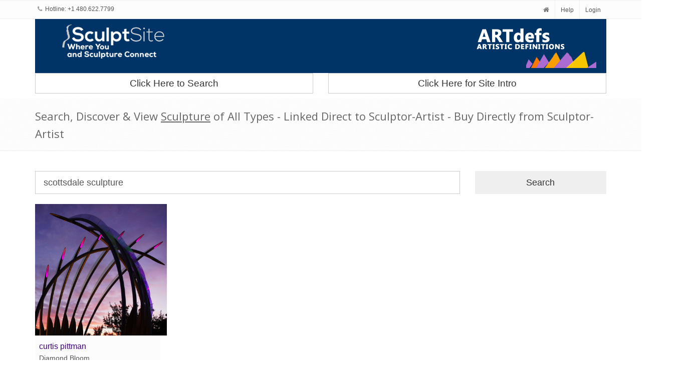

--- FILE ---
content_type: text/html; charset=utf-8
request_url: https://www.sculptsite.com/search?type=keywords&keyword=scottsdale%20sculpture
body_size: 344426
content:
<!DOCTYPE html>
<!--[if IE 9]> <html lang="en" class="ie9"> <![endif]-->  
<!--[if !IE]><!--> <html lang="en"> <!--<![endif]-->  
<head>
    <title>SculptSite.com - Search Sculpture | SculptSite Where You and Sculpture Connect...</title>

    <meta charset="utf-8">
<meta name="viewport" content="width=device-width, initial-scale=1.0">
<meta name="description" content="SculptSite.com - Where You and Sculpture Connect - Search, View and Link to Sculpture of most all types, bronze, stone, steel, glass, metal, and more... Find, Locate View Sculpture of All Types. Create your own Sculpture Website withno programing,Automatic Sculpture Websites with Art99 SiteBuilder."/>

<meta name="keywords" content="Sculpture,Sculptors,SculptSite,Registry,Library,Archive,Bronze Sculpture,Stone Sculpture,Steel Sculpture,Resin Sculpture,Mixed Media Sculpture,Metal Sculpture,Ceramics,Clay,Glass Art,search sculpture,locate sculpture,sculpture registration,sculptor registration,Sculpture Websites,Art99 SiteBuilder,auto building of of websites for Sculptors,Create Sculpture Websites"/>


    <!-- Favicon -->
<link rel="shortcut icon" href="/favicon.ico">

<!-- CSS Global Compulsory-->
<link rel="stylesheet" href="https://maxcdn.bootstrapcdn.com/bootstrap/3.3.7/css/bootstrap.min.css" integrity="sha384-BVYiiSIFeK1dGmJRAkycuHAHRg32OmUcww7on3RYdg4Va+PmSTsz/K68vbdEjh4u" crossorigin="anonymous">
<link rel="stylesheet" href="/assets/css/style.css?v=1">
       
<!-- CSS Implementing Plugins -->    
<link rel="stylesheet" href="/assets/plugins/line-icons/line-icons.css">
<link rel="stylesheet" href="https://maxcdn.bootstrapcdn.com/font-awesome/4.5.0/css/font-awesome.min.css">
<link rel="stylesheet" href="/assets/plugins/flexslider/flexslider.css">     
<link rel="stylesheet" href="/assets/plugins/parallax-slider/css/parallax-slider.css">

<!-- Header -->
<link rel="stylesheet" href="/assets/css/headers/header-v4.css">

<!-- CSS Theme -->    
<link rel="stylesheet" href="/assets/css/themes/asl.css" id="style_color">
     <link href="/assets/css/pages/portfolio-v2.css" rel="stylesheet">
     <link rel="stylesheet" href="//code.jquery.com/ui/1.11.4/themes/smoothness/jquery-ui.css">
    <style>.details-dd{padding-bottom: 10px;}</style>   
</head> 

<body id="search">
  
        <!-- Topbar -->
        <div class="topbar-v1 hidden-xs">
            <div class="container">
                <div class="row">
                    <div class="col-md-6">
                        <ul class="list-inline top-v1-contacts">
                            <li>
                                <i class="fa fa-phone"></i> Hotline: +1 480.622.7799                            </li>
                        </ul>
                    </div>

                    <div class="col-md-6">
                        <ul class="list-inline top-v1-data">
                            <li><a href="/"><i class="fa fa-home"></i></a></li>
                            <li><a href="/help">Help</a></li>
                            <li>
                                <a href="/login">Login</a>                            </li>
                        </ul>
                    </div>
                </div>
            </div>
        </div>
        <!-- End Topbar -->


            <div class="container">
                <!-- Brand and toggle get grouped for better mobile display -->
                    <div class="row" style="background:#003366;margin:0;">
                                                <div class="col-xs-12 col-md-3 col-sm-3 col-md-push-9 col-sm-push-9 hidden-xs">
                            <a href="https://ARTdefs.com" target="_blank">
                                <img id="logo-header" class="img-responsive margin-bottom-10" src="/assets/img/lgo-ads-250top.png" alt="Logo">
                            </a>
                        </div>

                        <div class="col-xs-12 col-sm-3 col-sm-offset-6 col-md-3 col-md-pull-9 col-sm-pull-6">
                            <a href="http://sculptsite.com" target="_blank">
                                <img id="logo-ss-header" class="img-responsive pull-right" src="/assets/img/header-logo-ss.png" alt="Logo">
                            </a>
                        </div>
                    </div>
                    <div class="row">
                        <div class="col-sm-6">
                        <a href="/search-for-sculpture" style="font-size:1.9rem;" class="btn btn-default btn-block margin-bottom-10 text-center">Click Here to Search</a>
                        </div>
                        <div class="col-sm-6">
                            <a href="/intro-page-one" style="font-size:1.9rem;" class="btn btn-default btn-block margin-bottom-10 text-center">Click Here for Site Intro</a>
                    </div>
                    </div>
            </div>

            <style>
            @media(min-width: 768px){
                #search-cta{
                margin-top: 50px;
                }
            }
            </style>    

<div class="breadcrumbs margin-bottom-40">
    <div class="container">
        <h1 class="">Search, Discover & View <u>Sculpture</u> of All Types - Linked Direct to Sculptor-Artist - Buy Directly from Sculptor-Artist</h1>
    </div>
</div>


<div class="container">

<div class="row margin-bottom-20">
        <form method="POST"> 
              <input type="hidden" name="action" value="ajax_search">
              <input type="hidden" name="ajax" value="1">
              <input type="hidden" name="page" id="page" value="0">    
              
                      <div class="col-sm-9">
                              
                              <input type="text" name="keywords" id="keywords" class="form-control input-lg" placeholder="enter keyword(s) here..." value="scottsdale sculpture">
              </div>
              <div class="col-sm-3">
                              <input type="submit" id="btn-search" class="btn btn-lg btn-block" value="Search">
              </div>
                      </div>
          <div id="search-results"></div>
          <div class="row">
            <div class="col-xs-6 col-sm-3"><a href="/search?type=keywords&keyword=dry">dry</a></div><div class="col-xs-6 col-sm-3"><a href="/search?type=keywords&keyword=hunting%20dogs">hunting dogs</a></div><div class="col-xs-6 col-sm-3"><a href="/search?type=keywords&keyword=maypole">maypole</a></div><div class="col-xs-6 col-sm-3"><a href="/search?type=keywords&keyword=gemstone%20carving">gemstone carving</a></div><div class="col-xs-6 col-sm-3"><a href="/search?type=keywords&keyword=colorado%20university">colorado university</a></div><div class="col-xs-6 col-sm-3"><a href="/search?type=keywords&keyword=brooklyn">brooklyn</a></div><div class="col-xs-6 col-sm-3"><a href="/search?type=keywords&keyword=freud">freud</a></div><div class="col-xs-6 col-sm-3"><a href="/search?type=keywords&keyword=culture">culture</a></div><div class="col-xs-6 col-sm-3"><a href="/search?type=keywords&keyword=wire">wire</a></div><div class="col-xs-6 col-sm-3"><a href="/search?type=keywords&keyword=marine%20life">marine life</a></div><div class="col-xs-6 col-sm-3"><a href="/search?type=keywords&keyword=dalai%20lama">dalai lama</a></div><div class="col-xs-6 col-sm-3"><a href="/search?type=keywords&keyword=lerou%20sculptor">lerou sculptor</a></div><div class="col-xs-6 col-sm-3"><a href="/search?type=keywords&keyword=historical%20bronze%20plains%20woman">historical bronze plains woman</a></div><div class="col-xs-6 col-sm-3"><a href="/search?type=keywords&keyword=dolphins">dolphins</a></div><div class="col-xs-6 col-sm-3"><a href="/search?type=keywords&keyword=fourth%20dimansion">fourth dimansion</a></div><div class="col-xs-6 col-sm-3"><a href="/search?type=keywords&keyword=swimming%20pools">swimming pools</a></div><div class="col-xs-6 col-sm-3"><a href="/search?type=keywords&keyword=calf%20roper">calf roper</a></div><div class="col-xs-6 col-sm-3"><a href="/search?type=keywords&keyword=cowboy%20boots%20hat%20rope%20sculpture">cowboy boots hat rope sculpture</a></div><div class="col-xs-6 col-sm-3"><a href="/search?type=keywords&keyword=show%20saddle">show saddle</a></div><div class="col-xs-6 col-sm-3"><a href="/search?type=keywords&keyword=clera%20cube">clera cube</a></div><div class="col-xs-6 col-sm-3"><a href="/search?type=keywords&keyword=armless">armless</a></div><div class="col-xs-6 col-sm-3"><a href="/search?type=keywords&keyword=realism">realism</a></div><div class="col-xs-6 col-sm-3"><a href="/search?type=keywords&keyword=english%20delft">english delft</a></div><div class="col-xs-6 col-sm-3"><a href="/search?type=keywords&keyword=monumental%20sheep%20bronze">monumental sheep bronze</a></div><div class="col-xs-6 col-sm-3"><a href="/search?type=keywords&keyword=wildlife%20sculpture">wildlife sculpture</a></div><div class="col-xs-6 col-sm-3"><a href="/search?type=keywords&keyword=arshakouny%2064%20-%20422%20a.d.">arshakouny 64 - 422 a.d.</a></div><div class="col-xs-6 col-sm-3"><a href="/search?type=keywords&keyword=hammer">hammer</a></div><div class="col-xs-6 col-sm-3"><a href="/search?type=keywords&keyword=bull%20jumping">bull jumping</a></div><div class="col-xs-6 col-sm-3"><a href="/search?type=keywords&keyword=nature-%20culture">nature- culture</a></div><div class="col-xs-6 col-sm-3"><a href="/search?type=keywords&keyword=darwin">darwin</a></div><div class="col-xs-6 col-sm-3"><a href="/search?type=keywords&keyword=overcome">overcome</a></div><div class="col-xs-6 col-sm-3"><a href="/search?type=keywords&keyword=high%20fantasy">high fantasy</a></div><div class="col-xs-6 col-sm-3"><a href="/search?type=keywords&keyword=blue%20whale%20and%20baby">blue whale and baby</a></div><div class="col-xs-6 col-sm-3"><a href="/search?type=keywords&keyword=low%20light%20sculpture">low light sculpture</a></div><div class="col-xs-6 col-sm-3"><a href="/search?type=keywords&keyword=purple">purple</a></div><div class="col-xs-6 col-sm-3"><a href="/search?type=keywords&keyword=limited%20collection%20sculpture">limited collection sculpture</a></div><div class="col-xs-6 col-sm-3"><a href="/search?type=keywords&keyword=buffalo%20sculpture">buffalo sculpture</a></div><div class="col-xs-6 col-sm-3"><a href="/search?type=keywords&keyword=bust">bust</a></div><div class="col-xs-6 col-sm-3"><a href="/search?type=keywords&keyword=cat%20sculpture">cat sculpture</a></div><div class="col-xs-6 col-sm-3"><a href="/search?type=keywords&keyword=saddle%20parade%201800s%20historical">saddle parade 1800s historical</a></div><div class="col-xs-6 col-sm-3"><a href="/search?type=keywords&keyword=interactive">interactive</a></div><div class="col-xs-6 col-sm-3"><a href="/search?type=keywords&keyword=hunter%20brown">hunter brown</a></div><div class="col-xs-6 col-sm-3"><a href="/search?type=keywords&keyword=small%20lamb%20bronze">small lamb bronze</a></div><div class="col-xs-6 col-sm-3"><a href="/search?type=keywords&keyword=sculpture%20scrapwood%20representative%20found%20objects%20amerindians">sculpture scrapwood representative found objects amerindians</a></div><div class="col-xs-6 col-sm-3"><a href="/search?type=keywords&keyword=raptor">raptor</a></div><div class="col-xs-6 col-sm-3"><a href="/search?type=keywords&keyword=bronze%20cowboy%20hat">bronze cowboy hat</a></div><div class="col-xs-6 col-sm-3"><a href="/search?type=keywords&keyword=bronze">bronze</a></div><div class="col-xs-6 col-sm-3"><a href="/search?type=keywords&keyword=equine%20artist">equine artist</a></div><div class="col-xs-6 col-sm-3"><a href="/search?type=keywords&keyword=cifi%2Ffantasy">cifi/fantasy</a></div><div class="col-xs-6 col-sm-3"><a href="/search?type=keywords&keyword=paintings">paintings</a></div><div class="col-xs-6 col-sm-3"><a href="/search?type=keywords&keyword=spartans">spartans</a></div><div class="col-xs-6 col-sm-3"><a href="/search?type=keywords&keyword=machine%20age">machine age</a></div><div class="col-xs-6 col-sm-3"><a href="/search?type=keywords&keyword=commissioned%20sculpture">commissioned sculpture</a></div><div class="col-xs-6 col-sm-3"><a href="/search?type=keywords&keyword=buy%20art">buy art</a></div><div class="col-xs-6 col-sm-3"><a href="/search?type=keywords&keyword=erotic%20sculpture">erotic sculpture</a></div><div class="col-xs-6 col-sm-3"><a href="/search?type=keywords&keyword=adventurer">adventurer</a></div><div class="col-xs-6 col-sm-3"><a href="/search?type=keywords&keyword=art%20blog">art blog</a></div><div class="col-xs-6 col-sm-3"><a href="/search?type=keywords&keyword=mother%20egret">mother egret</a></div><div class="col-xs-6 col-sm-3"><a href="/search?type=keywords&keyword=resin%20art">resin art</a></div><div class="col-xs-6 col-sm-3"><a href="/search?type=keywords&keyword=panther">panther</a></div><div class="col-xs-6 col-sm-3"><a href="/search?type=keywords&keyword=lamination">lamination</a></div><div class="col-xs-6 col-sm-3"><a href="/search?type=keywords&keyword=mage">mage</a></div><div class="col-xs-6 col-sm-3"><a href="/search?type=keywords&keyword=newspaper">newspaper</a></div><div class="col-xs-6 col-sm-3"><a href="/search?type=keywords&keyword=cut">cut</a></div><div class="col-xs-6 col-sm-3"><a href="/search?type=keywords&keyword=children%20baseball%20bronze">children baseball bronze</a></div><div class="col-xs-6 col-sm-3"><a href="/search?type=keywords&keyword=chief%20motorcycle">chief motorcycle</a></div><div class="col-xs-6 col-sm-3"><a href="/search?type=keywords&keyword=andrew">andrew</a></div><div class="col-xs-6 col-sm-3"><a href="/search?type=keywords&keyword=scythian%20horseman">scythian horseman</a></div><div class="col-xs-6 col-sm-3"><a href="/search?type=keywords&keyword=musk">musk</a></div><div class="col-xs-6 col-sm-3"><a href="/search?type=keywords&keyword=swan%20sculpture">swan sculpture</a></div><div class="col-xs-6 col-sm-3"><a href="/search?type=keywords&keyword=unicorn">unicorn</a></div><div class="col-xs-6 col-sm-3"><a href="/search?type=keywords&keyword=greyhound">greyhound</a></div><div class="col-xs-6 col-sm-3"><a href="/search?type=keywords&keyword=contempory%20statue">contempory statue</a></div><div class="col-xs-6 col-sm-3"><a href="/search?type=keywords&keyword=international">international</a></div><div class="col-xs-6 col-sm-3"><a href="/search?type=keywords&keyword=bay%20area">bay area</a></div><div class="col-xs-6 col-sm-3"><a href="/search?type=keywords&keyword=japan">japan</a></div><div class="col-xs-6 col-sm-3"><a href="/search?type=keywords&keyword=bronze%20school%20bear%20sculpture">bronze school bear sculpture</a></div><div class="col-xs-6 col-sm-3"><a href="/search?type=keywords&keyword=silk%20screen%20on%20acrylic">silk screen on acrylic</a></div><div class="col-xs-6 col-sm-3"><a href="/search?type=keywords&keyword=wax%20sculpture">wax sculpture</a></div><div class="col-xs-6 col-sm-3"><a href="/search?type=keywords&keyword=tree%20sculpture">tree sculpture</a></div><div class="col-xs-6 col-sm-3"><a href="/search?type=keywords&keyword=circus">circus</a></div><div class="col-xs-6 col-sm-3"><a href="/search?type=keywords&keyword=aralica">aralica</a></div><div class="col-xs-6 col-sm-3"><a href="/search?type=keywords&keyword=home%20decor">home decor</a></div><div class="col-xs-6 col-sm-3"><a href="/search?type=keywords&keyword=force">force</a></div><div class="col-xs-6 col-sm-3"><a href="/search?type=keywords&keyword=pearlware">pearlware</a></div><div class="col-xs-6 col-sm-3"><a href="/search?type=keywords&keyword=bulgarian%0D%0Aartist%0D%0Aart%0D%0Aarte%0D%0Aartista%0D%0Acontemporary%0D%0Ainternational%0D%0Ainternazionale%0D%0Astainless%0D%0Asteel%0D%0Achicago%0D%0Alarge%0D%0Adouble%0D%0Amobius%0D%0Astrip%0D%0Asculpture%0D%0Ametal%0D%0Aoutdoor%0D%0Agarden%0D%0Ainfinity%CA%8E%CA%87iui%C9%9Fui%0D%0Ainfinity%2F%CA%8E%CA%87%C4%B1u%C4%B1%C9%9Fui%0D%0Abiennale%0D%0Avenezia%0D%0Avenice%0D%0Amoebius%0D%0Am%C3%B6bius%0D%0Aband%0D%0Abig%0D%0Acorporate%0D%0Acommission%0D%0Aarchitectural%0D%0Aarchitecture%0D%0Amodern%0D%0Apublic%0D%0Aopera%0D%0Akunst%0D%0Aplamenyordanov%0D%0Aabstract%0D%0Ainstallation%0D%0Aconceptual%0D%0Amixedmedia%0D%0Aaluminum%0D%0Akunstler%0D%0Acommission">bulgarian
artist
art
arte
artista
contemporary
international
internazionale
stainless
steel
chicago
large
double
mobius
strip
sculpture
metal
outdoor
garden
infinityʎʇiuiɟui
infinity/ʎʇıuıɟui
biennale
venezia
venice
moebius
möbius
band
big
corporate
commission
architectural
architecture
modern
public
opera
kunst
plamenyordanov
abstract
installation
conceptual
mixedmedia
aluminum
kunstler
commission</a></div><div class="col-xs-6 col-sm-3"><a href="/search?type=keywords&keyword=mary%20and%20christ">mary and christ</a></div><div class="col-xs-6 col-sm-3"><a href="/search?type=keywords&keyword=metal%20sculpture">metal sculpture</a></div><div class="col-xs-6 col-sm-3"><a href="/search?type=keywords&keyword=book%20sculpture">book sculpture</a></div><div class="col-xs-6 col-sm-3"><a href="/search?type=keywords&keyword=fragmented">fragmented</a></div><div class="col-xs-6 col-sm-3"><a href="/search?type=keywords&keyword=hourglass%0D%0Atime%0D%0Aman%0D%0Astainless%20steel%0D%0Achains%0D%0Aminimalism%0D%0Apyramid%0D%0Ageometric%0D%0Aassociative%0D%0Aaralica">hourglass
time
man
stainless steel
chains
minimalism
pyramid
geometric
associative
aralica</a></div><div class="col-xs-6 col-sm-3"><a href="/search?type=keywords&keyword=bonfire%20tragedy.">bonfire tragedy.</a></div><div class="col-xs-6 col-sm-3"><a href="/search?type=keywords&keyword=rook">rook</a></div><div class="col-xs-6 col-sm-3"><a href="/search?type=keywords&keyword=corporate">corporate</a></div><div class="col-xs-6 col-sm-3"><a href="/search?type=keywords&keyword=helper">helper</a></div><div class="col-xs-6 col-sm-3"><a href="/search?type=keywords&keyword=monumental%20bronze%20cougar">monumental bronze cougar</a></div><div class="col-xs-6 col-sm-3"><a href="/search?type=keywords&keyword=hearts.">hearts.</a></div><div class="col-xs-6 col-sm-3"><a href="/search?type=keywords&keyword=emotion">emotion</a></div><div class="col-xs-6 col-sm-3"><a href="/search?type=keywords&keyword=vision">vision</a></div><div class="col-xs-6 col-sm-3"><a href="/search?type=keywords&keyword=military%20museums%20and%20the%20national%20museum%20of%20the%20marine%20corps.%0D%0A%0D%0Abronze">military museums and the national museum of the marine corps.

bronze</a></div><div class="col-xs-6 col-sm-3"><a href="/search?type=keywords&keyword=john%20wilkes%20booth">john wilkes booth</a></div><div class="col-xs-6 col-sm-3"><a href="/search?type=keywords&keyword=contemporary%20sculpture">contemporary sculpture</a></div><div class="col-xs-6 col-sm-3"><a href="/search?type=keywords&keyword=war%20memorial">war memorial</a></div><div class="col-xs-6 col-sm-3"><a href="/search?type=keywords&keyword=fiberglass">fiberglass</a></div><div class="col-xs-6 col-sm-3"><a href="/search?type=keywords&keyword=orc">orc</a></div><div class="col-xs-6 col-sm-3"><a href="/search?type=keywords&keyword=snakes.%20oreos">snakes. oreos</a></div><div class="col-xs-6 col-sm-3"><a href="/search?type=keywords&keyword=scout">scout</a></div><div class="col-xs-6 col-sm-3"><a href="/search?type=keywords&keyword=rich">rich</a></div><div class="col-xs-6 col-sm-3"><a href="/search?type=keywords&keyword=greek%20heroes">greek heroes</a></div><div class="col-xs-6 col-sm-3"><a href="/search?type=keywords&keyword=primrose%20the%20donkey">primrose the donkey</a></div><div class="col-xs-6 col-sm-3"><a href="/search?type=keywords&keyword=birds%20of%20prey">birds of prey</a></div><div class="col-xs-6 col-sm-3"><a href="/search?type=keywords&keyword=eyes">eyes</a></div><div class="col-xs-6 col-sm-3"><a href="/search?type=keywords&keyword=male">male</a></div><div class="col-xs-6 col-sm-3"><a href="/search?type=keywords&keyword=sculptured%20paper">sculptured paper</a></div><div class="col-xs-6 col-sm-3"><a href="/search?type=keywords&keyword=dance">dance</a></div><div class="col-xs-6 col-sm-3"><a href="/search?type=keywords&keyword=legs">legs</a></div><div class="col-xs-6 col-sm-3"><a href="/search?type=keywords&keyword=objects">objects</a></div><div class="col-xs-6 col-sm-3"><a href="/search?type=keywords&keyword=pit%20fire">pit fire</a></div><div class="col-xs-6 col-sm-3"><a href="/search?type=keywords&keyword=psychology">psychology</a></div><div class="col-xs-6 col-sm-3"><a href="/search?type=keywords&keyword=crocheted">crocheted</a></div><div class="col-xs-6 col-sm-3"><a href="/search?type=keywords&keyword=life-size%20horse">life-size horse</a></div><div class="col-xs-6 col-sm-3"><a href="/search?type=keywords&keyword=orangutan">orangutan</a></div><div class="col-xs-6 col-sm-3"><a href="/search?type=keywords&keyword=mythology">mythology</a></div><div class="col-xs-6 col-sm-3"><a href="/search?type=keywords&keyword=southwest%20art">southwest art</a></div><div class="col-xs-6 col-sm-3"><a href="/search?type=keywords&keyword=wall%20mounted">wall mounted</a></div><div class="col-xs-6 col-sm-3"><a href="/search?type=keywords&keyword=big%20rabbit%20sculpture">big rabbit sculpture</a></div><div class="col-xs-6 col-sm-3"><a href="/search?type=keywords&keyword=whales">whales</a></div><div class="col-xs-6 col-sm-3"><a href="/search?type=keywords&keyword=rio">rio</a></div><div class="col-xs-6 col-sm-3"><a href="/search?type=keywords&keyword=leap%203">leap 3</a></div><div class="col-xs-6 col-sm-3"><a href="/search?type=keywords&keyword=moon%20girl">moon girl</a></div><div class="col-xs-6 col-sm-3"><a href="/search?type=keywords&keyword=figurative%20art">figurative art</a></div><div class="col-xs-6 col-sm-3"><a href="/search?type=keywords&keyword=oil">oil</a></div><div class="col-xs-6 col-sm-3"><a href="/search?type=keywords&keyword=political">political</a></div><div class="col-xs-6 col-sm-3"><a href="/search?type=keywords&keyword=galleon">galleon</a></div><div class="col-xs-6 col-sm-3"><a href="/search?type=keywords&keyword=egret">egret</a></div><div class="col-xs-6 col-sm-3"><a href="/search?type=keywords&keyword=apollo">apollo</a></div><div class="col-xs-6 col-sm-3"><a href="/search?type=keywords&keyword=kelsey">kelsey</a></div><div class="col-xs-6 col-sm-3"><a href="/search?type=keywords&keyword=aggie%20bonfire">aggie bonfire</a></div><div class="col-xs-6 col-sm-3"><a href="/search?type=keywords&keyword=tree">tree</a></div><div class="col-xs-6 col-sm-3"><a href="/search?type=keywords&keyword=carving%20carver%20sculptor">carving carver sculptor</a></div><div class="col-xs-6 col-sm-3"><a href="/search?type=keywords&keyword=sporting%20dog">sporting dog</a></div><div class="col-xs-6 col-sm-3"><a href="/search?type=keywords&keyword=sculpted%20bust">sculpted bust</a></div><div class="col-xs-6 col-sm-3"><a href="/search?type=keywords&keyword=mountain%20goats">mountain goats</a></div><div class="col-xs-6 col-sm-3"><a href="/search?type=keywords&keyword=asian%20sculpture">asian sculpture</a></div><div class="col-xs-6 col-sm-3"><a href="/search?type=keywords&keyword=easter">easter</a></div><div class="col-xs-6 col-sm-3"><a href="/search?type=keywords&keyword=judaica">judaica</a></div><div class="col-xs-6 col-sm-3"><a href="/search?type=keywords&keyword=phoenix">phoenix</a></div><div class="col-xs-6 col-sm-3"><a href="/search?type=keywords&keyword=old%20world">old world</a></div><div class="col-xs-6 col-sm-3"><a href="/search?type=keywords&keyword=serbian">serbian</a></div><div class="col-xs-6 col-sm-3"><a href="/search?type=keywords&keyword=detailed">detailed</a></div><div class="col-xs-6 col-sm-3"><a href="/search?type=keywords&keyword=tiles">tiles</a></div><div class="col-xs-6 col-sm-3"><a href="/search?type=keywords&keyword=extraordinair">extraordinair</a></div><div class="col-xs-6 col-sm-3"><a href="/search?type=keywords&keyword=uplifting">uplifting</a></div><div class="col-xs-6 col-sm-3"><a href="/search?type=keywords&keyword=registered">registered</a></div><div class="col-xs-6 col-sm-3"><a href="/search?type=keywords&keyword=marble%20from%20carrara">marble from carrara</a></div><div class="col-xs-6 col-sm-3"><a href="/search?type=keywords&keyword=whitetail">whitetail</a></div><div class="col-xs-6 col-sm-3"><a href="/search?type=keywords&keyword=master">master</a></div><div class="col-xs-6 col-sm-3"><a href="/search?type=keywords&keyword=interior%20design%20sculpture">interior design sculpture</a></div><div class="col-xs-6 col-sm-3"><a href="/search?type=keywords&keyword=swirl">swirl</a></div><div class="col-xs-6 col-sm-3"><a href="/search?type=keywords&keyword=fiat%20lux">fiat lux</a></div><div class="col-xs-6 col-sm-3"><a href="/search?type=keywords&keyword=tolkien">tolkien</a></div><div class="col-xs-6 col-sm-3"><a href="/search?type=keywords&keyword=ancient">ancient</a></div><div class="col-xs-6 col-sm-3"><a href="/search?type=keywords&keyword=family">family</a></div><div class="col-xs-6 col-sm-3"><a href="/search?type=keywords&keyword=denver">denver</a></div><div class="col-xs-6 col-sm-3"><a href="/search?type=keywords&keyword=panther%20sculpture">panther sculpture</a></div><div class="col-xs-6 col-sm-3"><a href="/search?type=keywords&keyword=nude%20swimmer">nude swimmer</a></div><div class="col-xs-6 col-sm-3"><a href="/search?type=keywords&keyword=nostalgia">nostalgia</a></div><div class="col-xs-6 col-sm-3"><a href="/search?type=keywords&keyword=cubist">cubist</a></div><div class="col-xs-6 col-sm-3"><a href="/search?type=keywords&keyword=solo">solo</a></div><div class="col-xs-6 col-sm-3"><a href="/search?type=keywords&keyword=ocean">ocean</a></div><div class="col-xs-6 col-sm-3"><a href="/search?type=keywords&keyword=marble%20mask">marble mask</a></div><div class="col-xs-6 col-sm-3"><a href="/search?type=keywords&keyword=pure">pure</a></div><div class="col-xs-6 col-sm-3"><a href="/search?type=keywords&keyword=transfiguration">transfiguration</a></div><div class="col-xs-6 col-sm-3"><a href="/search?type=keywords&keyword=grand%20scale">grand scale</a></div><div class="col-xs-6 col-sm-3"><a href="/search?type=keywords&keyword=bronze%20art">bronze art</a></div><div class="col-xs-6 col-sm-3"><a href="/search?type=keywords&keyword=bronze%20sitting%20bear">bronze sitting bear</a></div><div class="col-xs-6 col-sm-3"><a href="/search?type=keywords&keyword=sedona">sedona</a></div><div class="col-xs-6 col-sm-3"><a href="/search?type=keywords&keyword=jester">jester</a></div><div class="col-xs-6 col-sm-3"><a href="/search?type=keywords&keyword=fluid%20lines">fluid lines</a></div><div class="col-xs-6 col-sm-3"><a href="/search?type=keywords&keyword=athena">athena</a></div><div class="col-xs-6 col-sm-3"><a href="/search?type=keywords&keyword=sailfish">sailfish</a></div><div class="col-xs-6 col-sm-3"><a href="/search?type=keywords&keyword=africa">africa</a></div><div class="col-xs-6 col-sm-3"><a href="/search?type=keywords&keyword=volcano">volcano</a></div><div class="col-xs-6 col-sm-3"><a href="/search?type=keywords&keyword=running">running</a></div><div class="col-xs-6 col-sm-3"><a href="/search?type=keywords&keyword=tai%20chi%20sculpture">tai chi sculpture</a></div><div class="col-xs-6 col-sm-3"><a href="/search?type=keywords&keyword=her">her</a></div><div class="col-xs-6 col-sm-3"><a href="/search?type=keywords&keyword=galactic%20samurai">galactic samurai</a></div><div class="col-xs-6 col-sm-3"><a href="/search?type=keywords&keyword=cor%20ten%20steel">cor ten steel</a></div><div class="col-xs-6 col-sm-3"><a href="/search?type=keywords&keyword=gallery%20store">gallery store</a></div><div class="col-xs-6 col-sm-3"><a href="/search?type=keywords&keyword=thermopylae">thermopylae</a></div><div class="col-xs-6 col-sm-3"><a href="/search?type=keywords&keyword=visitor">visitor</a></div><div class="col-xs-6 col-sm-3"><a href="/search?type=keywords&keyword=quality">quality</a></div><div class="col-xs-6 col-sm-3"><a href="/search?type=keywords&keyword=wine">wine</a></div><div class="col-xs-6 col-sm-3"><a href="/search?type=keywords&keyword=birds">birds</a></div><div class="col-xs-6 col-sm-3"><a href="/search?type=keywords&keyword=.">.</a></div><div class="col-xs-6 col-sm-3"><a href="/search?type=keywords&keyword=expression">expression</a></div><div class="col-xs-6 col-sm-3"><a href="/search?type=keywords&keyword=art%20links">art links</a></div><div class="col-xs-6 col-sm-3"><a href="/search?type=keywords&keyword=asian%20elephants">asian elephants</a></div><div class="col-xs-6 col-sm-3"><a href="/search?type=keywords&keyword=contemporary%20style">contemporary style</a></div><div class="col-xs-6 col-sm-3"><a href="/search?type=keywords&keyword=mother%27s%20day">mother's day</a></div><div class="col-xs-6 col-sm-3"><a href="/search?type=keywords&keyword=snow%20leopard">snow leopard</a></div><div class="col-xs-6 col-sm-3"><a href="/search?type=keywords&keyword=barber%20motorsports%20park">barber motorsports park</a></div><div class="col-xs-6 col-sm-3"><a href="/search?type=keywords&keyword=fantasy%20art">fantasy art</a></div><div class="col-xs-6 col-sm-3"><a href="/search?type=keywords&keyword=table%20sized">table sized</a></div><div class="col-xs-6 col-sm-3"><a href="/search?type=keywords&keyword=yule%20marble%20sculpture">yule marble sculpture</a></div><div class="col-xs-6 col-sm-3"><a href="/search?type=keywords&keyword=strength">strength</a></div><div class="col-xs-6 col-sm-3"><a href="/search?type=keywords&keyword=art%20market%20news">art market news</a></div><div class="col-xs-6 col-sm-3"><a href="/search?type=keywords&keyword=concrete">concrete</a></div><div class="col-xs-6 col-sm-3"><a href="/search?type=keywords&keyword=steer%20roping">steer roping</a></div><div class="col-xs-6 col-sm-3"><a href="/search?type=keywords&keyword=kinetoscope">kinetoscope</a></div><div class="col-xs-6 col-sm-3"><a href="/search?type=keywords&keyword=site%20specific%20art">site specific art</a></div><div class="col-xs-6 col-sm-3"><a href="/search?type=keywords&keyword=urban">urban</a></div><div class="col-xs-6 col-sm-3"><a href="/search?type=keywords&keyword=beast">beast</a></div><div class="col-xs-6 col-sm-3"><a href="/search?type=keywords&keyword=humane%20society">humane society</a></div><div class="col-xs-6 col-sm-3"><a href="/search?type=keywords&keyword=outdoor%20sculpture">outdoor sculpture</a></div><div class="col-xs-6 col-sm-3"><a href="/search?type=keywords&keyword=rodeo%20clown">rodeo clown</a></div><div class="col-xs-6 col-sm-3"><a href="/search?type=keywords&keyword=%5C%22globe%20sculpture%5C%22">\"globe sculpture\"</a></div><div class="col-xs-6 col-sm-3"><a href="/search?type=keywords&keyword=the%20potter">the potter</a></div><div class="col-xs-6 col-sm-3"><a href="/search?type=keywords&keyword=heaven">heaven</a></div><div class="col-xs-6 col-sm-3"><a href="/search?type=keywords&keyword=metal%20abstract%20art">metal abstract art</a></div><div class="col-xs-6 col-sm-3"><a href="/search?type=keywords&keyword=coral%20brain%20coral">coral brain coral</a></div><div class="col-xs-6 col-sm-3"><a href="/search?type=keywords&keyword=performance">performance</a></div><div class="col-xs-6 col-sm-3"><a href="/search?type=keywords&keyword=plains%20family%20bronze">plains family bronze</a></div><div class="col-xs-6 col-sm-3"><a href="/search?type=keywords&keyword=motorcycle%20art">motorcycle art</a></div><div class="col-xs-6 col-sm-3"><a href="/search?type=keywords&keyword=downtown%20sculpture">downtown sculpture</a></div><div class="col-xs-6 col-sm-3"><a href="/search?type=keywords&keyword=ac%20current">ac current</a></div><div class="col-xs-6 col-sm-3"><a href="/search?type=keywords&keyword=tower">tower</a></div><div class="col-xs-6 col-sm-3"><a href="/search?type=keywords&keyword=filly">filly</a></div><div class="col-xs-6 col-sm-3"><a href="/search?type=keywords&keyword=tomb%20of%20jesus">tomb of jesus</a></div><div class="col-xs-6 col-sm-3"><a href="/search?type=keywords&keyword=carrying">carrying</a></div><div class="col-xs-6 col-sm-3"><a href="/search?type=keywords&keyword=movement%20sculpture">movement sculpture</a></div><div class="col-xs-6 col-sm-3"><a href="/search?type=keywords&keyword=salt%20glazed%20stoneware%20pottery">salt glazed stoneware pottery</a></div><div class="col-xs-6 col-sm-3"><a href="/search?type=keywords&keyword=redfish">redfish</a></div><div class="col-xs-6 col-sm-3"><a href="/search?type=keywords&keyword=movement">movement</a></div><div class="col-xs-6 col-sm-3"><a href="/search?type=keywords&keyword=bronc">bronc</a></div><div class="col-xs-6 col-sm-3"><a href="/search?type=keywords&keyword=luxury%20sculpture">luxury sculpture</a></div><div class="col-xs-6 col-sm-3"><a href="/search?type=keywords&keyword=torso">torso</a></div><div class="col-xs-6 col-sm-3"><a href="/search?type=keywords&keyword=casting">casting</a></div><div class="col-xs-6 col-sm-3"><a href="/search?type=keywords&keyword=storm">storm</a></div><div class="col-xs-6 col-sm-3"><a href="/search?type=keywords&keyword=red%20sculpture">red sculpture</a></div><div class="col-xs-6 col-sm-3"><a href="/search?type=keywords&keyword=rabbit%20bronze">rabbit bronze</a></div><div class="col-xs-6 col-sm-3"><a href="/search?type=keywords&keyword=togetherness">togetherness</a></div><div class="col-xs-6 col-sm-3"><a href="/search?type=keywords&keyword=bronze%20sheep">bronze sheep</a></div><div class="col-xs-6 col-sm-3"><a href="/search?type=keywords&keyword=florida">florida</a></div><div class="col-xs-6 col-sm-3"><a href="/search?type=keywords&keyword=j%C3%A9sus-chris">jésus-chris</a></div><div class="col-xs-6 col-sm-3"><a href="/search?type=keywords&keyword=dove">dove</a></div><div class="col-xs-6 col-sm-3"><a href="/search?type=keywords&keyword=mountain%20lion%20sculpture">mountain lion sculpture</a></div><div class="col-xs-6 col-sm-3"><a href="/search?type=keywords&keyword=travel">travel</a></div><div class="col-xs-6 col-sm-3"><a href="/search?type=keywords&keyword=indian%20buffalo">indian buffalo</a></div><div class="col-xs-6 col-sm-3"><a href="/search?type=keywords&keyword=cor-ten">cor-ten</a></div><div class="col-xs-6 col-sm-3"><a href="/search?type=keywords&keyword=mandula">mandula</a></div><div class="col-xs-6 col-sm-3"><a href="/search?type=keywords&keyword=paper-mache">paper-mache</a></div><div class="col-xs-6 col-sm-3"><a href="/search?type=keywords&keyword=marriage">marriage</a></div><div class="col-xs-6 col-sm-3"><a href="/search?type=keywords&keyword=united%20methodist">united methodist</a></div><div class="col-xs-6 col-sm-3"><a href="/search?type=keywords&keyword=moon%20stone">moon stone</a></div><div class="col-xs-6 col-sm-3"><a href="/search?type=keywords&keyword=plamenyordanov%0D%0Aabstract%0D%0Ainstallation%0D%0Abuy%0D%0Aconceptual%0D%0Amixedmedia%0D%0Aaluminum%0D%0Apaint%0D%0Akunstler%0D%0Acollection%0D%0Adada%0D%0Acontemporarry%0D%0Aart%20gallery%0D%0Aexhibition%0D%0Aart%20commission%0D%0Agallery%0D%0Amuseum%0D%0Acurator%0D%0Ainfinity-%CA%8E%CA%87%C4%B1u%C4%B1%C9%9Fui%0D%0Avenice%20biennial%0D%0Aace%20gallery%0D%0Agagosian%0D%0Apaul%20kasmin%20gallery%0D%0Agagosian%20gallery%0D%0Ascultura%0D%0Asculptura%0D%0Ala%20biennale%20di%20venezia%0D%0Acommission">plamenyordanov
abstract
installation
buy
conceptual
mixedmedia
aluminum
paint
kunstler
collection
dada
contemporarry
art gallery
exhibition
art commission
gallery
museum
curator
infinity-ʎʇıuıɟui
venice biennial
ace gallery
gagosian
paul kasmin gallery
gagosian gallery
scultura
sculptura
la biennale di venezia
commission</a></div><div class="col-xs-6 col-sm-3"><a href="/search?type=keywords&keyword=epoxy">epoxy</a></div><div class="col-xs-6 col-sm-3"><a href="/search?type=keywords&keyword=north%20american%20bison">north american bison</a></div><div class="col-xs-6 col-sm-3"><a href="/search?type=keywords&keyword=purple%20chaps">purple chaps</a></div><div class="col-xs-6 col-sm-3"><a href="/search?type=keywords&keyword=destiny">destiny</a></div><div class="col-xs-6 col-sm-3"><a href="/search?type=keywords&keyword=antiques">antiques</a></div><div class="col-xs-6 col-sm-3"><a href="/search?type=keywords&keyword=steer">steer</a></div><div class="col-xs-6 col-sm-3"><a href="/search?type=keywords&keyword=contemporary">contemporary</a></div><div class="col-xs-6 col-sm-3"><a href="/search?type=keywords&keyword=veterans">veterans</a></div><div class="col-xs-6 col-sm-3"><a href="/search?type=keywords&keyword=spiritual">spiritual</a></div><div class="col-xs-6 col-sm-3"><a href="/search?type=keywords&keyword=relief">relief</a></div><div class="col-xs-6 col-sm-3"><a href="/search?type=keywords&keyword=outdoors%20or%20indoors">outdoors or indoors</a></div><div class="col-xs-6 col-sm-3"><a href="/search?type=keywords&keyword=costa%20rica">costa rica</a></div><div class="col-xs-6 col-sm-3"><a href="/search?type=keywords&keyword=multiple%20figures">multiple figures</a></div><div class="col-xs-6 col-sm-3"><a href="/search?type=keywords&keyword=african%20gorilla">african gorilla</a></div><div class="col-xs-6 col-sm-3"><a href="/search?type=keywords&keyword=fence">fence</a></div><div class="col-xs-6 col-sm-3"><a href="/search?type=keywords&keyword=interior">interior</a></div><div class="col-xs-6 col-sm-3"><a href="/search?type=keywords&keyword=gnome">gnome</a></div><div class="col-xs-6 col-sm-3"><a href="/search?type=keywords&keyword=animal%20sculpture">animal sculpture</a></div><div class="col-xs-6 col-sm-3"><a href="/search?type=keywords&keyword=table%20sculpture">table sculpture</a></div><div class="col-xs-6 col-sm-3"><a href="/search?type=keywords&keyword=colorado%20art">colorado art</a></div><div class="col-xs-6 col-sm-3"><a href="/search?type=keywords&keyword=ocean%20life">ocean life</a></div><div class="col-xs-6 col-sm-3"><a href="/search?type=keywords&keyword=fantasyart">fantasyart</a></div><div class="col-xs-6 col-sm-3"><a href="/search?type=keywords&keyword=packs.">packs.</a></div><div class="col-xs-6 col-sm-3"><a href="/search?type=keywords&keyword=greek%20myths">greek myths</a></div><div class="col-xs-6 col-sm-3"><a href="/search?type=keywords&keyword=trick%20shooter">trick shooter</a></div><div class="col-xs-6 col-sm-3"><a href="/search?type=keywords&keyword=eucalyptus%20leaves">eucalyptus leaves</a></div><div class="col-xs-6 col-sm-3"><a href="/search?type=keywords&keyword=iron%20base">iron base</a></div><div class="col-xs-6 col-sm-3"><a href="/search?type=keywords&keyword=horse%20child%20sculpture">horse child sculpture</a></div><div class="col-xs-6 col-sm-3"><a href="/search?type=keywords&keyword=stainless">stainless</a></div><div class="col-xs-6 col-sm-3"><a href="/search?type=keywords&keyword=picasso.%20sculpture%20made%20from%20a%20dream">picasso. sculpture made from a dream</a></div><div class="col-xs-6 col-sm-3"><a href="/search?type=keywords&keyword=public%20servants">public servants</a></div><div class="col-xs-6 col-sm-3"><a href="/search?type=keywords&keyword=lightobject">lightobject</a></div><div class="col-xs-6 col-sm-3"><a href="/search?type=keywords&keyword=birch">birch</a></div><div class="col-xs-6 col-sm-3"><a href="/search?type=keywords&keyword=saddle%20texas%20style%20skirts">saddle texas style skirts</a></div><div class="col-xs-6 col-sm-3"><a href="/search?type=keywords&keyword=mother%5C%27s%20love.">mother\'s love.</a></div><div class="col-xs-6 col-sm-3"><a href="/search?type=keywords&keyword=leopards">leopards</a></div><div class="col-xs-6 col-sm-3"><a href="/search?type=keywords&keyword=octopus">octopus</a></div><div class="col-xs-6 col-sm-3"><a href="/search?type=keywords&keyword=canine%20hunting%20sculpture">canine hunting sculpture</a></div><div class="col-xs-6 col-sm-3"><a href="/search?type=keywords&keyword=uncategorised">uncategorised</a></div><div class="col-xs-6 col-sm-3"><a href="/search?type=keywords&keyword=scraptors">scraptors</a></div><div class="col-xs-6 col-sm-3"><a href="/search?type=keywords&keyword=golf.%20golfer.">golf. golfer.</a></div><div class="col-xs-6 col-sm-3"><a href="/search?type=keywords&keyword=lifesize%20bronze%20bear">lifesize bronze bear</a></div><div class="col-xs-6 col-sm-3"><a href="/search?type=keywords&keyword=native%20american">native american</a></div><div class="col-xs-6 col-sm-3"><a href="/search?type=keywords&keyword=colorado%20buffalo">colorado buffalo</a></div><div class="col-xs-6 col-sm-3"><a href="/search?type=keywords&keyword=russia">russia</a></div><div class="col-xs-6 col-sm-3"><a href="/search?type=keywords&keyword=amrican%20frontier">amrican frontier</a></div><div class="col-xs-6 col-sm-3"><a href="/search?type=keywords&keyword=fluke">fluke</a></div><div class="col-xs-6 col-sm-3"><a href="/search?type=keywords&keyword=contemplative">contemplative</a></div><div class="col-xs-6 col-sm-3"><a href="/search?type=keywords&keyword=virility">virility</a></div><div class="col-xs-6 col-sm-3"><a href="/search?type=keywords&keyword=robert%20toth">robert toth</a></div><div class="col-xs-6 col-sm-3"><a href="/search?type=keywords&keyword=summoner">summoner</a></div><div class="col-xs-6 col-sm-3"><a href="/search?type=keywords&keyword=rangers">rangers</a></div><div class="col-xs-6 col-sm-3"><a href="/search?type=keywords&keyword=carrara">carrara</a></div><div class="col-xs-6 col-sm-3"><a href="/search?type=keywords&keyword=necktie">necktie</a></div><div class="col-xs-6 col-sm-3"><a href="/search?type=keywords&keyword=nature">nature</a></div><div class="col-xs-6 col-sm-3"><a href="/search?type=keywords&keyword=young%20people">young people</a></div><div class="col-xs-6 col-sm-3"><a href="/search?type=keywords&keyword=cycle%20of%20life">cycle of life</a></div><div class="col-xs-6 col-sm-3"><a href="/search?type=keywords&keyword=big%20horn%20sheep">big horn sheep</a></div><div class="col-xs-6 col-sm-3"><a href="/search?type=keywords&keyword=fosil%20ivory">fosil ivory</a></div><div class="col-xs-6 col-sm-3"><a href="/search?type=keywords&keyword=table%20top%20size">table top size</a></div><div class="col-xs-6 col-sm-3"><a href="/search?type=keywords&keyword=coral%20skeletons">coral skeletons</a></div><div class="col-xs-6 col-sm-3"><a href="/search?type=keywords&keyword=petal">petal</a></div><div class="col-xs-6 col-sm-3"><a href="/search?type=keywords&keyword=aquatic">aquatic</a></div><div class="col-xs-6 col-sm-3"><a href="/search?type=keywords&keyword=boyarov">boyarov</a></div><div class="col-xs-6 col-sm-3"><a href="/search?type=keywords&keyword=bronze%20bobcat">bronze bobcat</a></div><div class="col-xs-6 col-sm-3"><a href="/search?type=keywords&keyword=ear%20protectors">ear protectors</a></div><div class="col-xs-6 col-sm-3"><a href="/search?type=keywords&keyword=dog%20sculpture">dog sculpture</a></div><div class="col-xs-6 col-sm-3"><a href="/search?type=keywords&keyword=light%20fixture">light fixture</a></div><div class="col-xs-6 col-sm-3"><a href="/search?type=keywords&keyword=figurative%20portrait">figurative portrait</a></div><div class="col-xs-6 col-sm-3"><a href="/search?type=keywords&keyword=polymerclay">polymerclay</a></div><div class="col-xs-6 col-sm-3"><a href="/search?type=keywords&keyword=champion">champion</a></div><div class="col-xs-6 col-sm-3"><a href="/search?type=keywords&keyword=swimming">swimming</a></div><div class="col-xs-6 col-sm-3"><a href="/search?type=keywords&keyword=thailand.india">thailand.india</a></div><div class="col-xs-6 col-sm-3"><a href="/search?type=keywords&keyword=free%20standing">free standing</a></div><div class="col-xs-6 col-sm-3"><a href="/search?type=keywords&keyword=sculpture%20park">sculpture park</a></div><div class="col-xs-6 col-sm-3"><a href="/search?type=keywords&keyword=taille%20direct%20%28direct%20carving%29">taille direct (direct carving)</a></div><div class="col-xs-6 col-sm-3"><a href="/search?type=keywords&keyword=mature%20art">mature art</a></div><div class="col-xs-6 col-sm-3"><a href="/search?type=keywords&keyword=bildende">bildende</a></div><div class="col-xs-6 col-sm-3"><a href="/search?type=keywords&keyword=feel%20good%20art">feel good art</a></div><div class="col-xs-6 col-sm-3"><a href="/search?type=keywords&keyword=weaving">weaving</a></div><div class="col-xs-6 col-sm-3"><a href="/search?type=keywords&keyword=one%20life">one life</a></div><div class="col-xs-6 col-sm-3"><a href="/search?type=keywords&keyword=epic%20story">epic story</a></div><div class="col-xs-6 col-sm-3"><a href="/search?type=keywords&keyword=harmony">harmony</a></div><div class="col-xs-6 col-sm-3"><a href="/search?type=keywords&keyword=garden%20feature">garden feature</a></div><div class="col-xs-6 col-sm-3"><a href="/search?type=keywords&keyword=angelic%20sculpture">angelic sculpture</a></div><div class="col-xs-6 col-sm-3"><a href="/search?type=keywords&keyword=horse%20head">horse head</a></div><div class="col-xs-6 col-sm-3"><a href="/search?type=keywords&keyword=weathered%20steel">weathered steel</a></div><div class="col-xs-6 col-sm-3"><a href="/search?type=keywords&keyword=wasp">wasp</a></div><div class="col-xs-6 col-sm-3"><a href="/search?type=keywords&keyword=egg">egg</a></div><div class="col-xs-6 col-sm-3"><a href="/search?type=keywords&keyword=ac">ac</a></div><div class="col-xs-6 col-sm-3"><a href="/search?type=keywords&keyword=cornerstones">cornerstones</a></div><div class="col-xs-6 col-sm-3"><a href="/search?type=keywords&keyword=loot">loot</a></div><div class="col-xs-6 col-sm-3"><a href="/search?type=keywords&keyword=fine%20and%20decorative%20arts">fine and decorative arts</a></div><div class="col-xs-6 col-sm-3"><a href="/search?type=keywords&keyword=alone">alone</a></div><div class="col-xs-6 col-sm-3"><a href="/search?type=keywords&keyword=old%20man">old man</a></div><div class="col-xs-6 col-sm-3"><a href="/search?type=keywords&keyword=rainforest">rainforest</a></div><div class="col-xs-6 col-sm-3"><a href="/search?type=keywords&keyword=star%20artist">star artist</a></div><div class="col-xs-6 col-sm-3"><a href="/search?type=keywords&keyword=arabian%20horse">arabian horse</a></div><div class="col-xs-6 col-sm-3"><a href="/search?type=keywords&keyword=deep%20sea%20beds">deep sea beds</a></div><div class="col-xs-6 col-sm-3"><a href="/search?type=keywords&keyword=woodworkers%20award">woodworkers award</a></div><div class="col-xs-6 col-sm-3"><a href="/search?type=keywords&keyword=lady%20sculpture">lady sculpture</a></div><div class="col-xs-6 col-sm-3"><a href="/search?type=keywords&keyword=whimsical%20dog%20cat%20bronze">whimsical dog cat bronze</a></div><div class="col-xs-6 col-sm-3"><a href="/search?type=keywords&keyword=white%20dog%20bronze">white dog bronze</a></div><div class="col-xs-6 col-sm-3"><a href="/search?type=keywords&keyword=bush%20fires">bush fires</a></div><div class="col-xs-6 col-sm-3"><a href="/search?type=keywords&keyword=gegenwarts%20kunst">gegenwarts kunst</a></div><div class="col-xs-6 col-sm-3"><a href="/search?type=keywords&keyword=lunar%20art">lunar art</a></div><div class="col-xs-6 col-sm-3"><a href="/search?type=keywords&keyword=glass%3B%20abstract%3B%20unique%20gift%3B%20sculpture">glass; abstract; unique gift; sculpture</a></div><div class="col-xs-6 col-sm-3"><a href="/search?type=keywords&keyword=fins">fins</a></div><div class="col-xs-6 col-sm-3"><a href="/search?type=keywords&keyword=arizona">arizona</a></div><div class="col-xs-6 col-sm-3"><a href="/search?type=keywords&keyword=deer%20hunting">deer hunting</a></div><div class="col-xs-6 col-sm-3"><a href="/search?type=keywords&keyword=guardians%20of%20time">guardians of time</a></div><div class="col-xs-6 col-sm-3"><a href="/search?type=keywords&keyword=owl%20sculpture">owl sculpture</a></div><div class="col-xs-6 col-sm-3"><a href="/search?type=keywords&keyword=money">money</a></div><div class="col-xs-6 col-sm-3"><a href="/search?type=keywords&keyword=socal%20art">socal art</a></div><div class="col-xs-6 col-sm-3"><a href="/search?type=keywords&keyword=brimstone">brimstone</a></div><div class="col-xs-6 col-sm-3"><a href="/search?type=keywords&keyword=riding">riding</a></div><div class="col-xs-6 col-sm-3"><a href="/search?type=keywords&keyword=heavenly%20sculpture">heavenly sculpture</a></div><div class="col-xs-6 col-sm-3"><a href="/search?type=keywords&keyword=abstract%20art">abstract art</a></div><div class="col-xs-6 col-sm-3"><a href="/search?type=keywords&keyword=elephant%20parade">elephant parade</a></div><div class="col-xs-6 col-sm-3"><a href="/search?type=keywords&keyword=leap">leap</a></div><div class="col-xs-6 col-sm-3"><a href="/search?type=keywords&keyword=humpback">humpback</a></div><div class="col-xs-6 col-sm-3"><a href="/search?type=keywords&keyword=stone">stone</a></div><div class="col-xs-6 col-sm-3"><a href="/search?type=keywords&keyword=night%20bloom">night bloom</a></div><div class="col-xs-6 col-sm-3"><a href="/search?type=keywords&keyword=venice">venice</a></div><div class="col-xs-6 col-sm-3"><a href="/search?type=keywords&keyword=iconic">iconic</a></div><div class="col-xs-6 col-sm-3"><a href="/search?type=keywords&keyword=coal">coal</a></div><div class="col-xs-6 col-sm-3"><a href="/search?type=keywords&keyword=hila%20laiser%20beja%0D%0Aconglomerate%0D%0Airon%20sculpture">hila laiser beja
conglomerate
iron sculpture</a></div><div class="col-xs-6 col-sm-3"><a href="/search?type=keywords&keyword=baseball%20bronze">baseball bronze</a></div><div class="col-xs-6 col-sm-3"><a href="/search?type=keywords&keyword=art%20market">art market</a></div><div class="col-xs-6 col-sm-3"><a href="/search?type=keywords&keyword=princess%20odette">princess odette</a></div><div class="col-xs-6 col-sm-3"><a href="/search?type=keywords&keyword=lying%20woman">lying woman</a></div><div class="col-xs-6 col-sm-3"><a href="/search?type=keywords&keyword=deep%20sea%20bed">deep sea bed</a></div><div class="col-xs-6 col-sm-3"><a href="/search?type=keywords&keyword=pop">pop</a></div><div class="col-xs-6 col-sm-3"><a href="/search?type=keywords&keyword=glass">glass</a></div><div class="col-xs-6 col-sm-3"><a href="/search?type=keywords&keyword=robert%20eccleston%20sculptor%20of%20monumental%20firefighter%20memorials%20and%20civic%20monuments%20in%20bronze%20and%20stainless">robert eccleston sculptor of monumental firefighter memorials and civic monuments in bronze and stainless</a></div><div class="col-xs-6 col-sm-3"><a href="/search?type=keywords&keyword=gatekeeper">gatekeeper</a></div><div class="col-xs-6 col-sm-3"><a href="/search?type=keywords&keyword=j.%20anne%20butler">j. anne butler</a></div><div class="col-xs-6 col-sm-3"><a href="/search?type=keywords&keyword=dancer.">dancer.</a></div><div class="col-xs-6 col-sm-3"><a href="/search?type=keywords&keyword=wave">wave</a></div><div class="col-xs-6 col-sm-3"><a href="/search?type=keywords&keyword=bronze%20pointer%20dog">bronze pointer dog</a></div><div class="col-xs-6 col-sm-3"><a href="/search?type=keywords&keyword=art%20star">art star</a></div><div class="col-xs-6 col-sm-3"><a href="/search?type=keywords&keyword=silver%20screen%20cowboys">silver screen cowboys</a></div><div class="col-xs-6 col-sm-3"><a href="/search?type=keywords&keyword=urn">urn</a></div><div class="col-xs-6 col-sm-3"><a href="/search?type=keywords&keyword=sports">sports</a></div><div class="col-xs-6 col-sm-3"><a href="/search?type=keywords&keyword=exaggeration">exaggeration</a></div><div class="col-xs-6 col-sm-3"><a href="/search?type=keywords&keyword=serpent">serpent</a></div><div class="col-xs-6 col-sm-3"><a href="/search?type=keywords&keyword=philosopher">philosopher</a></div><div class="col-xs-6 col-sm-3"><a href="/search?type=keywords&keyword=mythical%20image">mythical image</a></div><div class="col-xs-6 col-sm-3"><a href="/search?type=keywords&keyword=spartan">spartan</a></div><div class="col-xs-6 col-sm-3"><a href="/search?type=keywords&keyword=polished">polished</a></div><div class="col-xs-6 col-sm-3"><a href="/search?type=keywords&keyword=great%20blue%20heron">great blue heron</a></div><div class="col-xs-6 col-sm-3"><a href="/search?type=keywords&keyword=lifesize%20monumental%20roadrunner">lifesize monumental roadrunner</a></div><div class="col-xs-6 col-sm-3"><a href="/search?type=keywords&keyword=knowledge">knowledge</a></div><div class="col-xs-6 col-sm-3"><a href="/search?type=keywords&keyword=printing">printing</a></div><div class="col-xs-6 col-sm-3"><a href="/search?type=keywords&keyword=books">books</a></div><div class="col-xs-6 col-sm-3"><a href="/search?type=keywords&keyword=painted%20sculpture">painted sculpture</a></div><div class="col-xs-6 col-sm-3"><a href="/search?type=keywords&keyword=rabbit%20sculpture">rabbit sculpture</a></div><div class="col-xs-6 col-sm-3"><a href="/search?type=keywords&keyword=ball">ball</a></div><div class="col-xs-6 col-sm-3"><a href="/search?type=keywords&keyword=kinetic">kinetic</a></div><div class="col-xs-6 col-sm-3"><a href="/search?type=keywords&keyword=cast%20bronze%20raven">cast bronze raven</a></div><div class="col-xs-6 col-sm-3"><a href="/search?type=keywords&keyword=smile">smile</a></div><div class="col-xs-6 col-sm-3"><a href="/search?type=keywords&keyword=steel%20nails">steel nails</a></div><div class="col-xs-6 col-sm-3"><a href="/search?type=keywords&keyword=monumental%20lamb%20bronze">monumental lamb bronze</a></div><div class="col-xs-6 col-sm-3"><a href="/search?type=keywords&keyword=rodeo%20legends">rodeo legends</a></div><div class="col-xs-6 col-sm-3"><a href="/search?type=keywords&keyword=harry">harry</a></div><div class="col-xs-6 col-sm-3"><a href="/search?type=keywords&keyword=brown%20to%20red%20hues">brown to red hues</a></div><div class="col-xs-6 col-sm-3"><a href="/search?type=keywords&keyword=afghanistan%20war">afghanistan war</a></div><div class="col-xs-6 col-sm-3"><a href="/search?type=keywords&keyword=wood%20sculpture%20carving%20carver%20sculptor">wood sculpture carving carver sculptor</a></div><div class="col-xs-6 col-sm-3"><a href="/search?type=keywords&keyword=metal">metal</a></div><div class="col-xs-6 col-sm-3"><a href="/search?type=keywords&keyword=sportsman">sportsman</a></div><div class="col-xs-6 col-sm-3"><a href="/search?type=keywords&keyword=ballet">ballet</a></div><div class="col-xs-6 col-sm-3"><a href="/search?type=keywords&keyword=ceramic%20sculpture">ceramic sculpture</a></div><div class="col-xs-6 col-sm-3"><a href="/search?type=keywords&keyword=mermaid">mermaid</a></div><div class="col-xs-6 col-sm-3"><a href="/search?type=keywords&keyword=reagle">reagle</a></div><div class="col-xs-6 col-sm-3"><a href="/search?type=keywords&keyword=prorodeo">prorodeo</a></div><div class="col-xs-6 col-sm-3"><a href="/search?type=keywords&keyword=red">red</a></div><div class="col-xs-6 col-sm-3"><a href="/search?type=keywords&keyword=timeless%20beauty%20of%20the%20stone">timeless beauty of the stone</a></div><div class="col-xs-6 col-sm-3"><a href="/search?type=keywords&keyword=bronze%20fox%20kits">bronze fox kits</a></div><div class="col-xs-6 col-sm-3"><a href="/search?type=keywords&keyword=soldiers">soldiers</a></div><div class="col-xs-6 col-sm-3"><a href="/search?type=keywords&keyword=blueprint_eire">blueprint_eire</a></div><div class="col-xs-6 col-sm-3"><a href="/search?type=keywords&keyword=saddle%20tom%20mix%20silver">saddle tom mix silver</a></div><div class="col-xs-6 col-sm-3"><a href="/search?type=keywords&keyword=allegorical">allegorical</a></div><div class="col-xs-6 col-sm-3"><a href="/search?type=keywords&keyword=baltic%20birch">baltic birch</a></div><div class="col-xs-6 col-sm-3"><a href="/search?type=keywords&keyword=semi%20abstract%20sculpture">semi abstract sculpture</a></div><div class="col-xs-6 col-sm-3"><a href="/search?type=keywords&keyword=urban%20design">urban design</a></div><div class="col-xs-6 col-sm-3"><a href="/search?type=keywords&keyword=tower%20sculpture">tower sculpture</a></div><div class="col-xs-6 col-sm-3"><a href="/search?type=keywords&keyword=billy%20connolly">billy connolly</a></div><div class="col-xs-6 col-sm-3"><a href="/search?type=keywords&keyword=limited%20edition%20bronzes">limited edition bronzes</a></div><div class="col-xs-6 col-sm-3"><a href="/search?type=keywords&keyword=human%20figure%20sculpture">human figure sculpture</a></div><div class="col-xs-6 col-sm-3"><a href="/search?type=keywords&keyword=performing%20arts">performing arts</a></div><div class="col-xs-6 col-sm-3"><a href="/search?type=keywords&keyword=slab%20glass">slab glass</a></div><div class="col-xs-6 col-sm-3"><a href="/search?type=keywords&keyword=alabaster">alabaster</a></div><div class="col-xs-6 col-sm-3"><a href="/search?type=keywords&keyword=unbreakable">unbreakable</a></div><div class="col-xs-6 col-sm-3"><a href="/search?type=keywords&keyword=ceramics">ceramics</a></div><div class="col-xs-6 col-sm-3"><a href="/search?type=keywords&keyword=paradigm">paradigm</a></div><div class="col-xs-6 col-sm-3"><a href="/search?type=keywords&keyword=monumental%20bronze%20grizzly">monumental bronze grizzly</a></div><div class="col-xs-6 col-sm-3"><a href="/search?type=keywords&keyword=spine">spine</a></div><div class="col-xs-6 col-sm-3"><a href="/search?type=keywords&keyword=ancient%20warriors">ancient warriors</a></div><div class="col-xs-6 col-sm-3"><a href="/search?type=keywords&keyword=figurative%20sitting%20male">figurative sitting male</a></div><div class="col-xs-6 col-sm-3"><a href="/search?type=keywords&keyword=lady%20bug">lady bug</a></div><div class="col-xs-6 col-sm-3"><a href="/search?type=keywords&keyword=big%20sculpture">big sculpture</a></div><div class="col-xs-6 col-sm-3"><a href="/search?type=keywords&keyword=white%20marble">white marble</a></div><div class="col-xs-6 col-sm-3"><a href="/search?type=keywords&keyword=evolution">evolution</a></div><div class="col-xs-6 col-sm-3"><a href="/search?type=keywords&keyword=shore%20birds">shore birds</a></div><div class="col-xs-6 col-sm-3"><a href="/search?type=keywords&keyword=female">female</a></div><div class="col-xs-6 col-sm-3"><a href="/search?type=keywords&keyword=buttonwood">buttonwood</a></div><div class="col-xs-6 col-sm-3"><a href="/search?type=keywords&keyword=james%20muir">james muir</a></div><div class="col-xs-6 col-sm-3"><a href="/search?type=keywords&keyword=center">center</a></div><div class="col-xs-6 col-sm-3"><a href="/search?type=keywords&keyword=woman%20statue">woman statue</a></div><div class="col-xs-6 col-sm-3"><a href="/search?type=keywords&keyword=energetic%20sculpture">energetic sculpture</a></div><div class="col-xs-6 col-sm-3"><a href="/search?type=keywords&keyword=partial%20nude">partial nude</a></div><div class="col-xs-6 col-sm-3"><a href="/search?type=keywords&keyword=wolf">wolf</a></div><div class="col-xs-6 col-sm-3"><a href="/search?type=keywords&keyword=wall%20relief%20sculpture">wall relief sculpture</a></div><div class="col-xs-6 col-sm-3"><a href="/search?type=keywords&keyword=pondering">pondering</a></div><div class="col-xs-6 col-sm-3"><a href="/search?type=keywords&keyword=%23polyhedron%20%23polyhedronsculpture%20%23granitesculpture%20%23stonesculpture%20%23eidolonsculpture">#polyhedron #polyhedronsculpture #granitesculpture #stonesculpture #eidolonsculpture</a></div><div class="col-xs-6 col-sm-3"><a href="/search?type=keywords&keyword=nude%20study">nude study</a></div><div class="col-xs-6 col-sm-3"><a href="/search?type=keywords&keyword=linen">linen</a></div><div class="col-xs-6 col-sm-3"><a href="/search?type=keywords&keyword=the%20%E2%80%9Criver%20of%20memory%E2%80%9D%20sculpture%20weaves%20elements%20from%20louisiana%E2%80%99s%20natural%20and%20cultural%20history.">the “river of memory” sculpture weaves elements from louisiana’s natural and cultural history.</a></div><div class="col-xs-6 col-sm-3"><a href="/search?type=keywords&keyword=rocky%20mountain%20big%20horn">rocky mountain big horn</a></div><div class="col-xs-6 col-sm-3"><a href="/search?type=keywords&keyword=baseball%20sculpture">baseball sculpture</a></div><div class="col-xs-6 col-sm-3"><a href="/search?type=keywords&keyword=table%20size">table size</a></div><div class="col-xs-6 col-sm-3"><a href="/search?type=keywords&keyword=landscape">landscape</a></div><div class="col-xs-6 col-sm-3"><a href="/search?type=keywords&keyword=sitting%20fox%20sculpture">sitting fox sculpture</a></div><div class="col-xs-6 col-sm-3"><a href="/search?type=keywords&keyword=artur%20fogel">artur fogel</a></div><div class="col-xs-6 col-sm-3"><a href="/search?type=keywords&keyword=basket%20making">basket making</a></div><div class="col-xs-6 col-sm-3"><a href="/search?type=keywords&keyword=kinetic%20art">kinetic art</a></div><div class="col-xs-6 col-sm-3"><a href="/search?type=keywords&keyword=asian%20female%20elephant">asian female elephant</a></div><div class="col-xs-6 col-sm-3"><a href="/search?type=keywords&keyword=bowtie">bowtie</a></div><div class="col-xs-6 col-sm-3"><a href="/search?type=keywords&keyword=polich%20tllix">polich tllix</a></div><div class="col-xs-6 col-sm-3"><a href="/search?type=keywords&keyword=mask">mask</a></div><div class="col-xs-6 col-sm-3"><a href="/search?type=keywords&keyword=otter">otter</a></div><div class="col-xs-6 col-sm-3"><a href="/search?type=keywords&keyword=masculine%20bronze%20bear">masculine bronze bear</a></div><div class="col-xs-6 col-sm-3"><a href="/search?type=keywords&keyword=goblins">goblins</a></div><div class="col-xs-6 col-sm-3"><a href="/search?type=keywords&keyword=animal">animal</a></div><div class="col-xs-6 col-sm-3"><a href="/search?type=keywords&keyword=kelsey%20sculpture.%20sweden">kelsey sculpture. sweden</a></div><div class="col-xs-6 col-sm-3"><a href="/search?type=keywords&keyword=bareback%20bronc">bareback bronc</a></div><div class="col-xs-6 col-sm-3"><a href="/search?type=keywords&keyword=rusted">rusted</a></div><div class="col-xs-6 col-sm-3"><a href="/search?type=keywords&keyword=shelf">shelf</a></div><div class="col-xs-6 col-sm-3"><a href="/search?type=keywords&keyword=basket">basket</a></div><div class="col-xs-6 col-sm-3"><a href="/search?type=keywords&keyword=pioneer%20women">pioneer women</a></div><div class="col-xs-6 col-sm-3"><a href="/search?type=keywords&keyword=clowns">clowns</a></div><div class="col-xs-6 col-sm-3"><a href="/search?type=keywords&keyword=macedonian%20sculpture">macedonian sculpture</a></div><div class="col-xs-6 col-sm-3"><a href="/search?type=keywords&keyword=abstract%20female%20figure">abstract female figure</a></div><div class="col-xs-6 col-sm-3"><a href="/search?type=keywords&keyword=vanorbeek">vanorbeek</a></div><div class="col-xs-6 col-sm-3"><a href="/search?type=keywords&keyword=public%20art%20sculpture">public art sculpture</a></div><div class="col-xs-6 col-sm-3"><a href="/search?type=keywords&keyword=elephants">elephants</a></div><div class="col-xs-6 col-sm-3"><a href="/search?type=keywords&keyword=bird">bird</a></div><div class="col-xs-6 col-sm-3"><a href="/search?type=keywords&keyword=sscred%20white%20buffalo">sscred white buffalo</a></div><div class="col-xs-6 col-sm-3"><a href="/search?type=keywords&keyword=roubenian%201045%20-%201375%20a.d..%20all%20of%20the%20kingdoms%20symbols%20are%20described%20on%20the%20king%20and%20queens%20throne.%20%0D%0Abishop">roubenian 1045 - 1375 a.d.. all of the kingdoms symbols are described on the king and queens throne. 
bishop</a></div><div class="col-xs-6 col-sm-3"><a href="/search?type=keywords&keyword=ready%20to%20ride">ready to ride</a></div><div class="col-xs-6 col-sm-3"><a href="/search?type=keywords&keyword=nature%20sculpture">nature sculpture</a></div><div class="col-xs-6 col-sm-3"><a href="/search?type=keywords&keyword=outdoor%20art">outdoor art</a></div><div class="col-xs-6 col-sm-3"><a href="/search?type=keywords&keyword=minimal%20sculpture">minimal sculpture</a></div><div class="col-xs-6 col-sm-3"><a href="/search?type=keywords&keyword=yard%20art">yard art</a></div><div class="col-xs-6 col-sm-3"><a href="/search?type=keywords&keyword=peter%20paul%20%26%20mama">peter paul & mama</a></div><div class="col-xs-6 col-sm-3"><a href="/search?type=keywords&keyword=go%20white">go white</a></div><div class="col-xs-6 col-sm-3"><a href="/search?type=keywords&keyword=english%20pottery">english pottery</a></div><div class="col-xs-6 col-sm-3"><a href="/search?type=keywords&keyword=entrance%20sculpture">entrance sculpture</a></div><div class="col-xs-6 col-sm-3"><a href="/search?type=keywords&keyword=weathered%20metal.">weathered metal.</a></div><div class="col-xs-6 col-sm-3"><a href="/search?type=keywords&keyword=wildlife">wildlife</a></div><div class="col-xs-6 col-sm-3"><a href="/search?type=keywords&keyword=sandy%20shore">sandy shore</a></div><div class="col-xs-6 col-sm-3"><a href="/search?type=keywords&keyword=oak">oak</a></div><div class="col-xs-6 col-sm-3"><a href="/search?type=keywords&keyword=comtemporary">comtemporary</a></div><div class="col-xs-6 col-sm-3"><a href="/search?type=keywords&keyword=raccoon%20bronze">raccoon bronze</a></div><div class="col-xs-6 col-sm-3"><a href="/search?type=keywords&keyword=led%20light%20sculpture">led light sculpture</a></div><div class="col-xs-6 col-sm-3"><a href="/search?type=keywords&keyword=incan%20soldier">incan soldier</a></div><div class="col-xs-6 col-sm-3"><a href="/search?type=keywords&keyword=sport">sport</a></div><div class="col-xs-6 col-sm-3"><a href="/search?type=keywords&keyword=metal%20glow">metal glow</a></div><div class="col-xs-6 col-sm-3"><a href="/search?type=keywords&keyword=texas">texas</a></div><div class="col-xs-6 col-sm-3"><a href="/search?type=keywords&keyword=triomphe%20art">triomphe art</a></div><div class="col-xs-6 col-sm-3"><a href="/search?type=keywords&keyword=african%20sculpture">african sculpture</a></div><div class="col-xs-6 col-sm-3"><a href="/search?type=keywords&keyword=young%20deer">young deer</a></div><div class="col-xs-6 col-sm-3"><a href="/search?type=keywords&keyword=kilnglass">kilnglass</a></div><div class="col-xs-6 col-sm-3"><a href="/search?type=keywords&keyword=edgar">edgar</a></div><div class="col-xs-6 col-sm-3"><a href="/search?type=keywords&keyword=of%20historical%20figures">of historical figures</a></div><div class="col-xs-6 col-sm-3"><a href="/search?type=keywords&keyword=wolf%20man%20jack">wolf man jack</a></div><div class="col-xs-6 col-sm-3"><a href="/search?type=keywords&keyword=exhilaration">exhilaration</a></div><div class="col-xs-6 col-sm-3"><a href="/search?type=keywords&keyword=stainless%20steel%20sculptures">stainless steel sculptures</a></div><div class="col-xs-6 col-sm-3"><a href="/search?type=keywords&keyword=fountain%20bronze">fountain bronze</a></div><div class="col-xs-6 col-sm-3"><a href="/search?type=keywords&keyword=art">art</a></div><div class="col-xs-6 col-sm-3"><a href="/search?type=keywords&keyword=electricity">electricity</a></div><div class="col-xs-6 col-sm-3"><a href="/search?type=keywords&keyword=spiritual%20art">spiritual art</a></div><div class="col-xs-6 col-sm-3"><a href="/search?type=keywords&keyword=world%20champion%20cowboy">world champion cowboy</a></div><div class="col-xs-6 col-sm-3"><a href="/search?type=keywords&keyword=self">self</a></div><div class="col-xs-6 col-sm-3"><a href="/search?type=keywords&keyword=ancient%20history">ancient history</a></div><div class="col-xs-6 col-sm-3"><a href="/search?type=keywords&keyword=onyx">onyx</a></div><div class="col-xs-6 col-sm-3"><a href="/search?type=keywords&keyword=leopard">leopard</a></div><div class="col-xs-6 col-sm-3"><a href="/search?type=keywords&keyword=modern">modern</a></div><div class="col-xs-6 col-sm-3"><a href="/search?type=keywords&keyword=bear%20sculpture%20for%20desk">bear sculpture for desk</a></div><div class="col-xs-6 col-sm-3"><a href="/search?type=keywords&keyword=rtd">rtd</a></div><div class="col-xs-6 col-sm-3"><a href="/search?type=keywords&keyword=old%20civilcation">old civilcation</a></div><div class="col-xs-6 col-sm-3"><a href="/search?type=keywords&keyword=portraits%20in%20bronze.">portraits in bronze.</a></div><div class="col-xs-6 col-sm-3"><a href="/search?type=keywords&keyword=street%20lamp">street lamp</a></div><div class="col-xs-6 col-sm-3"><a href="/search?type=keywords&keyword=emergence">emergence</a></div><div class="col-xs-6 col-sm-3"><a href="/search?type=keywords&keyword=paints">paints</a></div><div class="col-xs-6 col-sm-3"><a href="/search?type=keywords&keyword=apocalypse">apocalypse</a></div><div class="col-xs-6 col-sm-3"><a href="/search?type=keywords&keyword=waterfall">waterfall</a></div><div class="col-xs-6 col-sm-3"><a href="/search?type=keywords&keyword=animal%20art">animal art</a></div><div class="col-xs-6 col-sm-3"><a href="/search?type=keywords&keyword=positive%20attitude">positive attitude</a></div><div class="col-xs-6 col-sm-3"><a href="/search?type=keywords&keyword=maenad">maenad</a></div><div class="col-xs-6 col-sm-3"><a href="/search?type=keywords&keyword=unique%20sculpture">unique sculpture</a></div><div class="col-xs-6 col-sm-3"><a href="/search?type=keywords&keyword=happy%20art">happy art</a></div><div class="col-xs-6 col-sm-3"><a href="/search?type=keywords&keyword=constitution">constitution</a></div><div class="col-xs-6 col-sm-3"><a href="/search?type=keywords&keyword=bronze%20rabbit">bronze rabbit</a></div><div class="col-xs-6 col-sm-3"><a href="/search?type=keywords&keyword=saddle%20western">saddle western</a></div><div class="col-xs-6 col-sm-3"><a href="/search?type=keywords&keyword=freedom">freedom</a></div><div class="col-xs-6 col-sm-3"><a href="/search?type=keywords&keyword=truss">truss</a></div><div class="col-xs-6 col-sm-3"><a href="/search?type=keywords&keyword=commission%20sculptor%20of%20unique%20low%20and%20high%20bronze%20bas-reliefs%20for%20memorials%20and%20national%20museum%20of%20the%20marine%20corps.">commission sculptor of unique low and high bronze bas-reliefs for memorials and national museum of the marine corps.</a></div><div class="col-xs-6 col-sm-3"><a href="/search?type=keywords&keyword=portrait">portrait</a></div><div class="col-xs-6 col-sm-3"><a href="/search?type=keywords&keyword=well%20posed">well posed</a></div><div class="col-xs-6 col-sm-3"><a href="/search?type=keywords&keyword=letters">letters</a></div><div class="col-xs-6 col-sm-3"><a href="/search?type=keywords&keyword=nationally%20renowned%20sculptor%20and%20%20former%20u.s%20army%20captain%20%20specializes%20in%20creating%20monumental%20bronze%20and%20stainless%20steel%20sculptures%20that%20honor%20our%20veterans%20for%20memorials">nationally renowned sculptor and  former u.s army captain  specializes in creating monumental bronze and stainless steel sculptures that honor our veterans for memorials</a></div><div class="col-xs-6 col-sm-3"><a href="/search?type=keywords&keyword=monumental">monumental</a></div><div class="col-xs-6 col-sm-3"><a href="/search?type=keywords&keyword=new%20york.%20stockholm.">new york. stockholm.</a></div><div class="col-xs-6 col-sm-3"><a href="/search?type=keywords&keyword=race%20horse">race horse</a></div><div class="col-xs-6 col-sm-3"><a href="/search?type=keywords&keyword=cookies">cookies</a></div><div class="col-xs-6 col-sm-3"><a href="/search?type=keywords&keyword=itchabod%20fox">itchabod fox</a></div><div class="col-xs-6 col-sm-3"><a href="/search?type=keywords&keyword=statues">statues</a></div><div class="col-xs-6 col-sm-3"><a href="/search?type=keywords&keyword=world%20champion">world champion</a></div><div class="col-xs-6 col-sm-3"><a href="/search?type=keywords&keyword=acid-free">acid-free</a></div><div class="col-xs-6 col-sm-3"><a href="/search?type=keywords&keyword=british">british</a></div><div class="col-xs-6 col-sm-3"><a href="/search?type=keywords&keyword=ups%20and%20downs">ups and downs</a></div><div class="col-xs-6 col-sm-3"><a href="/search?type=keywords&keyword=veterans%20and%20sports%20legends%20for%20universities">veterans and sports legends for universities</a></div><div class="col-xs-6 col-sm-3"><a href="/search?type=keywords&keyword=peace%20crane">peace crane</a></div><div class="col-xs-6 col-sm-3"><a href="/search?type=keywords&keyword=u.n.">u.n.</a></div><div class="col-xs-6 col-sm-3"><a href="/search?type=keywords&keyword=circle">circle</a></div><div class="col-xs-6 col-sm-3"><a href="/search?type=keywords&keyword=bird%20twig">bird twig</a></div><div class="col-xs-6 col-sm-3"><a href="/search?type=keywords&keyword=thunderstorm">thunderstorm</a></div><div class="col-xs-6 col-sm-3"><a href="/search?type=keywords&keyword=boys%20baseball%20bronze">boys baseball bronze</a></div><div class="col-xs-6 col-sm-3"><a href="/search?type=keywords&keyword=wife">wife</a></div><div class="col-xs-6 col-sm-3"><a href="/search?type=keywords&keyword=art%20gallery">art gallery</a></div><div class="col-xs-6 col-sm-3"><a href="/search?type=keywords&keyword=light%20weight">light weight</a></div><div class="col-xs-6 col-sm-3"><a href="/search?type=keywords&keyword=tuxedo">tuxedo</a></div><div class="col-xs-6 col-sm-3"><a href="/search?type=keywords&keyword=giant">giant</a></div><div class="col-xs-6 col-sm-3"><a href="/search?type=keywords&keyword=visual">visual</a></div><div class="col-xs-6 col-sm-3"><a href="/search?type=keywords&keyword=jaws">jaws</a></div><div class="col-xs-6 col-sm-3"><a href="/search?type=keywords&keyword=little%20boys%20baseball%20sculpture">little boys baseball sculpture</a></div><div class="col-xs-6 col-sm-3"><a href="/search?type=keywords&keyword=wall-relief">wall-relief</a></div><div class="col-xs-6 col-sm-3"><a href="/search?type=keywords&keyword=visitors">visitors</a></div><div class="col-xs-6 col-sm-3"><a href="/search?type=keywords&keyword=hawk%20sculpture">hawk sculpture</a></div><div class="col-xs-6 col-sm-3"><a href="/search?type=keywords&keyword=mechanical%20engineer">mechanical engineer</a></div><div class="col-xs-6 col-sm-3"><a href="/search?type=keywords&keyword=lonetree">lonetree</a></div><div class="col-xs-6 col-sm-3"><a href="/search?type=keywords&keyword=food">food</a></div><div class="col-xs-6 col-sm-3"><a href="/search?type=keywords&keyword=clothing">clothing</a></div><div class="col-xs-6 col-sm-3"><a href="/search?type=keywords&keyword=limestone">limestone</a></div><div class="col-xs-6 col-sm-3"><a href="/search?type=keywords&keyword=world%20war%20memorial%20commissioned%20sculpture">world war memorial commissioned sculpture</a></div><div class="col-xs-6 col-sm-3"><a href="/search?type=keywords&keyword=ranger">ranger</a></div><div class="col-xs-6 col-sm-3"><a href="/search?type=keywords&keyword=seed%20pod">seed pod</a></div><div class="col-xs-6 col-sm-3"><a href="/search?type=keywords&keyword=patience">patience</a></div><div class="col-xs-6 col-sm-3"><a href="/search?type=keywords&keyword=boxing">boxing</a></div><div class="col-xs-6 col-sm-3"><a href="/search?type=keywords&keyword=cast%20glass%20sculpture">cast glass sculpture</a></div><div class="col-xs-6 col-sm-3"><a href="/search?type=keywords&keyword=man">man</a></div><div class="col-xs-6 col-sm-3"><a href="/search?type=keywords&keyword=backsplash">backsplash</a></div><div class="col-xs-6 col-sm-3"><a href="/search?type=keywords&keyword=redmarble%20from%20tardosb%EF%BF%BDnya%20for%20base">redmarble from tardosb�nya for base</a></div><div class="col-xs-6 col-sm-3"><a href="/search?type=keywords&keyword=woodcarving">woodcarving</a></div><div class="col-xs-6 col-sm-3"><a href="/search?type=keywords&keyword=large%20sculpture">large sculpture</a></div><div class="col-xs-6 col-sm-3"><a href="/search?type=keywords&keyword=multi-patina">multi-patina</a></div><div class="col-xs-6 col-sm-3"><a href="/search?type=keywords&keyword=ladies%20wear">ladies wear</a></div><div class="col-xs-6 col-sm-3"><a href="/search?type=keywords&keyword=universe">universe</a></div><div class="col-xs-6 col-sm-3"><a href="/search?type=keywords&keyword=listening">listening</a></div><div class="col-xs-6 col-sm-3"><a href="/search?type=keywords&keyword=self-%20portrait">self- portrait</a></div><div class="col-xs-6 col-sm-3"><a href="/search?type=keywords&keyword=desert%20art">desert art</a></div><div class="col-xs-6 col-sm-3"><a href="/search?type=keywords&keyword=turtle">turtle</a></div><div class="col-xs-6 col-sm-3"><a href="/search?type=keywords&keyword=prairie%20grass">prairie grass</a></div><div class="col-xs-6 col-sm-3"><a href="/search?type=keywords&keyword=gentle">gentle</a></div><div class="col-xs-6 col-sm-3"><a href="/search?type=keywords&keyword=saddle%201800s%20%20%20%20collector%20series">saddle 1800s    collector series</a></div><div class="col-xs-6 col-sm-3"><a href="/search?type=keywords&keyword=girl">girl</a></div><div class="col-xs-6 col-sm-3"><a href="/search?type=keywords&keyword=baylor%20law%20school">baylor law school</a></div><div class="col-xs-6 col-sm-3"><a href="/search?type=keywords&keyword=koi%20fish">koi fish</a></div><div class="col-xs-6 col-sm-3"><a href="/search?type=keywords&keyword=statuette">statuette</a></div><div class="col-xs-6 col-sm-3"><a href="/search?type=keywords&keyword=marble">marble</a></div><div class="col-xs-6 col-sm-3"><a href="/search?type=keywords&keyword=beaches%20carving">beaches carving</a></div><div class="col-xs-6 col-sm-3"><a href="/search?type=keywords&keyword=apple">apple</a></div><div class="col-xs-6 col-sm-3"><a href="/search?type=keywords&keyword=vortex">vortex</a></div><div class="col-xs-6 col-sm-3"><a href="/search?type=keywords&keyword=art%20and%20construction">art and construction</a></div><div class="col-xs-6 col-sm-3"><a href="/search?type=keywords&keyword=rpg">rpg</a></div><div class="col-xs-6 col-sm-3"><a href="/search?type=keywords&keyword=white%20quartz">white quartz</a></div><div class="col-xs-6 col-sm-3"><a href="/search?type=keywords&keyword=exotic">exotic</a></div><div class="col-xs-6 col-sm-3"><a href="/search?type=keywords&keyword=charitable%20art">charitable art</a></div><div class="col-xs-6 col-sm-3"><a href="/search?type=keywords&keyword=functional">functional</a></div><div class="col-xs-6 col-sm-3"><a href="/search?type=keywords&keyword=sigmund%20freud">sigmund freud</a></div><div class="col-xs-6 col-sm-3"><a href="/search?type=keywords&keyword=brushed%20stainless">brushed stainless</a></div><div class="col-xs-6 col-sm-3"><a href="/search?type=keywords&keyword=sacred%20circle">sacred circle</a></div><div class="col-xs-6 col-sm-3"><a href="/search?type=keywords&keyword=splash">splash</a></div><div class="col-xs-6 col-sm-3"><a href="/search?type=keywords&keyword=frozen%20in%20time">frozen in time</a></div><div class="col-xs-6 col-sm-3"><a href="/search?type=keywords&keyword=college%20art">college art</a></div><div class="col-xs-6 col-sm-3"><a href="/search?type=keywords&keyword=roper">roper</a></div><div class="col-xs-6 col-sm-3"><a href="/search?type=keywords&keyword=guillermo%20forchino">guillermo forchino</a></div><div class="col-xs-6 col-sm-3"><a href="/search?type=keywords&keyword=father">father</a></div><div class="col-xs-6 col-sm-3"><a href="/search?type=keywords&keyword=fragmented%20bronze">fragmented bronze</a></div><div class="col-xs-6 col-sm-3"><a href="/search?type=keywords&keyword=release">release</a></div><div class="col-xs-6 col-sm-3"><a href="/search?type=keywords&keyword=%5C%22solar%20art%5C%22">\"solar art\"</a></div><div class="col-xs-6 col-sm-3"><a href="/search?type=keywords&keyword=showing%20the%20way">showing the way</a></div><div class="col-xs-6 col-sm-3"><a href="/search?type=keywords&keyword=metal%20abstract%20sculpture">metal abstract sculpture</a></div><div class="col-xs-6 col-sm-3"><a href="/search?type=keywords&keyword=word%20of%20god">word of god</a></div><div class="col-xs-6 col-sm-3"><a href="/search?type=keywords&keyword=trapper">trapper</a></div><div class="col-xs-6 col-sm-3"><a href="/search?type=keywords&keyword=sukuna">sukuna</a></div><div class="col-xs-6 col-sm-3"><a href="/search?type=keywords&keyword=ceramic">ceramic</a></div><div class="col-xs-6 col-sm-3"><a href="/search?type=keywords&keyword=an%20educational%20program%20%20for%20a%20new%20breed%20of%20artist">an educational program  for a new breed of artist</a></div><div class="col-xs-6 col-sm-3"><a href="/search?type=keywords&keyword=dwarf">dwarf</a></div><div class="col-xs-6 col-sm-3"><a href="/search?type=keywords&keyword=donkey%20with%20prosthesis">donkey with prosthesis</a></div><div class="col-xs-6 col-sm-3"><a href="/search?type=keywords&keyword=sculptures%20naked%20nude%20couple%20litten%20wax%20sculpture">sculptures naked nude couple litten wax sculpture</a></div><div class="col-xs-6 col-sm-3"><a href="/search?type=keywords&keyword=natural%20forms">natural forms</a></div><div class="col-xs-6 col-sm-3"><a href="/search?type=keywords&keyword=little%20boy%20sculpture">little boy sculpture</a></div><div class="col-xs-6 col-sm-3"><a href="/search?type=keywords&keyword=legends">legends</a></div><div class="col-xs-6 col-sm-3"><a href="/search?type=keywords&keyword=monumental%20ram%20sculpture">monumental ram sculpture</a></div><div class="col-xs-6 col-sm-3"><a href="/search?type=keywords&keyword=home">home</a></div><div class="col-xs-6 col-sm-3"><a href="/search?type=keywords&keyword=landscape%20sculpture">landscape sculpture</a></div><div class="col-xs-6 col-sm-3"><a href="/search?type=keywords&keyword=philosophic">philosophic</a></div><div class="col-xs-6 col-sm-3"><a href="/search?type=keywords&keyword=bagradouny%20885%20-%201045%20a.d.">bagradouny 885 - 1045 a.d.</a></div><div class="col-xs-6 col-sm-3"><a href="/search?type=keywords&keyword=timekeepers">timekeepers</a></div><div class="col-xs-6 col-sm-3"><a href="/search?type=keywords&keyword=cast%20bronze">cast bronze</a></div><div class="col-xs-6 col-sm-3"><a href="/search?type=keywords&keyword=goodness">goodness</a></div><div class="col-xs-6 col-sm-3"><a href="/search?type=keywords&keyword=alchemist">alchemist</a></div><div class="col-xs-6 col-sm-3"><a href="/search?type=keywords&keyword=butler">butler</a></div><div class="col-xs-6 col-sm-3"><a href="/search?type=keywords&keyword=orange%20translucent%20alabaster%20and%20colorado%20pink%20alabaster%20mounted%20on%20basalt">orange translucent alabaster and colorado pink alabaster mounted on basalt</a></div><div class="col-xs-6 col-sm-3"><a href="/search?type=keywords&keyword=south%20china%20sea">south china sea</a></div><div class="col-xs-6 col-sm-3"><a href="/search?type=keywords&keyword=ibiza">ibiza</a></div><div class="col-xs-6 col-sm-3"><a href="/search?type=keywords&keyword=labyrinth">labyrinth</a></div><div class="col-xs-6 col-sm-3"><a href="/search?type=keywords&keyword=plastic">plastic</a></div><div class="col-xs-6 col-sm-3"><a href="/search?type=keywords&keyword=multicolored%20bronze">multicolored bronze</a></div><div class="col-xs-6 col-sm-3"><a href="/search?type=keywords&keyword=which%20moves%20in%20circles%20when%20the%20egg%20is%20opened.">which moves in circles when the egg is opened.</a></div><div class="col-xs-6 col-sm-3"><a href="/search?type=keywords&keyword=imaginary">imaginary</a></div><div class="col-xs-6 col-sm-3"><a href="/search?type=keywords&keyword=adolphe%20adam">adolphe adam</a></div><div class="col-xs-6 col-sm-3"><a href="/search?type=keywords&keyword=veteran">veteran</a></div><div class="col-xs-6 col-sm-3"><a href="/search?type=keywords&keyword=sculpture%20for%20sale">sculpture for sale</a></div><div class="col-xs-6 col-sm-3"><a href="/search?type=keywords&keyword=school%20bear%20mascot%20sculpture">school bear mascot sculpture</a></div><div class="col-xs-6 col-sm-3"><a href="/search?type=keywords&keyword=bronze%20foxes">bronze foxes</a></div><div class="col-xs-6 col-sm-3"><a href="/search?type=keywords&keyword=endless%20column%20sculpture">endless column sculpture</a></div><div class="col-xs-6 col-sm-3"><a href="/search?type=keywords&keyword=birth">birth</a></div><div class="col-xs-6 col-sm-3"><a href="/search?type=keywords&keyword=bronze%20male%20angel">bronze male angel</a></div><div class="col-xs-6 col-sm-3"><a href="/search?type=keywords&keyword=museum">museum</a></div><div class="col-xs-6 col-sm-3"><a href="/search?type=keywords&keyword=zen">zen</a></div><div class="col-xs-6 col-sm-3"><a href="/search?type=keywords&keyword=clouds">clouds</a></div><div class="col-xs-6 col-sm-3"><a href="/search?type=keywords&keyword=exterior">exterior</a></div><div class="col-xs-6 col-sm-3"><a href="/search?type=keywords&keyword=foal%20bronze">foal bronze</a></div><div class="col-xs-6 col-sm-3"><a href="/search?type=keywords&keyword=indian%20girl%20sculpture">indian girl sculpture</a></div><div class="col-xs-6 col-sm-3"><a href="/search?type=keywords&keyword=collectible">collectible</a></div><div class="col-xs-6 col-sm-3"><a href="/search?type=keywords&keyword=plaster">plaster</a></div><div class="col-xs-6 col-sm-3"><a href="/search?type=keywords&keyword=environment">environment</a></div><div class="col-xs-6 col-sm-3"><a href="/search?type=keywords&keyword=comical">comical</a></div><div class="col-xs-6 col-sm-3"><a href="/search?type=keywords&keyword=memorials%20and%20sports%20complexes.">memorials and sports complexes.</a></div><div class="col-xs-6 col-sm-3"><a href="/search?type=keywords&keyword=girl%20in%20the%20moon">girl in the moon</a></div><div class="col-xs-6 col-sm-3"><a href="/search?type=keywords&keyword=anatomy">anatomy</a></div><div class="col-xs-6 col-sm-3"><a href="/search?type=keywords&keyword=shenandoah">shenandoah</a></div><div class="col-xs-6 col-sm-3"><a href="/search?type=keywords&keyword=spear">spear</a></div><div class="col-xs-6 col-sm-3"><a href="/search?type=keywords&keyword=monumental%20bear%20sculpture">monumental bear sculpture</a></div><div class="col-xs-6 col-sm-3"><a href="/search?type=keywords&keyword=african%20tulip%20wood">african tulip wood</a></div><div class="col-xs-6 col-sm-3"><a href="/search?type=keywords&keyword=figurative%20bronze">figurative bronze</a></div><div class="col-xs-6 col-sm-3"><a href="/search?type=keywords&keyword=luxury">luxury</a></div><div class="col-xs-6 col-sm-3"><a href="/search?type=keywords&keyword=light%20infinity">light infinity</a></div><div class="col-xs-6 col-sm-3"><a href="/search?type=keywords&keyword=moder%20art">moder art</a></div><div class="col-xs-6 col-sm-3"><a href="/search?type=keywords&keyword=wildlife%20scene">wildlife scene</a></div><div class="col-xs-6 col-sm-3"><a href="/search?type=keywords&keyword=calvary">calvary</a></div><div class="col-xs-6 col-sm-3"><a href="/search?type=keywords&keyword=granit">granit</a></div><div class="col-xs-6 col-sm-3"><a href="/search?type=keywords&keyword=direct%20carved">direct carved</a></div><div class="col-xs-6 col-sm-3"><a href="/search?type=keywords&keyword=illuminated">illuminated</a></div><div class="col-xs-6 col-sm-3"><a href="/search?type=keywords&keyword=great">great</a></div><div class="col-xs-6 col-sm-3"><a href="/search?type=keywords&keyword=concept">concept</a></div><div class="col-xs-6 col-sm-3"><a href="/search?type=keywords&keyword=president">president</a></div><div class="col-xs-6 col-sm-3"><a href="/search?type=keywords&keyword=dog">dog</a></div><div class="col-xs-6 col-sm-3"><a href="/search?type=keywords&keyword=lighting%20effects">lighting effects</a></div><div class="col-xs-6 col-sm-3"><a href="/search?type=keywords&keyword=unusual">unusual</a></div><div class="col-xs-6 col-sm-3"><a href="/search?type=keywords&keyword=elephant">elephant</a></div><div class="col-xs-6 col-sm-3"><a href="/search?type=keywords&keyword=acryl">acryl</a></div><div class="col-xs-6 col-sm-3"><a href="/search?type=keywords&keyword=collecting">collecting</a></div><div class="col-xs-6 col-sm-3"><a href="/search?type=keywords&keyword=table-top%20size">table-top size</a></div><div class="col-xs-6 col-sm-3"><a href="/search?type=keywords&keyword=monumental%20bronze%20rabbit">monumental bronze rabbit</a></div><div class="col-xs-6 col-sm-3"><a href="/search?type=keywords&keyword=primates">primates</a></div><div class="col-xs-6 col-sm-3"><a href="/search?type=keywords&keyword=italy">italy</a></div><div class="col-xs-6 col-sm-3"><a href="/search?type=keywords&keyword=finance">finance</a></div><div class="col-xs-6 col-sm-3"><a href="/search?type=keywords&keyword=character">character</a></div><div class="col-xs-6 col-sm-3"><a href="/search?type=keywords&keyword=horseman">horseman</a></div><div class="col-xs-6 col-sm-3"><a href="/search?type=keywords&keyword=indian%20native%20american">indian native american</a></div><div class="col-xs-6 col-sm-3"><a href="/search?type=keywords&keyword=fregate">fregate</a></div><div class="col-xs-6 col-sm-3"><a href="/search?type=keywords&keyword=site-specific">site-specific</a></div><div class="col-xs-6 col-sm-3"><a href="/search?type=keywords&keyword=new%20media">new media</a></div><div class="col-xs-6 col-sm-3"><a href="/search?type=keywords&keyword=writing">writing</a></div><div class="col-xs-6 col-sm-3"><a href="/search?type=keywords&keyword=layered%20colors">layered colors</a></div><div class="col-xs-6 col-sm-3"><a href="/search?type=keywords&keyword=perypholite">perypholite</a></div><div class="col-xs-6 col-sm-3"><a href="/search?type=keywords&keyword=purple%20cadillac">purple cadillac</a></div><div class="col-xs-6 col-sm-3"><a href="/search?type=keywords&keyword=running%20horses">running horses</a></div><div class="col-xs-6 col-sm-3"><a href="/search?type=keywords&keyword=blue%20heron">blue heron</a></div><div class="col-xs-6 col-sm-3"><a href="/search?type=keywords&keyword=insects">insects</a></div><div class="col-xs-6 col-sm-3"><a href="/search?type=keywords&keyword=wall%20sculpture">wall sculpture</a></div><div class="col-xs-6 col-sm-3"><a href="/search?type=keywords&keyword=sphere">sphere</a></div><div class="col-xs-6 col-sm-3"><a href="/search?type=keywords&keyword=airy">airy</a></div><div class="col-xs-6 col-sm-3"><a href="/search?type=keywords&keyword=marshal%27s%20service">marshal's service</a></div><div class="col-xs-6 col-sm-3"><a href="/search?type=keywords&keyword=epoxy%20resin">epoxy resin</a></div><div class="col-xs-6 col-sm-3"><a href="/search?type=keywords&keyword=philosophical">philosophical</a></div><div class="col-xs-6 col-sm-3"><a href="/search?type=keywords&keyword=lighting">lighting</a></div><div class="col-xs-6 col-sm-3"><a href="/search?type=keywords&keyword=refined%20plaster%20sculpture">refined plaster sculpture</a></div><div class="col-xs-6 col-sm-3"><a href="/search?type=keywords&keyword=rose">rose</a></div><div class="col-xs-6 col-sm-3"><a href="/search?type=keywords&keyword=message">message</a></div><div class="col-xs-6 col-sm-3"><a href="/search?type=keywords&keyword=hurricane">hurricane</a></div><div class="col-xs-6 col-sm-3"><a href="/search?type=keywords&keyword=pool">pool</a></div><div class="col-xs-6 col-sm-3"><a href="/search?type=keywords&keyword=thomas%20a.%20edison">thomas a. edison</a></div><div class="col-xs-6 col-sm-3"><a href="/search?type=keywords&keyword=sword%20of%20truth">sword of truth</a></div><div class="col-xs-6 col-sm-3"><a href="/search?type=keywords&keyword=recycle">recycle</a></div><div class="col-xs-6 col-sm-3"><a href="/search?type=keywords&keyword=as%20eve%20gives%20adam%20an%20apple%20as%20advised%20by%20the%20snake%3B%20and%20on%20the%20cap%20of%20the%20egg%20three%20angels%20toss%20flowers%20on%20adam%20and%20eve.%20the%20second%20part%20of%20the%20egg%20depicts%20adam%20and%20eve%20in%20temptation%20outside%20of%20paradise%20and%20on%20top%20of%20the%20cap%3B%20three%20other%20angels%20shoot%20arrows%20at%20them%20from%20an%20archery%20bow.%20%20the%20inside%20of%20the%20egg%20consists%20of%20our%20mother%20earth">as eve gives adam an apple as advised by the snake; and on the cap of the egg three angels toss flowers on adam and eve. the second part of the egg depicts adam and eve in temptation outside of paradise and on top of the cap; three other angels shoot arrows at them from an archery bow.  the inside of the egg consists of our mother earth</a></div><div class="col-xs-6 col-sm-3"><a href="/search?type=keywords&keyword=comprehensive">comprehensive</a></div><div class="col-xs-6 col-sm-3"><a href="/search?type=keywords&keyword=rights">rights</a></div><div class="col-xs-6 col-sm-3"><a href="/search?type=keywords&keyword=woman%5C%27s%20torso">woman\'s torso</a></div><div class="col-xs-6 col-sm-3"><a href="/search?type=keywords&keyword=hanging%20wall%20sculpture.">hanging wall sculpture.</a></div><div class="col-xs-6 col-sm-3"><a href="/search?type=keywords&keyword=architect">architect</a></div><div class="col-xs-6 col-sm-3"><a href="/search?type=keywords&keyword=texas%20sculptor">texas sculptor</a></div><div class="col-xs-6 col-sm-3"><a href="/search?type=keywords&keyword=root">root</a></div><div class="col-xs-6 col-sm-3"><a href="/search?type=keywords&keyword=raven">raven</a></div><div class="col-xs-6 col-sm-3"><a href="/search?type=keywords&keyword=the%20hunt">the hunt</a></div><div class="col-xs-6 col-sm-3"><a href="/search?type=keywords&keyword=french">french</a></div><div class="col-xs-6 col-sm-3"><a href="/search?type=keywords&keyword=wild%20and%20free">wild and free</a></div><div class="col-xs-6 col-sm-3"><a href="/search?type=keywords&keyword=fabricated">fabricated</a></div><div class="col-xs-6 col-sm-3"><a href="/search?type=keywords&keyword=fountain%20sculpture">fountain sculpture</a></div><div class="col-xs-6 col-sm-3"><a href="/search?type=keywords&keyword=furnishing">furnishing</a></div><div class="col-xs-6 col-sm-3"><a href="/search?type=keywords&keyword=fox%20bronze%20sculpture">fox bronze sculpture</a></div><div class="col-xs-6 col-sm-3"><a href="/search?type=keywords&keyword=love">love</a></div><div class="col-xs-6 col-sm-3"><a href="/search?type=keywords&keyword=peru">peru</a></div><div class="col-xs-6 col-sm-3"><a href="/search?type=keywords&keyword=marine%20sculpture">marine sculpture</a></div><div class="col-xs-6 col-sm-3"><a href="/search?type=keywords&keyword=board">board</a></div><div class="col-xs-6 col-sm-3"><a href="/search?type=keywords&keyword=kudu">kudu</a></div><div class="col-xs-6 col-sm-3"><a href="/search?type=keywords&keyword=soapstone%20sculpture">soapstone sculpture</a></div><div class="col-xs-6 col-sm-3"><a href="/search?type=keywords&keyword=drinks">drinks</a></div><div class="col-xs-6 col-sm-3"><a href="/search?type=keywords&keyword=shell%20stone">shell stone</a></div><div class="col-xs-6 col-sm-3"><a href="/search?type=keywords&keyword=tidal%20pool">tidal pool</a></div><div class="col-xs-6 col-sm-3"><a href="/search?type=keywords&keyword=lantern">lantern</a></div><div class="col-xs-6 col-sm-3"><a href="/search?type=keywords&keyword=women%20freedom">women freedom</a></div><div class="col-xs-6 col-sm-3"><a href="/search?type=keywords&keyword=recycling">recycling</a></div><div class="col-xs-6 col-sm-3"><a href="/search?type=keywords&keyword=champion%20of%20the%20people">champion of the people</a></div><div class="col-xs-6 col-sm-3"><a href="/search?type=keywords&keyword=music">music</a></div><div class="col-xs-6 col-sm-3"><a href="/search?type=keywords&keyword=rogue">rogue</a></div><div class="col-xs-6 col-sm-3"><a href="/search?type=keywords&keyword=stained%20glass%20circus%20act">stained glass circus act</a></div><div class="col-xs-6 col-sm-3"><a href="/search?type=keywords&keyword=minimalistic">minimalistic</a></div><div class="col-xs-6 col-sm-3"><a href="/search?type=keywords&keyword=hindu">hindu</a></div><div class="col-xs-6 col-sm-3"><a href="/search?type=keywords&keyword=cedar">cedar</a></div><div class="col-xs-6 col-sm-3"><a href="/search?type=keywords&keyword=forchino%20sculptures">forchino sculptures</a></div><div class="col-xs-6 col-sm-3"><a href="/search?type=keywords&keyword=blog">blog</a></div><div class="col-xs-6 col-sm-3"><a href="/search?type=keywords&keyword=bronze%20man">bronze man</a></div><div class="col-xs-6 col-sm-3"><a href="/search?type=keywords&keyword=keyhole">keyhole</a></div><div class="col-xs-6 col-sm-3"><a href="/search?type=keywords&keyword=law%20enforcement">law enforcement</a></div><div class="col-xs-6 col-sm-3"><a href="/search?type=keywords&keyword=sapphires">sapphires</a></div><div class="col-xs-6 col-sm-3"><a href="/search?type=keywords&keyword=vibrant%20art">vibrant art</a></div><div class="col-xs-6 col-sm-3"><a href="/search?type=keywords&keyword=carved">carved</a></div><div class="col-xs-6 col-sm-3"><a href="/search?type=keywords&keyword=dream">dream</a></div><div class="col-xs-6 col-sm-3"><a href="/search?type=keywords&keyword=cube">cube</a></div><div class="col-xs-6 col-sm-3"><a href="/search?type=keywords&keyword=couple">couple</a></div><div class="col-xs-6 col-sm-3"><a href="/search?type=keywords&keyword=prehistoric%20site">prehistoric site</a></div><div class="col-xs-6 col-sm-3"><a href="/search?type=keywords&keyword=equine%20and%20wildlife">equine and wildlife</a></div><div class="col-xs-6 col-sm-3"><a href="/search?type=keywords&keyword=provocative%20art">provocative art</a></div><div class="col-xs-6 col-sm-3"><a href="/search?type=keywords&keyword=hunt">hunt</a></div><div class="col-xs-6 col-sm-3"><a href="/search?type=keywords&keyword=humblebums">humblebums</a></div><div class="col-xs-6 col-sm-3"><a href="/search?type=keywords&keyword=best%20texas%20sculpture">best texas sculpture</a></div><div class="col-xs-6 col-sm-3"><a href="/search?type=keywords&keyword=stone%20flowers">stone flowers</a></div><div class="col-xs-6 col-sm-3"><a href="/search?type=keywords&keyword=public">public</a></div><div class="col-xs-6 col-sm-3"><a href="/search?type=keywords&keyword=madonna%20with%20baby">madonna with baby</a></div><div class="col-xs-6 col-sm-3"><a href="/search?type=keywords&keyword=plywood">plywood</a></div><div class="col-xs-6 col-sm-3"><a href="/search?type=keywords&keyword=fishing">fishing</a></div><div class="col-xs-6 col-sm-3"><a href="/search?type=keywords&keyword=irresistible%20art">irresistible art</a></div><div class="col-xs-6 col-sm-3"><a href="/search?type=keywords&keyword=canue">canue</a></div><div class="col-xs-6 col-sm-3"><a href="/search?type=keywords&keyword=father%27s%20day">father's day</a></div><div class="col-xs-6 col-sm-3"><a href="/search?type=keywords&keyword=flying%20eagle%20bronze">flying eagle bronze</a></div><div class="col-xs-6 col-sm-3"><a href="/search?type=keywords&keyword=wool">wool</a></div><div class="col-xs-6 col-sm-3"><a href="/search?type=keywords&keyword=call%20for%20entries">call for entries</a></div><div class="col-xs-6 col-sm-3"><a href="/search?type=keywords&keyword=chaps">chaps</a></div><div class="col-xs-6 col-sm-3"><a href="/search?type=keywords&keyword=dragon">dragon</a></div><div class="col-xs-6 col-sm-3"><a href="/search?type=keywords&keyword=waves">waves</a></div><div class="col-xs-6 col-sm-3"><a href="/search?type=keywords&keyword=healing%20lady">healing lady</a></div><div class="col-xs-6 col-sm-3"><a href="/search?type=keywords&keyword=bronze%20rabbit%20family">bronze rabbit family</a></div><div class="col-xs-6 col-sm-3"><a href="/search?type=keywords&keyword=united%20states%20bison">united states bison</a></div><div class="col-xs-6 col-sm-3"><a href="/search?type=keywords&keyword=form">form</a></div><div class="col-xs-6 col-sm-3"><a href="/search?type=keywords&keyword=affection">affection</a></div><div class="col-xs-6 col-sm-3"><a href="/search?type=keywords&keyword=thinker">thinker</a></div><div class="col-xs-6 col-sm-3"><a href="/search?type=keywords&keyword=mdoern">mdoern</a></div><div class="col-xs-6 col-sm-3"><a href="/search?type=keywords&keyword=tile">tile</a></div><div class="col-xs-6 col-sm-3"><a href="/search?type=keywords&keyword=andrew%20litten">andrew litten</a></div><div class="col-xs-6 col-sm-3"><a href="/search?type=keywords&keyword=acrylic">acrylic</a></div><div class="col-xs-6 col-sm-3"><a href="/search?type=keywords&keyword=afghanistan">afghanistan</a></div><div class="col-xs-6 col-sm-3"><a href="/search?type=keywords&keyword=hydrocal">hydrocal</a></div><div class="col-xs-6 col-sm-3"><a href="/search?type=keywords&keyword=shark">shark</a></div><div class="col-xs-6 col-sm-3"><a href="/search?type=keywords&keyword=freedom%20eagle">freedom eagle</a></div><div class="col-xs-6 col-sm-3"><a href="/search?type=keywords&keyword=service">service</a></div><div class="col-xs-6 col-sm-3"><a href="/search?type=keywords&keyword=woods">woods</a></div><div class="col-xs-6 col-sm-3"><a href="/search?type=keywords&keyword=italian%20marble%20sculpture">italian marble sculpture</a></div><div class="col-xs-6 col-sm-3"><a href="/search?type=keywords&keyword=direct%20carving">direct carving</a></div><div class="col-xs-6 col-sm-3"><a href="/search?type=keywords&keyword=citadel">citadel</a></div><div class="col-xs-6 col-sm-3"><a href="/search?type=keywords&keyword=bronze%20sculptures">bronze sculptures</a></div><div class="col-xs-6 col-sm-3"><a href="/search?type=keywords&keyword=roadrunner%20sculpture">roadrunner sculpture</a></div><div class="col-xs-6 col-sm-3"><a href="/search?type=keywords&keyword=cowgirl%20sculpture">cowgirl sculpture</a></div><div class="col-xs-6 col-sm-3"><a href="/search?type=keywords&keyword=marine">marine</a></div><div class="col-xs-6 col-sm-3"><a href="/search?type=keywords&keyword=historic%20bronze%20sculpture">historic bronze sculpture</a></div><div class="col-xs-6 col-sm-3"><a href="/search?type=keywords&keyword=tricycle">tricycle</a></div><div class="col-xs-6 col-sm-3"><a href="/search?type=keywords&keyword=sparkle">sparkle</a></div><div class="col-xs-6 col-sm-3"><a href="/search?type=keywords&keyword=golden%20retreiver">golden retreiver</a></div><div class="col-xs-6 col-sm-3"><a href="/search?type=keywords&keyword=sculpture%20gallery">sculpture gallery</a></div><div class="col-xs-6 col-sm-3"><a href="/search?type=keywords&keyword=sculpture%20design">sculpture design</a></div><div class="col-xs-6 col-sm-3"><a href="/search?type=keywords&keyword=african">african</a></div><div class="col-xs-6 col-sm-3"><a href="/search?type=keywords&keyword=steel.%20%0D%0A%0D%0Abronze">steel. 

bronze</a></div><div class="col-xs-6 col-sm-3"><a href="/search?type=keywords&keyword=bronze%20fish">bronze fish</a></div><div class="col-xs-6 col-sm-3"><a href="/search?type=keywords&keyword=armor">armor</a></div><div class="col-xs-6 col-sm-3"><a href="/search?type=keywords&keyword=one%20of%20a%20kind">one of a kind</a></div><div class="col-xs-6 col-sm-3"><a href="/search?type=keywords&keyword=scottsdale">scottsdale</a></div><div class="col-xs-6 col-sm-3"><a href="/search?type=keywords&keyword=medieval">medieval</a></div><div class="col-xs-6 col-sm-3"><a href="/search?type=keywords&keyword=equestrian">equestrian</a></div><div class="col-xs-6 col-sm-3"><a href="/search?type=keywords&keyword=green%20sea%20turtle">green sea turtle</a></div><div class="col-xs-6 col-sm-3"><a href="/search?type=keywords&keyword=mary">mary</a></div><div class="col-xs-6 col-sm-3"><a href="/search?type=keywords&keyword=acrobat">acrobat</a></div><div class="col-xs-6 col-sm-3"><a href="/search?type=keywords&keyword=tchaikovsky">tchaikovsky</a></div><div class="col-xs-6 col-sm-3"><a href="/search?type=keywords&keyword=public%20service">public service</a></div><div class="col-xs-6 col-sm-3"><a href="/search?type=keywords&keyword=sechat">sechat</a></div><div class="col-xs-6 col-sm-3"><a href="/search?type=keywords&keyword=direct%20sculpture">direct sculpture</a></div><div class="col-xs-6 col-sm-3"><a href="/search?type=keywords&keyword=change">change</a></div><div class="col-xs-6 col-sm-3"><a href="/search?type=keywords&keyword=hemingway">hemingway</a></div><div class="col-xs-6 col-sm-3"><a href="/search?type=keywords&keyword=ganesh">ganesh</a></div><div class="col-xs-6 col-sm-3"><a href="/search?type=keywords&keyword=polished%20sculpture">polished sculpture</a></div><div class="col-xs-6 col-sm-3"><a href="/search?type=keywords&keyword=original">original</a></div><div class="col-xs-6 col-sm-3"><a href="/search?type=keywords&keyword=sculptor%20of%20custom%20bronze%20and%20stainless">sculptor of custom bronze and stainless</a></div><div class="col-xs-6 col-sm-3"><a href="/search?type=keywords&keyword=bronze%20bunny%20family">bronze bunny family</a></div><div class="col-xs-6 col-sm-3"><a href="/search?type=keywords&keyword=women">women</a></div><div class="col-xs-6 col-sm-3"><a href="/search?type=keywords&keyword=%5C%22art%20with%20sustainable%20solution%5C%22">\"art with sustainable solution\"</a></div><div class="col-xs-6 col-sm-3"><a href="/search?type=keywords&keyword=assassinated">assassinated</a></div><div class="col-xs-6 col-sm-3"><a href="/search?type=keywords&keyword=series">series</a></div><div class="col-xs-6 col-sm-3"><a href="/search?type=keywords&keyword=story">story</a></div><div class="col-xs-6 col-sm-3"><a href="/search?type=keywords&keyword=narwhal">narwhal</a></div><div class="col-xs-6 col-sm-3"><a href="/search?type=keywords&keyword=bear%20sculpture">bear sculpture</a></div><div class="col-xs-6 col-sm-3"><a href="/search?type=keywords&keyword=support">support</a></div><div class="col-xs-6 col-sm-3"><a href="/search?type=keywords&keyword=wood%20sculpture">wood sculpture</a></div><div class="col-xs-6 col-sm-3"><a href="/search?type=keywords&keyword=ireland">ireland</a></div><div class="col-xs-6 col-sm-3"><a href="/search?type=keywords&keyword=saddle%20flathead%20indian">saddle flathead indian</a></div><div class="col-xs-6 col-sm-3"><a href="/search?type=keywords&keyword=bold">bold</a></div><div class="col-xs-6 col-sm-3"><a href="/search?type=keywords&keyword=running%20bobcat">running bobcat</a></div><div class="col-xs-6 col-sm-3"><a href="/search?type=keywords&keyword=wind%20turbine">wind turbine</a></div><div class="col-xs-6 col-sm-3"><a href="/search?type=keywords&keyword=fitness">fitness</a></div><div class="col-xs-6 col-sm-3"><a href="/search?type=keywords&keyword=ducklings">ducklings</a></div><div class="col-xs-6 col-sm-3"><a href="/search?type=keywords&keyword=foundation">foundation</a></div><div class="col-xs-6 col-sm-3"><a href="/search?type=keywords&keyword=arawak">arawak</a></div><div class="col-xs-6 col-sm-3"><a href="/search?type=keywords&keyword=mythical">mythical</a></div><div class="col-xs-6 col-sm-3"><a href="/search?type=keywords&keyword=stairs">stairs</a></div><div class="col-xs-6 col-sm-3"><a href="/search?type=keywords&keyword=auto">auto</a></div><div class="col-xs-6 col-sm-3"><a href="/search?type=keywords&keyword=abstract.%20stone%20carving">abstract. stone carving</a></div><div class="col-xs-6 col-sm-3"><a href="/search?type=keywords&keyword=plant%20influence">plant influence</a></div><div class="col-xs-6 col-sm-3"><a href="/search?type=keywords&keyword=south%20dakota%20cowboy">south dakota cowboy</a></div><div class="col-xs-6 col-sm-3"><a href="/search?type=keywords&keyword=let%20there%20be%20light">let there be light</a></div><div class="col-xs-6 col-sm-3"><a href="/search?type=keywords&keyword=declaration">declaration</a></div><div class="col-xs-6 col-sm-3"><a href="/search?type=keywords&keyword=rusty%20steel">rusty steel</a></div><div class="col-xs-6 col-sm-3"><a href="/search?type=keywords&keyword=michigan%20art">michigan art</a></div><div class="col-xs-6 col-sm-3"><a href="/search?type=keywords&keyword=anguilla%20stone">anguilla stone</a></div><div class="col-xs-6 col-sm-3"><a href="/search?type=keywords&keyword=air">air</a></div><div class="col-xs-6 col-sm-3"><a href="/search?type=keywords&keyword=spirit%20of%20america">spirit of america</a></div><div class="col-xs-6 col-sm-3"><a href="/search?type=keywords&keyword=stylized">stylized</a></div><div class="col-xs-6 col-sm-3"><a href="/search?type=keywords&keyword=big%20horn%20sheep%20bronze">big horn sheep bronze</a></div><div class="col-xs-6 col-sm-3"><a href="/search?type=keywords&keyword=rusty%20richards">rusty richards</a></div><div class="col-xs-6 col-sm-3"><a href="/search?type=keywords&keyword=volo">volo</a></div><div class="col-xs-6 col-sm-3"><a href="/search?type=keywords&keyword=large">large</a></div><div class="col-xs-6 col-sm-3"><a href="/search?type=keywords&keyword=blossom">blossom</a></div><div class="col-xs-6 col-sm-3"><a href="/search?type=keywords&keyword=tube">tube</a></div><div class="col-xs-6 col-sm-3"><a href="/search?type=keywords&keyword=historical">historical</a></div><div class="col-xs-6 col-sm-3"><a href="/search?type=keywords&keyword=white%20flower">white flower</a></div><div class="col-xs-6 col-sm-3"><a href="/search?type=keywords&keyword=warrior">warrior</a></div><div class="col-xs-6 col-sm-3"><a href="/search?type=keywords&keyword=metal%20artist">metal artist</a></div><div class="col-xs-6 col-sm-3"><a href="/search?type=keywords&keyword=power%20tools">power tools</a></div><div class="col-xs-6 col-sm-3"><a href="/search?type=keywords&keyword=synthesizing%20art%20and%20architecture.%20it%20includes%20a%20set%20of%20sculptures%20and%20a%203">synthesizing art and architecture. it includes a set of sculptures and a 3</a></div><div class="col-xs-6 col-sm-3"><a href="/search?type=keywords&keyword=science">science</a></div><div class="col-xs-6 col-sm-3"><a href="/search?type=keywords&keyword=endangered%20species">endangered species</a></div><div class="col-xs-6 col-sm-3"><a href="/search?type=keywords&keyword=free%20standing%20sculpture">free standing sculpture</a></div><div class="col-xs-6 col-sm-3"><a href="/search?type=keywords&keyword=veining">veining</a></div><div class="col-xs-6 col-sm-3"><a href="/search?type=keywords&keyword=winged.">winged.</a></div><div class="col-xs-6 col-sm-3"><a href="/search?type=keywords&keyword=bill%20batic">bill batic</a></div><div class="col-xs-6 col-sm-3"><a href="/search?type=keywords&keyword=cast%20concrete">cast concrete</a></div><div class="col-xs-6 col-sm-3"><a href="/search?type=keywords&keyword=green%20abstract">green abstract</a></div><div class="col-xs-6 col-sm-3"><a href="/search?type=keywords&keyword=artist%20commissions">artist commissions</a></div><div class="col-xs-6 col-sm-3"><a href="/search?type=keywords&keyword=suicide%20bomber">suicide bomber</a></div><div class="col-xs-6 col-sm-3"><a href="/search?type=keywords&keyword=artdeev">artdeev</a></div><div class="col-xs-6 col-sm-3"><a href="/search?type=keywords&keyword=collectibles">collectibles</a></div><div class="col-xs-6 col-sm-3"><a href="/search?type=keywords&keyword=endangered">endangered</a></div><div class="col-xs-6 col-sm-3"><a href="/search?type=keywords&keyword=victory">victory</a></div><div class="col-xs-6 col-sm-3"><a href="/search?type=keywords&keyword=ceramic%20portrait">ceramic portrait</a></div><div class="col-xs-6 col-sm-3"><a href="/search?type=keywords&keyword=feminine%20form">feminine form</a></div><div class="col-xs-6 col-sm-3"><a href="/search?type=keywords&keyword=bronze%20angel">bronze angel</a></div><div class="col-xs-6 col-sm-3"><a href="/search?type=keywords&keyword=cubism">cubism</a></div><div class="col-xs-6 col-sm-3"><a href="/search?type=keywords&keyword=colt%20and%20mare%20sculpture">colt and mare sculpture</a></div><div class="col-xs-6 col-sm-3"><a href="/search?type=keywords&keyword=equine%20bronze%20sculptor">equine bronze sculptor</a></div><div class="col-xs-6 col-sm-3"><a href="/search?type=keywords&keyword=chainsaw%20carved">chainsaw carved</a></div><div class="col-xs-6 col-sm-3"><a href="/search?type=keywords&keyword=convex">convex</a></div><div class="col-xs-6 col-sm-3"><a href="/search?type=keywords&keyword=brazilian%20soapstone">brazilian soapstone</a></div><div class="col-xs-6 col-sm-3"><a href="/search?type=keywords&keyword=marine-life">marine-life</a></div><div class="col-xs-6 col-sm-3"><a href="/search?type=keywords&keyword=1960%20s">1960 s</a></div><div class="col-xs-6 col-sm-3"><a href="/search?type=keywords&keyword=crochet">crochet</a></div><div class="col-xs-6 col-sm-3"><a href="/search?type=keywords&keyword=craft">craft</a></div><div class="col-xs-6 col-sm-3"><a href="/search?type=keywords&keyword=alternating%20current">alternating current</a></div><div class="col-xs-6 col-sm-3"><a href="/search?type=keywords&keyword=loafer">loafer</a></div><div class="col-xs-6 col-sm-3"><a href="/search?type=keywords&keyword=brown">brown</a></div><div class="col-xs-6 col-sm-3"><a href="/search?type=keywords&keyword=motorcycle%20sculpture">motorcycle sculpture</a></div><div class="col-xs-6 col-sm-3"><a href="/search?type=keywords&keyword=steel%20wildlife%20statues">steel wildlife statues</a></div><div class="col-xs-6 col-sm-3"><a href="/search?type=keywords&keyword=prospecting">prospecting</a></div><div class="col-xs-6 col-sm-3"><a href="/search?type=keywords&keyword=blue%20glaze">blue glaze</a></div><div class="col-xs-6 col-sm-3"><a href="/search?type=keywords&keyword=art%20review">art review</a></div><div class="col-xs-6 col-sm-3"><a href="/search?type=keywords&keyword=sea%20turtle">sea turtle</a></div><div class="col-xs-6 col-sm-3"><a href="/search?type=keywords&keyword=bronze%20dog%20sculpture">bronze dog sculpture</a></div><div class="col-xs-6 col-sm-3"><a href="/search?type=keywords&keyword=glass%20art">glass art</a></div><div class="col-xs-6 col-sm-3"><a href="/search?type=keywords&keyword=sculpture%20installation">sculpture installation</a></div><div class="col-xs-6 col-sm-3"><a href="/search?type=keywords&keyword=landscape%20design">landscape design</a></div><div class="col-xs-6 col-sm-3"><a href="/search?type=keywords&keyword=dwarven">dwarven</a></div><div class="col-xs-6 col-sm-3"><a href="/search?type=keywords&keyword=marinelife">marinelife</a></div><div class="col-xs-6 col-sm-3"><a href="/search?type=keywords&keyword=female%20form%20sculpture">female form sculpture</a></div><div class="col-xs-6 col-sm-3"><a href="/search?type=keywords&keyword=roman%20army">roman army</a></div><div class="col-xs-6 col-sm-3"><a href="/search?type=keywords&keyword=graceful">graceful</a></div><div class="col-xs-6 col-sm-3"><a href="/search?type=keywords&keyword=sink">sink</a></div><div class="col-xs-6 col-sm-3"><a href="/search?type=keywords&keyword=carving%20minatogawa">carving minatogawa</a></div><div class="col-xs-6 col-sm-3"><a href="/search?type=keywords&keyword=pink">pink</a></div><div class="col-xs-6 col-sm-3"><a href="/search?type=keywords&keyword=playing%20coons%20sculpture">playing coons sculpture</a></div><div class="col-xs-6 col-sm-3"><a href="/search?type=keywords&keyword=sandals">sandals</a></div><div class="col-xs-6 col-sm-3"><a href="/search?type=keywords&keyword=skeletons%20of%20sea%20creatures">skeletons of sea creatures</a></div><div class="col-xs-6 col-sm-3"><a href="/search?type=keywords&keyword=heroic%20sized">heroic sized</a></div><div class="col-xs-6 col-sm-3"><a href="/search?type=keywords&keyword=baseski">baseski</a></div><div class="col-xs-6 col-sm-3"><a href="/search?type=keywords&keyword=nostalgic">nostalgic</a></div><div class="col-xs-6 col-sm-3"><a href="/search?type=keywords&keyword=m%26m%5C%27s">m&m\'s</a></div><div class="col-xs-6 col-sm-3"><a href="/search?type=keywords&keyword=hanging">hanging</a></div><div class="col-xs-6 col-sm-3"><a href="/search?type=keywords&keyword=go%20green">go green</a></div><div class="col-xs-6 col-sm-3"><a href="/search?type=keywords&keyword=pipe">pipe</a></div><div class="col-xs-6 col-sm-3"><a href="/search?type=keywords&keyword=interior%20design">interior design</a></div><div class="col-xs-6 col-sm-3"><a href="/search?type=keywords&keyword=stretching%20figure">stretching figure</a></div><div class="col-xs-6 col-sm-3"><a href="/search?type=keywords&keyword=ivory">ivory</a></div><div class="col-xs-6 col-sm-3"><a href="/search?type=keywords&keyword=big%20horn%20ram">big horn ram</a></div><div class="col-xs-6 col-sm-3"><a href="/search?type=keywords&keyword=white%20marble%20sculpture">white marble sculpture</a></div><div class="col-xs-6 col-sm-3"><a href="/search?type=keywords&keyword=goddess%20of%20war">goddess of war</a></div><div class="col-xs-6 col-sm-3"><a href="/search?type=keywords&keyword=bronze%20horse%20bust">bronze horse bust</a></div><div class="col-xs-6 col-sm-3"><a href="/search?type=keywords&keyword=eternal">eternal</a></div><div class="col-xs-6 col-sm-3"><a href="/search?type=keywords&keyword=female%20sculpture">female sculpture</a></div><div class="col-xs-6 col-sm-3"><a href="/search?type=keywords&keyword=nazis">nazis</a></div><div class="col-xs-6 col-sm-3"><a href="/search?type=keywords&keyword=nu">nu</a></div><div class="col-xs-6 col-sm-3"><a href="/search?type=keywords&keyword=methodist">methodist</a></div><div class="col-xs-6 col-sm-3"><a href="/search?type=keywords&keyword=table%20top%20sculpture">table top sculpture</a></div><div class="col-xs-6 col-sm-3"><a href="/search?type=keywords&keyword=ford%27s%20theater">ford's theater</a></div><div class="col-xs-6 col-sm-3"><a href="/search?type=keywords&keyword=hospital">hospital</a></div><div class="col-xs-6 col-sm-3"><a href="/search?type=keywords&keyword=textured">textured</a></div><div class="col-xs-6 col-sm-3"><a href="/search?type=keywords&keyword=mosaic%20sculpture">mosaic sculpture</a></div><div class="col-xs-6 col-sm-3"><a href="/search?type=keywords&keyword=outside">outside</a></div><div class="col-xs-6 col-sm-3"><a href="/search?type=keywords&keyword=canada%20geese">canada geese</a></div><div class="col-xs-6 col-sm-3"><a href="/search?type=keywords&keyword=jesus%5C%27%20love%20sculpture">jesus\' love sculpture</a></div><div class="col-xs-6 col-sm-3"><a href="/search?type=keywords&keyword=angel%20sculpture">angel sculpture</a></div><div class="col-xs-6 col-sm-3"><a href="/search?type=keywords&keyword=corporate%20sculpture">corporate sculpture</a></div><div class="col-xs-6 col-sm-3"><a href="/search?type=keywords&keyword=cast%20stone">cast stone</a></div><div class="col-xs-6 col-sm-3"><a href="/search?type=keywords&keyword=scary">scary</a></div><div class="col-xs-6 col-sm-3"><a href="/search?type=keywords&keyword=flowing">flowing</a></div><div class="col-xs-6 col-sm-3"><a href="/search?type=keywords&keyword=horses">horses</a></div><div class="col-xs-6 col-sm-3"><a href="/search?type=keywords&keyword=world%20record">world record</a></div><div class="col-xs-6 col-sm-3"><a href="/search?type=keywords&keyword=mahogany">mahogany</a></div><div class="col-xs-6 col-sm-3"><a href="/search?type=keywords&keyword=stone%20sculpture">stone sculpture</a></div><div class="col-xs-6 col-sm-3"><a href="/search?type=keywords&keyword=lifesize%20donkey%20sculpture">lifesize donkey sculpture</a></div><div class="col-xs-6 col-sm-3"><a href="/search?type=keywords&keyword=god">god</a></div><div class="col-xs-6 col-sm-3"><a href="/search?type=keywords&keyword=surf%20fishing">surf fishing</a></div><div class="col-xs-6 col-sm-3"><a href="/search?type=keywords&keyword=fabricated%20aluminum">fabricated aluminum</a></div><div class="col-xs-6 col-sm-3"><a href="/search?type=keywords&keyword=geometry">geometry</a></div><div class="col-xs-6 col-sm-3"><a href="/search?type=keywords&keyword=motion">motion</a></div><div class="col-xs-6 col-sm-3"><a href="/search?type=keywords&keyword=sexy%20poses%20on%20chair%20sculpture">sexy poses on chair sculpture</a></div><div class="col-xs-6 col-sm-3"><a href="/search?type=keywords&keyword=topless">topless</a></div><div class="col-xs-6 col-sm-3"><a href="/search?type=keywords&keyword=infinity">infinity</a></div><div class="col-xs-6 col-sm-3"><a href="/search?type=keywords&keyword=violet">violet</a></div><div class="col-xs-6 col-sm-3"><a href="/search?type=keywords&keyword=acorns">acorns</a></div><div class="col-xs-6 col-sm-3"><a href="/search?type=keywords&keyword=tylevich%20studio%20%0D%0Aarchitect%3A%20kohn%20pedersen%20fox%20%28kpf%29">tylevich studio 
architect: kohn pedersen fox (kpf)</a></div><div class="col-xs-6 col-sm-3"><a href="/search?type=keywords&keyword=newsboy">newsboy</a></div><div class="col-xs-6 col-sm-3"><a href="/search?type=keywords&keyword=man%20and%20woman%20holding%20hands">man and woman holding hands</a></div><div class="col-xs-6 col-sm-3"><a href="/search?type=keywords&keyword=wood%20carving%20sculpture%20carver%20sculptor">wood carving sculpture carver sculptor</a></div><div class="col-xs-6 col-sm-3"><a href="/search?type=keywords&keyword=timeless">timeless</a></div><div class="col-xs-6 col-sm-3"><a href="/search?type=keywords&keyword=saddle%20bronc">saddle bronc</a></div><div class="col-xs-6 col-sm-3"><a href="/search?type=keywords&keyword=limestone%20from%20hungary">limestone from hungary</a></div><div class="col-xs-6 col-sm-3"><a href="/search?type=keywords&keyword=infantryman">infantryman</a></div><div class="col-xs-6 col-sm-3"><a href="/search?type=keywords&keyword=sonoran">sonoran</a></div><div class="col-xs-6 col-sm-3"><a href="/search?type=keywords&keyword=grey%20color">grey color</a></div><div class="col-xs-6 col-sm-3"><a href="/search?type=keywords&keyword=sculpture%20commission">sculpture commission</a></div><div class="col-xs-6 col-sm-3"><a href="/search?type=keywords&keyword=lights">lights</a></div><div class="col-xs-6 col-sm-3"><a href="/search?type=keywords&keyword=abstract%20reductionist%20sculpture">abstract reductionist sculpture</a></div><div class="col-xs-6 col-sm-3"><a href="/search?type=keywords&keyword=child">child</a></div><div class="col-xs-6 col-sm-3"><a href="/search?type=keywords&keyword=motorcycle">motorcycle</a></div><div class="col-xs-6 col-sm-3"><a href="/search?type=keywords&keyword=african%20american">african american</a></div><div class="col-xs-6 col-sm-3"><a href="/search?type=keywords&keyword=personal">personal</a></div><div class="col-xs-6 col-sm-3"><a href="/search?type=keywords&keyword=beachwear">beachwear</a></div><div class="col-xs-6 col-sm-3"><a href="/search?type=keywords&keyword=cat%20dog%20combo%20sculpture">cat dog combo sculpture</a></div><div class="col-xs-6 col-sm-3"><a href="/search?type=keywords&keyword=blowing">blowing</a></div><div class="col-xs-6 col-sm-3"><a href="/search?type=keywords&keyword=nomads">nomads</a></div><div class="col-xs-6 col-sm-3"><a href="/search?type=keywords&keyword=black">black</a></div><div class="col-xs-6 col-sm-3"><a href="/search?type=keywords&keyword=mood%20lighting">mood lighting</a></div><div class="col-xs-6 col-sm-3"><a href="/search?type=keywords&keyword=hand%20carved%20marble%20bowl">hand carved marble bowl</a></div><div class="col-xs-6 col-sm-3"><a href="/search?type=keywords&keyword=original%20sculpture.">original sculpture.</a></div><div class="col-xs-6 col-sm-3"><a href="/search?type=keywords&keyword=sound">sound</a></div><div class="col-xs-6 col-sm-3"><a href="/search?type=keywords&keyword=ballerino.%20theater">ballerino. theater</a></div><div class="col-xs-6 col-sm-3"><a href="/search?type=keywords&keyword=university%20of%20minnesota%20morris">university of minnesota morris</a></div><div class="col-xs-6 col-sm-3"><a href="/search?type=keywords&keyword=scrap">scrap</a></div><div class="col-xs-6 col-sm-3"><a href="/search?type=keywords&keyword=policeman">policeman</a></div><div class="col-xs-6 col-sm-3"><a href="/search?type=keywords&keyword=representational%20sculpture">representational sculpture</a></div><div class="col-xs-6 col-sm-3"><a href="/search?type=keywords&keyword=composer">composer</a></div><div class="col-xs-6 col-sm-3"><a href="/search?type=keywords&keyword=public%20sculpture">public sculpture</a></div><div class="col-xs-6 col-sm-3"><a href="/search?type=keywords&keyword=ak47">ak47</a></div><div class="col-xs-6 col-sm-3"><a href="/search?type=keywords&keyword=unique%20medium">unique medium</a></div><div class="col-xs-6 col-sm-3"><a href="/search?type=keywords&keyword=largemouth%20bass">largemouth bass</a></div><div class="col-xs-6 col-sm-3"><a href="/search?type=keywords&keyword=battle">battle</a></div><div class="col-xs-6 col-sm-3"><a href="/search?type=keywords&keyword=nesteggantiques">nesteggantiques</a></div><div class="col-xs-6 col-sm-3"><a href="/search?type=keywords&keyword=famous%20doctors.">famous doctors.</a></div><div class="col-xs-6 col-sm-3"><a href="/search?type=keywords&keyword=beach">beach</a></div><div class="col-xs-6 col-sm-3"><a href="/search?type=keywords&keyword=scratching%20fox%20sculpture">scratching fox sculpture</a></div><div class="col-xs-6 col-sm-3"><a href="/search?type=keywords&keyword=electric%20grinders">electric grinders</a></div><div class="col-xs-6 col-sm-3"><a href="/search?type=keywords&keyword=market">market</a></div><div class="col-xs-6 col-sm-3"><a href="/search?type=keywords&keyword=coastal">coastal</a></div><div class="col-xs-6 col-sm-3"><a href="/search?type=keywords&keyword=in%20gallery">in gallery</a></div><div class="col-xs-6 col-sm-3"><a href="/search?type=keywords&keyword=american%20eagle%20bronze">american eagle bronze</a></div><div class="col-xs-6 col-sm-3"><a href="/search?type=keywords&keyword=female.%20girl">female. girl</a></div><div class="col-xs-6 col-sm-3"><a href="/search?type=keywords&keyword=public%20scale">public scale</a></div><div class="col-xs-6 col-sm-3"><a href="/search?type=keywords&keyword=garden">garden</a></div><div class="col-xs-6 col-sm-3"><a href="/search?type=keywords&keyword=cocoon">cocoon</a></div><div class="col-xs-6 col-sm-3"><a href="/search?type=keywords&keyword=grain">grain</a></div><div class="col-xs-6 col-sm-3"><a href="/search?type=keywords&keyword=copper%20wire">copper wire</a></div><div class="col-xs-6 col-sm-3"><a href="/search?type=keywords&keyword=scientist">scientist</a></div><div class="col-xs-6 col-sm-3"><a href="/search?type=keywords&keyword=horn">horn</a></div><div class="col-xs-6 col-sm-3"><a href="/search?type=keywords&keyword=sculpture%20fabrication">sculpture fabrication</a></div><div class="col-xs-6 col-sm-3"><a href="/search?type=keywords&keyword=illusive%20force%20series">illusive force series</a></div><div class="col-xs-6 col-sm-3"><a href="/search?type=keywords&keyword=mountain%20men">mountain men</a></div><div class="col-xs-6 col-sm-3"><a href="/search?type=keywords&keyword=cowboy">cowboy</a></div><div class="col-xs-6 col-sm-3"><a href="/search?type=keywords&keyword=floating">floating</a></div><div class="col-xs-6 col-sm-3"><a href="/search?type=keywords&keyword=%22claudia%20cohen">"claudia cohen</a></div><div class="col-xs-6 col-sm-3"><a href="/search?type=keywords&keyword=texas%20rangers">texas rangers</a></div><div class="col-xs-6 col-sm-3"><a href="/search?type=keywords&keyword=octagon">octagon</a></div><div class="col-xs-6 col-sm-3"><a href="/search?type=keywords&keyword=waterfowl">waterfowl</a></div><div class="col-xs-6 col-sm-3"><a href="/search?type=keywords&keyword=lynn%20chadwick">lynn chadwick</a></div><div class="col-xs-6 col-sm-3"><a href="/search?type=keywords&keyword=abstract%20sculpture">abstract sculpture</a></div><div class="col-xs-6 col-sm-3"><a href="/search?type=keywords&keyword=lighted%20lantern">lighted lantern</a></div><div class="col-xs-6 col-sm-3"><a href="/search?type=keywords&keyword=figure%20statue">figure statue</a></div><div class="col-xs-6 col-sm-3"><a href="/search?type=keywords&keyword=free%20standing%20statue">free standing statue</a></div><div class="col-xs-6 col-sm-3"><a href="/search?type=keywords&keyword=center.">center.</a></div><div class="col-xs-6 col-sm-3"><a href="/search?type=keywords&keyword=engraved%20sculpture">engraved sculpture</a></div><div class="col-xs-6 col-sm-3"><a href="/search?type=keywords&keyword=unity">unity</a></div><div class="col-xs-6 col-sm-3"><a href="/search?type=keywords&keyword=face%20mask">face mask</a></div><div class="col-xs-6 col-sm-3"><a href="/search?type=keywords&keyword=paper%20sculpture">paper sculpture</a></div><div class="col-xs-6 col-sm-3"><a href="/search?type=keywords&keyword=wood%20carvings">wood carvings</a></div><div class="col-xs-6 col-sm-3"><a href="/search?type=keywords&keyword=buffalo%20robe">buffalo robe</a></div><div class="col-xs-6 col-sm-3"><a href="/search?type=keywords&keyword=rio%20de%20jenario">rio de jenario</a></div><div class="col-xs-6 col-sm-3"><a href="/search?type=keywords&keyword=psychologist">psychologist</a></div><div class="col-xs-6 col-sm-3"><a href="/search?type=keywords&keyword=kunst">kunst</a></div><div class="col-xs-6 col-sm-3"><a href="/search?type=keywords&keyword=granite%20base">granite base</a></div><div class="col-xs-6 col-sm-3"><a href="/search?type=keywords&keyword=saddle%20broncs">saddle broncs</a></div><div class="col-xs-6 col-sm-3"><a href="/search?type=keywords&keyword=landscape%20architecture">landscape architecture</a></div><div class="col-xs-6 col-sm-3"><a href="/search?type=keywords&keyword=life-size">life-size</a></div><div class="col-xs-6 col-sm-3"><a href="/search?type=keywords&keyword=bronze%20wolverine%20sculpture">bronze wolverine sculpture</a></div><div class="col-xs-6 col-sm-3"><a href="/search?type=keywords&keyword=dunaharaszti">dunaharaszti</a></div><div class="col-xs-6 col-sm-3"><a href="/search?type=keywords&keyword=pain">pain</a></div><div class="col-xs-6 col-sm-3"><a href="/search?type=keywords&keyword=surf%20fisherman">surf fisherman</a></div><div class="col-xs-6 col-sm-3"><a href="/search?type=keywords&keyword=histor%20bronze%20sculptor">histor bronze sculptor</a></div><div class="col-xs-6 col-sm-3"><a href="/search?type=keywords&keyword=salt%20of%20the%20earth">salt of the earth</a></div><div class="col-xs-6 col-sm-3"><a href="/search?type=keywords&keyword=ram%20sheep%20the%20rams%20bighorn">ram sheep the rams bighorn</a></div><div class="col-xs-6 col-sm-3"><a href="/search?type=keywords&keyword=sunset%20beach">sunset beach</a></div><div class="col-xs-6 col-sm-3"><a href="/search?type=keywords&keyword=corporate%20art">corporate art</a></div><div class="col-xs-6 col-sm-3"><a href="/search?type=keywords&keyword=equine%20bronze">equine bronze</a></div><div class="col-xs-6 col-sm-3"><a href="/search?type=keywords&keyword=history%20of%20texas%20rangers">history of texas rangers</a></div><div class="col-xs-6 col-sm-3"><a href="/search?type=keywords&keyword=roses">roses</a></div><div class="col-xs-6 col-sm-3"><a href="/search?type=keywords&keyword=boy%20animal%20bronze">boy animal bronze</a></div><div class="col-xs-6 col-sm-3"><a href="/search?type=keywords&keyword=tigrani">tigrani</a></div><div class="col-xs-6 col-sm-3"><a href="/search?type=keywords&keyword=cavalry">cavalry</a></div><div class="col-xs-6 col-sm-3"><a href="/search?type=keywords&keyword=bronze%20wildcat">bronze wildcat</a></div><div class="col-xs-6 col-sm-3"><a href="/search?type=keywords&keyword=staffordshire%20pottery%20figures">staffordshire pottery figures</a></div><div class="col-xs-6 col-sm-3"><a href="/search?type=keywords&keyword=mammal">mammal</a></div><div class="col-xs-6 col-sm-3"><a href="/search?type=keywords&keyword=third%20eye">third eye</a></div><div class="col-xs-6 col-sm-3"><a href="/search?type=keywords&keyword=human%20scale">human scale</a></div><div class="col-xs-6 col-sm-3"><a href="/search?type=keywords&keyword=beverly%20hills">beverly hills</a></div><div class="col-xs-6 col-sm-3"><a href="/search?type=keywords&keyword=wall">wall</a></div><div class="col-xs-6 col-sm-3"><a href="/search?type=keywords&keyword=decorative">decorative</a></div><div class="col-xs-6 col-sm-3"><a href="/search?type=keywords&keyword=duck">duck</a></div><div class="col-xs-6 col-sm-3"><a href="/search?type=keywords&keyword=beautiful%20coating">beautiful coating</a></div><div class="col-xs-6 col-sm-3"><a href="/search?type=keywords&keyword=earth%20protector">earth protector</a></div><div class="col-xs-6 col-sm-3"><a href="/search?type=keywords&keyword=sculpture%20collection">sculpture collection</a></div><div class="col-xs-6 col-sm-3"><a href="/search?type=keywords&keyword=fire%20red">fire red</a></div><div class="col-xs-6 col-sm-3"><a href="/search?type=keywords&keyword=cor-%20ten.%20steel">cor- ten. steel</a></div><div class="col-xs-6 col-sm-3"><a href="/search?type=keywords&keyword=historic">historic</a></div><div class="col-xs-6 col-sm-3"><a href="/search?type=keywords&keyword=teenager">teenager</a></div><div class="col-xs-6 col-sm-3"><a href="/search?type=keywords&keyword=maui">maui</a></div><div class="col-xs-6 col-sm-3"><a href="/search?type=keywords&keyword=fabric">fabric</a></div><div class="col-xs-6 col-sm-3"><a href="/search?type=keywords&keyword=la">la</a></div><div class="col-xs-6 col-sm-3"><a href="/search?type=keywords&keyword=working%20model">working model</a></div><div class="col-xs-6 col-sm-3"><a href="/search?type=keywords&keyword=people%20on%20a%20bench">people on a bench</a></div><div class="col-xs-6 col-sm-3"><a href="/search?type=keywords&keyword=soapstone">soapstone</a></div><div class="col-xs-6 col-sm-3"><a href="/search?type=keywords&keyword=mobius%20strip">mobius strip</a></div><div class="col-xs-6 col-sm-3"><a href="/search?type=keywords&keyword=wild%20life">wild life</a></div><div class="col-xs-6 col-sm-3"><a href="/search?type=keywords&keyword=glass%3B%20cast%3B%20abstract%3B%20small%3B%20art%3B%20sculpture">glass; cast; abstract; small; art; sculpture</a></div><div class="col-xs-6 col-sm-3"><a href="/search?type=keywords&keyword=carving%20fantasy%20creatures">carving fantasy creatures</a></div><div class="col-xs-6 col-sm-3"><a href="/search?type=keywords&keyword=msu">msu</a></div><div class="col-xs-6 col-sm-3"><a href="/search?type=keywords&keyword=utah">utah</a></div><div class="col-xs-6 col-sm-3"><a href="/search?type=keywords&keyword=artfair">artfair</a></div><div class="col-xs-6 col-sm-3"><a href="/search?type=keywords&keyword=africa%20bull%20elephant">africa bull elephant</a></div><div class="col-xs-6 col-sm-3"><a href="/search?type=keywords&keyword=installation">installation</a></div><div class="col-xs-6 col-sm-3"><a href="/search?type=keywords&keyword=commedia%20del%20arte">commedia del arte</a></div><div class="col-xs-6 col-sm-3"><a href="/search?type=keywords&keyword=water%20birds">water birds</a></div><div class="col-xs-6 col-sm-3"><a href="/search?type=keywords&keyword=adamthomasrees">adamthomasrees</a></div><div class="col-xs-6 col-sm-3"><a href="/search?type=keywords&keyword=sacred">sacred</a></div><div class="col-xs-6 col-sm-3"><a href="/search?type=keywords&keyword=quartz">quartz</a></div><div class="col-xs-6 col-sm-3"><a href="/search?type=keywords&keyword=skeleton%20of%20coral">skeleton of coral</a></div><div class="col-xs-6 col-sm-3"><a href="/search?type=keywords&keyword=original%20hand%20held%20size">original hand held size</a></div><div class="col-xs-6 col-sm-3"><a href="/search?type=keywords&keyword=closed">closed</a></div><div class="col-xs-6 col-sm-3"><a href="/search?type=keywords&keyword=fireman">fireman</a></div><div class="col-xs-6 col-sm-3"><a href="/search?type=keywords&keyword=steel%20contemporary">steel contemporary</a></div><div class="col-xs-6 col-sm-3"><a href="/search?type=keywords&keyword=smooth%20shape">smooth shape</a></div><div class="col-xs-6 col-sm-3"><a href="/search?type=keywords&keyword=bronze%20whale">bronze whale</a></div><div class="col-xs-6 col-sm-3"><a href="/search?type=keywords&keyword=art%20news">art news</a></div><div class="col-xs-6 col-sm-3"><a href="/search?type=keywords&keyword=loon">loon</a></div><div class="col-xs-6 col-sm-3"><a href="/search?type=keywords&keyword=art%20collectors">art collectors</a></div><div class="col-xs-6 col-sm-3"><a href="/search?type=keywords&keyword=badges">badges</a></div><div class="col-xs-6 col-sm-3"><a href="/search?type=keywords&keyword=florida%20keys">florida keys</a></div><div class="col-xs-6 col-sm-3"><a href="/search?type=keywords&keyword=zakir">zakir</a></div><div class="col-xs-6 col-sm-3"><a href="/search?type=keywords&keyword=picture">picture</a></div><div class="col-xs-6 col-sm-3"><a href="/search?type=keywords&keyword=lions">lions</a></div><div class="col-xs-6 col-sm-3"><a href="/search?type=keywords&keyword=private%20sculpture">private sculpture</a></div><div class="col-xs-6 col-sm-3"><a href="/search?type=keywords&keyword=prorodeo%20hall%20of%20fame">prorodeo hall of fame</a></div><div class="col-xs-6 col-sm-3"><a href="/search?type=keywords&keyword=assemblage">assemblage</a></div><div class="col-xs-6 col-sm-3"><a href="/search?type=keywords&keyword=coral%20reef">coral reef</a></div><div class="col-xs-6 col-sm-3"><a href="/search?type=keywords&keyword=bison">bison</a></div><div class="col-xs-6 col-sm-3"><a href="/search?type=keywords&keyword=buying%20art">buying art</a></div><div class="col-xs-6 col-sm-3"><a href="/search?type=keywords&keyword=roman">roman</a></div><div class="col-xs-6 col-sm-3"><a href="/search?type=keywords&keyword=podenco">podenco</a></div><div class="col-xs-6 col-sm-3"><a href="/search?type=keywords&keyword=unique%20gift">unique gift</a></div><div class="col-xs-6 col-sm-3"><a href="/search?type=keywords&keyword=sniper">sniper</a></div><div class="col-xs-6 col-sm-3"><a href="/search?type=keywords&keyword=participation">participation</a></div><div class="col-xs-6 col-sm-3"><a href="/search?type=keywords&keyword=wall%20mural">wall mural</a></div><div class="col-xs-6 col-sm-3"><a href="/search?type=keywords&keyword=houston">houston</a></div><div class="col-xs-6 col-sm-3"><a href="/search?type=keywords&keyword=feminine">feminine</a></div><div class="col-xs-6 col-sm-3"><a href="/search?type=keywords&keyword=clay">clay</a></div><div class="col-xs-6 col-sm-3"><a href="/search?type=keywords&keyword=contemporary%20western">contemporary western</a></div><div class="col-xs-6 col-sm-3"><a href="/search?type=keywords&keyword=sandstone">sandstone</a></div><div class="col-xs-6 col-sm-3"><a href="/search?type=keywords&keyword=familiar">familiar</a></div><div class="col-xs-6 col-sm-3"><a href="/search?type=keywords&keyword=forms">forms</a></div><div class="col-xs-6 col-sm-3"><a href="/search?type=keywords&keyword=pure%20michigan">pure michigan</a></div><div class="col-xs-6 col-sm-3"><a href="/search?type=keywords&keyword=civil%20war%20saddle%20mcclellan">civil war saddle mcclellan</a></div><div class="col-xs-6 col-sm-3"><a href="/search?type=keywords&keyword=mixed%20media">mixed media</a></div><div class="col-xs-6 col-sm-3"><a href="/search?type=keywords&keyword=%E2%80%9Ctime%20suspended%E2%80%9D%20suggests%20the%20movement%20of%20time.%20the%20sculpture%20is%20one%20of%20ten%20dichroic%20glass%20installations%20on%20a%20college%20campus.">“time suspended” suggests the movement of time. the sculpture is one of ten dichroic glass installations on a college campus.</a></div><div class="col-xs-6 col-sm-3"><a href="/search?type=keywords&keyword=architecture">architecture</a></div><div class="col-xs-6 col-sm-3"><a href="/search?type=keywords&keyword=back%20to%20texas">back to texas</a></div><div class="col-xs-6 col-sm-3"><a href="/search?type=keywords&keyword=magic">magic</a></div><div class="col-xs-6 col-sm-3"><a href="/search?type=keywords&keyword=bulbous%20form">bulbous form</a></div><div class="col-xs-6 col-sm-3"><a href="/search?type=keywords&keyword=salt%20lake%20city">salt lake city</a></div><div class="col-xs-6 col-sm-3"><a href="/search?type=keywords&keyword=djordje%20aralica">djordje aralica</a></div><div class="col-xs-6 col-sm-3"><a href="/search?type=keywords&keyword=fisherman">fisherman</a></div><div class="col-xs-6 col-sm-3"><a href="/search?type=keywords&keyword=gourd">gourd</a></div><div class="col-xs-6 col-sm-3"><a href="/search?type=keywords&keyword=attack">attack</a></div><div class="col-xs-6 col-sm-3"><a href="/search?type=keywords&keyword=passion%20flower">passion flower</a></div><div class="col-xs-6 col-sm-3"><a href="/search?type=keywords&keyword=much">much</a></div><div class="col-xs-6 col-sm-3"><a href="/search?type=keywords&keyword=hawaiian%20lei">hawaiian lei</a></div><div class="col-xs-6 col-sm-3"><a href="/search?type=keywords&keyword=fiona%20campbell">fiona campbell</a></div><div class="col-xs-6 col-sm-3"><a href="/search?type=keywords&keyword=plains%20indian">plains indian</a></div><div class="col-xs-6 col-sm-3"><a href="/search?type=keywords&keyword=orienteer">orienteer</a></div><div class="col-xs-6 col-sm-3"><a href="/search?type=keywords&keyword=bowls">bowls</a></div><div class="col-xs-6 col-sm-3"><a href="/search?type=keywords&keyword=ooak">ooak</a></div><div class="col-xs-6 col-sm-3"><a href="/search?type=keywords&keyword=mirror%20finish">mirror finish</a></div><div class="col-xs-6 col-sm-3"><a href="/search?type=keywords&keyword=world%20war%202%20.%20p%2051%20mustang">world war 2 . p 51 mustang</a></div><div class="col-xs-6 col-sm-3"><a href="/search?type=keywords&keyword=reading">reading</a></div><div class="col-xs-6 col-sm-3"><a href="/search?type=keywords&keyword=chisholm%20trail">chisholm trail</a></div><div class="col-xs-6 col-sm-3"><a href="/search?type=keywords&keyword=past">past</a></div><div class="col-xs-6 col-sm-3"><a href="/search?type=keywords&keyword=ribbon">ribbon</a></div><div class="col-xs-6 col-sm-3"><a href="/search?type=keywords&keyword=flying">flying</a></div><div class="col-xs-6 col-sm-3"><a href="/search?type=keywords&keyword=sculpture%20garden">sculpture garden</a></div><div class="col-xs-6 col-sm-3"><a href="/search?type=keywords&keyword=queen">queen</a></div><div class="col-xs-6 col-sm-3"><a href="/search?type=keywords&keyword=return">return</a></div><div class="col-xs-6 col-sm-3"><a href="/search?type=keywords&keyword=cattle%20drive">cattle drive</a></div><div class="col-xs-6 col-sm-3"><a href="/search?type=keywords&keyword=bear%20cat">bear cat</a></div><div class="col-xs-6 col-sm-3"><a href="/search?type=keywords&keyword=hare">hare</a></div><div class="col-xs-6 col-sm-3"><a href="/search?type=keywords&keyword=sports%20statue">sports statue</a></div><div class="col-xs-6 col-sm-3"><a href="/search?type=keywords&keyword=woven%20form">woven form</a></div><div class="col-xs-6 col-sm-3"><a href="/search?type=keywords&keyword=sweet%20smile">sweet smile</a></div><div class="col-xs-6 col-sm-3"><a href="/search?type=keywords&keyword=the%20universe">the universe</a></div><div class="col-xs-6 col-sm-3"><a href="/search?type=keywords&keyword=spirit%20buffalo">spirit buffalo</a></div><div class="col-xs-6 col-sm-3"><a href="/search?type=keywords&keyword=annie%20railroad%20dog">annie railroad dog</a></div><div class="col-xs-6 col-sm-3"><a href="/search?type=keywords&keyword=wwii">wwii</a></div><div class="col-xs-6 col-sm-3"><a href="/search?type=keywords&keyword=birthday">birthday</a></div><div class="col-xs-6 col-sm-3"><a href="/search?type=keywords&keyword=old%20barber%20chair%20cowboy%20historical">old barber chair cowboy historical</a></div><div class="col-xs-6 col-sm-3"><a href="/search?type=keywords&keyword=bronze%20hunting%20dog">bronze hunting dog</a></div><div class="col-xs-6 col-sm-3"><a href="/search?type=keywords&keyword=western%20girl%20sculpture">western girl sculpture</a></div><div class="col-xs-6 col-sm-3"><a href="/search?type=keywords&keyword=museum%20shop">museum shop</a></div><div class="col-xs-6 col-sm-3"><a href="/search?type=keywords&keyword=journey">journey</a></div><div class="col-xs-6 col-sm-3"><a href="/search?type=keywords&keyword=alabama">alabama</a></div><div class="col-xs-6 col-sm-3"><a href="/search?type=keywords&keyword=willow">willow</a></div><div class="col-xs-6 col-sm-3"><a href="/search?type=keywords&keyword=swirling">swirling</a></div><div class="col-xs-6 col-sm-3"><a href="/search?type=keywords&keyword=%EF%BF%BDva%20karcag">�va karcag</a></div><div class="col-xs-6 col-sm-3"><a href="/search?type=keywords&keyword=granite%20sculpture">granite sculpture</a></div><div class="col-xs-6 col-sm-3"><a href="/search?type=keywords&keyword=erotic">erotic</a></div><div class="col-xs-6 col-sm-3"><a href="/search?type=keywords&keyword=baytown">baytown</a></div><div class="col-xs-6 col-sm-3"><a href="/search?type=keywords&keyword=pueo">pueo</a></div><div class="col-xs-6 col-sm-3"><a href="/search?type=keywords&keyword=architectural">architectural</a></div><div class="col-xs-6 col-sm-3"><a href="/search?type=keywords&keyword=pilgrim">pilgrim</a></div><div class="col-xs-6 col-sm-3"><a href="/search?type=keywords&keyword=abstact">abstact</a></div><div class="col-xs-6 col-sm-3"><a href="/search?type=keywords&keyword=wooden%20sculpture">wooden sculpture</a></div><div class="col-xs-6 col-sm-3"><a href="/search?type=keywords&keyword=ange%20de%20triomphe">ange de triomphe</a></div><div class="col-xs-6 col-sm-3"><a href="/search?type=keywords&keyword=frog%20dog%20boy%20sculpture">frog dog boy sculpture</a></div><div class="col-xs-6 col-sm-3"><a href="/search?type=keywords&keyword=litten">litten</a></div><div class="col-xs-6 col-sm-3"><a href="/search?type=keywords&keyword=geometric%20element">geometric element</a></div><div class="col-xs-6 col-sm-3"><a href="/search?type=keywords&keyword=marine%20life%20sculptor">marine life sculptor</a></div><div class="col-xs-6 col-sm-3"><a href="/search?type=keywords&keyword=primal">primal</a></div><div class="col-xs-6 col-sm-3"><a href="/search?type=keywords&keyword=carved%20granite%20sculpture">carved granite sculpture</a></div><div class="col-xs-6 col-sm-3"><a href="/search?type=keywords&keyword=bronze%20rabbit%20sculpture">bronze rabbit sculpture</a></div><div class="col-xs-6 col-sm-3"><a href="/search?type=keywords&keyword=musical%20sculpture">musical sculpture</a></div><div class="col-xs-6 col-sm-3"><a href="/search?type=keywords&keyword=pigments">pigments</a></div><div class="col-xs-6 col-sm-3"><a href="/search?type=keywords&keyword=59%20cadillac">59 cadillac</a></div><div class="col-xs-6 col-sm-3"><a href="/search?type=keywords&keyword=portrait%20sculpture">portrait sculpture</a></div><div class="col-xs-6 col-sm-3"><a href="/search?type=keywords&keyword=collection">collection</a></div><div class="col-xs-6 col-sm-3"><a href="/search?type=keywords&keyword=plant%20form">plant form</a></div><div class="col-xs-6 col-sm-3"><a href="/search?type=keywords&keyword=ashtree">ashtree</a></div><div class="col-xs-6 col-sm-3"><a href="/search?type=keywords&keyword=mankind">mankind</a></div><div class="col-xs-6 col-sm-3"><a href="/search?type=keywords&keyword=minimalism">minimalism</a></div><div class="col-xs-6 col-sm-3"><a href="/search?type=keywords&keyword=tablesize%20bronze%20sitting%20bear">tablesize bronze sitting bear</a></div><div class="col-xs-6 col-sm-3"><a href="/search?type=keywords&keyword=big%20scu">big scu</a></div><div class="col-xs-6 col-sm-3"><a href="/search?type=keywords&keyword=news">news</a></div><div class="col-xs-6 col-sm-3"><a href="/search?type=keywords&keyword=polymer%20clay">polymer clay</a></div><div class="col-xs-6 col-sm-3"><a href="/search?type=keywords&keyword=domestic%20sheep%20bronze">domestic sheep bronze</a></div><div class="col-xs-6 col-sm-3"><a href="/search?type=keywords&keyword=stone%20carving">stone carving</a></div><div class="col-xs-6 col-sm-3"><a href="/search?type=keywords&keyword=arts%20blog">arts blog</a></div><div class="col-xs-6 col-sm-3"><a href="/search?type=keywords&keyword=thomas%20edison">thomas edison</a></div><div class="col-xs-6 col-sm-3"><a href="/search?type=keywords&keyword=hoplite">hoplite</a></div><div class="col-xs-6 col-sm-3"><a href="/search?type=keywords&keyword=tombs">tombs</a></div><div class="col-xs-6 col-sm-3"><a href="/search?type=keywords&keyword=religious%20sculpture">religious sculpture</a></div><div class="col-xs-6 col-sm-3"><a href="/search?type=keywords&keyword=figurative%20%20bronze">figurative  bronze</a></div><div class="col-xs-6 col-sm-3"><a href="/search?type=keywords&keyword=mother">mother</a></div><div class="col-xs-6 col-sm-3"><a href="/search?type=keywords&keyword=revolution">revolution</a></div><div class="col-xs-6 col-sm-3"><a href="/search?type=keywords&keyword=green">green</a></div><div class="col-xs-6 col-sm-3"><a href="/search?type=keywords&keyword=mallard%20ducks">mallard ducks</a></div><div class="col-xs-6 col-sm-3"><a href="/search?type=keywords&keyword=hematite">hematite</a></div><div class="col-xs-6 col-sm-3"><a href="/search?type=keywords&keyword=struggle">struggle</a></div><div class="col-xs-6 col-sm-3"><a href="/search?type=keywords&keyword=indoor%20outdoor%20sculpture">indoor outdoor sculpture</a></div><div class="col-xs-6 col-sm-3"><a href="/search?type=keywords&keyword=%5C%22light%20sculpture%5C%22">\"light sculpture\"</a></div><div class="col-xs-6 col-sm-3"><a href="/search?type=keywords&keyword=harlequin">harlequin</a></div><div class="col-xs-6 col-sm-3"><a href="/search?type=keywords&keyword=pots">pots</a></div><div class="col-xs-6 col-sm-3"><a href="/search?type=keywords&keyword=pool%20design">pool design</a></div><div class="col-xs-6 col-sm-3"><a href="/search?type=keywords&keyword=mountain%20man">mountain man</a></div><div class="col-xs-6 col-sm-3"><a href="/search?type=keywords&keyword=arrow%20shaped">arrow shaped</a></div><div class="col-xs-6 col-sm-3"><a href="/search?type=keywords&keyword=hand%20carved%20marble%20sculpture">hand carved marble sculpture</a></div><div class="col-xs-6 col-sm-3"><a href="/search?type=keywords&keyword=typhoon">typhoon</a></div><div class="col-xs-6 col-sm-3"><a href="/search?type=keywords&keyword=being%20born">being born</a></div><div class="col-xs-6 col-sm-3"><a href="/search?type=keywords&keyword=geometric%20sculpture">geometric sculpture</a></div><div class="col-xs-6 col-sm-3"><a href="/search?type=keywords&keyword=resurrection">resurrection</a></div><div class="col-xs-6 col-sm-3"><a href="/search?type=keywords&keyword=stars">stars</a></div><div class="col-xs-6 col-sm-3"><a href="/search?type=keywords&keyword=trophy%20deer">trophy deer</a></div><div class="col-xs-6 col-sm-3"><a href="/search?type=keywords&keyword=cynthia%20saenz">cynthia saenz</a></div><div class="col-xs-6 col-sm-3"><a href="/search?type=keywords&keyword=duck%20hunter">duck hunter</a></div><div class="col-xs-6 col-sm-3"><a href="/search?type=keywords&keyword=thoroughbred">thoroughbred</a></div><div class="col-xs-6 col-sm-3"><a href="/search?type=keywords&keyword=goblin">goblin</a></div><div class="col-xs-6 col-sm-3"><a href="/search?type=keywords&keyword=mixed-media">mixed-media</a></div><div class="col-xs-6 col-sm-3"><a href="/search?type=keywords&keyword=male%20nude">male nude</a></div><div class="col-xs-6 col-sm-3"><a href="/search?type=keywords&keyword=orphan%20elephant">orphan elephant</a></div><div class="col-xs-6 col-sm-3"><a href="/search?type=keywords&keyword=bronze%20donkey">bronze donkey</a></div><div class="col-xs-6 col-sm-3"><a href="/search?type=keywords&keyword=climate%20change">climate change</a></div><div class="col-xs-6 col-sm-3"><a href="/search?type=keywords&keyword=stylized%20sculpture">stylized sculpture</a></div><div class="col-xs-6 col-sm-3"><a href="/search?type=keywords&keyword=swan%20lake">swan lake</a></div><div class="col-xs-6 col-sm-3"><a href="/search?type=keywords&keyword=sunset">sunset</a></div><div class="col-xs-6 col-sm-3"><a href="/search?type=keywords&keyword=visual%20arts">visual arts</a></div><div class="col-xs-6 col-sm-3"><a href="/search?type=keywords&keyword=mule%20deer">mule deer</a></div><div class="col-xs-6 col-sm-3"><a href="/search?type=keywords&keyword=contemporary%20outdoor%20sculpture%20totem">contemporary outdoor sculpture totem</a></div><div class="col-xs-6 col-sm-3"><a href="/search?type=keywords&keyword=mechanical">mechanical</a></div><div class="col-xs-6 col-sm-3"><a href="/search?type=keywords&keyword=baskets">baskets</a></div><div class="col-xs-6 col-sm-3"><a href="/search?type=keywords&keyword=barefoot">barefoot</a></div><div class="col-xs-6 col-sm-3"><a href="/search?type=keywords&keyword=craftsman">craftsman</a></div><div class="col-xs-6 col-sm-3"><a href="/search?type=keywords&keyword=denver%20art">denver art</a></div><div class="col-xs-6 col-sm-3"><a href="/search?type=keywords&keyword=colorado%20bison">colorado bison</a></div><div class="col-xs-6 col-sm-3"><a href="/search?type=keywords&keyword=seahorse">seahorse</a></div><div class="col-xs-6 col-sm-3"><a href="/search?type=keywords&keyword=grizzly%20bear%20sculpture">grizzly bear sculpture</a></div><div class="col-xs-6 col-sm-3"><a href="/search?type=keywords&keyword=doctor">doctor</a></div><div class="col-xs-6 col-sm-3"><a href="/search?type=keywords&keyword=monolithic%20sculpture">monolithic sculpture</a></div><div class="col-xs-6 col-sm-3"><a href="/search?type=keywords&keyword=jeff%20kahn">jeff kahn</a></div><div class="col-xs-6 col-sm-3"><a href="/search?type=keywords&keyword=sort%20of%20realistic">sort of realistic</a></div><div class="col-xs-6 col-sm-3"><a href="/search?type=keywords&keyword=inca">inca</a></div><div class="col-xs-6 col-sm-3"><a href="/search?type=keywords&keyword=narrative%20art">narrative art</a></div><div class="col-xs-6 col-sm-3"><a href="/search?type=keywords&keyword=sioux%20warrior">sioux warrior</a></div><div class="col-xs-6 col-sm-3"><a href="/search?type=keywords&keyword=chlorite">chlorite</a></div><div class="col-xs-6 col-sm-3"><a href="/search?type=keywords&keyword=tree%20of%20life">tree of life</a></div><div class="col-xs-6 col-sm-3"><a href="/search?type=keywords&keyword=canine">canine</a></div><div class="col-xs-6 col-sm-3"><a href="/search?type=keywords&keyword=art%20investment">art investment</a></div><div class="col-xs-6 col-sm-3"><a href="/search?type=keywords&keyword=monument">monument</a></div><div class="col-xs-6 col-sm-3"><a href="/search?type=keywords&keyword=hunting%20lodge">hunting lodge</a></div><div class="col-xs-6 col-sm-3"><a href="/search?type=keywords&keyword=ramrod">ramrod</a></div><div class="col-xs-6 col-sm-3"><a href="/search?type=keywords&keyword=beautiful">beautiful</a></div><div class="col-xs-6 col-sm-3"><a href="/search?type=keywords&keyword=equine%20head%20study%20bronze">equine head study bronze</a></div><div class="col-xs-6 col-sm-3"><a href="/search?type=keywords&keyword=duty">duty</a></div><div class="col-xs-6 col-sm-3"><a href="/search?type=keywords&keyword=colorful%20wood.">colorful wood.</a></div><div class="col-xs-6 col-sm-3"><a href="/search?type=keywords&keyword=design">design</a></div><div class="col-xs-6 col-sm-3"><a href="/search?type=keywords&keyword=turquoise">turquoise</a></div><div class="col-xs-6 col-sm-3"><a href="/search?type=keywords&keyword=timeless%20beauty%20of%20marble">timeless beauty of marble</a></div><div class="col-xs-6 col-sm-3"><a href="/search?type=keywords&keyword=work%20saddle%20historical">work saddle historical</a></div><div class="col-xs-6 col-sm-3"><a href="/search?type=keywords&keyword=art%20consultant">art consultant</a></div><div class="col-xs-6 col-sm-3"><a href="/search?type=keywords&keyword=strong">strong</a></div><div class="col-xs-6 col-sm-3"><a href="/search?type=keywords&keyword=beaded%20moccasins">beaded moccasins</a></div><div class="col-xs-6 col-sm-3"><a href="/search?type=keywords&keyword=servant">servant</a></div><div class="col-xs-6 col-sm-3"><a href="/search?type=keywords&keyword=nestling">nestling</a></div><div class="col-xs-6 col-sm-3"><a href="/search?type=keywords&keyword=army">army</a></div><div class="col-xs-6 col-sm-3"><a href="/search?type=keywords&keyword=entomological">entomological</a></div><div class="col-xs-6 col-sm-3"><a href="/search?type=keywords&keyword=egypt">egypt</a></div><div class="col-xs-6 col-sm-3"><a href="/search?type=keywords&keyword=war">war</a></div><div class="col-xs-6 col-sm-3"><a href="/search?type=keywords&keyword=claudia%20cohen">claudia cohen</a></div><div class="col-xs-6 col-sm-3"><a href="/search?type=keywords&keyword=john%20o%27quinn">john o'quinn</a></div><div class="col-xs-6 col-sm-3"><a href="/search?type=keywords&keyword=coral%20bed">coral bed</a></div><div class="col-xs-6 col-sm-3"><a href="/search?type=keywords&keyword=mallards">mallards</a></div><div class="col-xs-6 col-sm-3"><a href="/search?type=keywords&keyword=u.%20s.%20marshal">u. s. marshal</a></div><div class="col-xs-6 col-sm-3"><a href="/search?type=keywords&keyword=coiled">coiled</a></div><div class="col-xs-6 col-sm-3"><a href="/search?type=keywords&keyword=art%20and%20architecture">art and architecture</a></div><div class="col-xs-6 col-sm-3"><a href="/search?type=keywords&keyword=chisels">chisels</a></div><div class="col-xs-6 col-sm-3"><a href="/search?type=keywords&keyword=symposium">symposium</a></div><div class="col-xs-6 col-sm-3"><a href="/search?type=keywords&keyword=branches">branches</a></div><div class="col-xs-6 col-sm-3"><a href="/search?type=keywords&keyword=earthy">earthy</a></div><div class="col-xs-6 col-sm-3"><a href="/search?type=keywords&keyword=hand%20carved%20wood%20sculpture">hand carved wood sculpture</a></div><div class="col-xs-6 col-sm-3"><a href="/search?type=keywords&keyword=vibrant">vibrant</a></div><div class="col-xs-6 col-sm-3"><a href="/search?type=keywords&keyword=boat">boat</a></div><div class="col-xs-6 col-sm-3"><a href="/search?type=keywords&keyword=biennale%20venezia">biennale venezia</a></div><div class="col-xs-6 col-sm-3"><a href="/search?type=keywords&keyword=edward%20kitt">edward kitt</a></div><div class="col-xs-6 col-sm-3"><a href="/search?type=keywords&keyword=lifesize%20bronze%20woman">lifesize bronze woman</a></div><div class="col-xs-6 col-sm-3"><a href="/search?type=keywords&keyword=hand%20crocheted">hand crocheted</a></div><div class="col-xs-6 col-sm-3"><a href="/search?type=keywords&keyword=he%20is%20risen">he is risen</a></div><div class="col-xs-6 col-sm-3"><a href="/search?type=keywords&keyword=wildcat%20sculpture">wildcat sculpture</a></div><div class="col-xs-6 col-sm-3"><a href="/search?type=keywords&keyword=curvilinear%20reductionist%20sculpture">curvilinear reductionist sculpture</a></div><div class="col-xs-6 col-sm-3"><a href="/search?type=keywords&keyword=triangular">triangular</a></div><div class="col-xs-6 col-sm-3"><a href="/search?type=keywords&keyword=butterflies">butterflies</a></div><div class="col-xs-6 col-sm-3"><a href="/search?type=keywords&keyword=container">container</a></div><div class="col-xs-6 col-sm-3"><a href="/search?type=keywords&keyword=irish%20limestone.">irish limestone.</a></div><div class="col-xs-6 col-sm-3"><a href="/search?type=keywords&keyword=american%20eagle">american eagle</a></div><div class="col-xs-6 col-sm-3"><a href="/search?type=keywords&keyword=sterett">sterett</a></div><div class="col-xs-6 col-sm-3"><a href="/search?type=keywords&keyword=decor">decor</a></div><div class="col-xs-6 col-sm-3"><a href="/search?type=keywords&keyword=leonardo%20davinci">leonardo davinci</a></div><div class="col-xs-6 col-sm-3"><a href="/search?type=keywords&keyword=rocks">rocks</a></div><div class="col-xs-6 col-sm-3"><a href="/search?type=keywords&keyword=lightning">lightning</a></div><div class="col-xs-6 col-sm-3"><a href="/search?type=keywords&keyword=spheres">spheres</a></div><div class="col-xs-6 col-sm-3"><a href="/search?type=keywords&keyword=%5C%22sculpture%5C%22">\"sculpture\"</a></div><div class="col-xs-6 col-sm-3"><a href="/search?type=keywords&keyword=michigan%20state">michigan state</a></div><div class="col-xs-6 col-sm-3"><a href="/search?type=keywords&keyword=surfer">surfer</a></div><div class="col-xs-6 col-sm-3"><a href="/search?type=keywords&keyword=imbedded%20with%20sea%20treature%20skeletons%20and%20shells">imbedded with sea treature skeletons and shells</a></div><div class="col-xs-6 col-sm-3"><a href="/search?type=keywords&keyword=chicken%20wire">chicken wire</a></div><div class="col-xs-6 col-sm-3"><a href="/search?type=keywords&keyword=art%20auction">art auction</a></div><div class="col-xs-6 col-sm-3"><a href="/search?type=keywords&keyword=lifesize%2Fmonumental%20figurative%20religious%20sculpture">lifesize/monumental figurative religious sculpture</a></div><div class="col-xs-6 col-sm-3"><a href="/search?type=keywords&keyword=gerry%20rafferty">gerry rafferty</a></div><div class="col-xs-6 col-sm-3"><a href="/search?type=keywords&keyword=limestone%20base">limestone base</a></div><div class="col-xs-6 col-sm-3"><a href="/search?type=keywords&keyword=candlesticks">candlesticks</a></div><div class="col-xs-6 col-sm-3"><a href="/search?type=keywords&keyword=indoor%20art">indoor art</a></div><div class="col-xs-6 col-sm-3"><a href="/search?type=keywords&keyword=passion">passion</a></div><div class="col-xs-6 col-sm-3"><a href="/search?type=keywords&keyword=miami%20ballet">miami ballet</a></div><div class="col-xs-6 col-sm-3"><a href="/search?type=keywords&keyword=modular">modular</a></div><div class="col-xs-6 col-sm-3"><a href="/search?type=keywords&keyword=time%20guardians">time guardians</a></div><div class="col-xs-6 col-sm-3"><a href="/search?type=keywords&keyword=agate">agate</a></div><div class="col-xs-6 col-sm-3"><a href="/search?type=keywords&keyword=uk.">uk.</a></div><div class="col-xs-6 col-sm-3"><a href="/search?type=keywords&keyword=tooth%20paste">tooth paste</a></div><div class="col-xs-6 col-sm-3"><a href="/search?type=keywords&keyword=mountain%20lion">mountain lion</a></div><div class="col-xs-6 col-sm-3"><a href="/search?type=keywords&keyword=masks">masks</a></div><div class="col-xs-6 col-sm-3"><a href="/search?type=keywords&keyword=cougar%20sculpture">cougar sculpture</a></div><div class="col-xs-6 col-sm-3"><a href="/search?type=keywords&keyword=aboriginal">aboriginal</a></div><div class="col-xs-6 col-sm-3"><a href="/search?type=keywords&keyword=great%20blue%20heron.">great blue heron.</a></div><div class="col-xs-6 col-sm-3"><a href="/search?type=keywords&keyword=marble%20statues">marble statues</a></div><div class="col-xs-6 col-sm-3"><a href="/search?type=keywords&keyword=art%20market%20research">art market research</a></div><div class="col-xs-6 col-sm-3"><a href="/search?type=keywords&keyword=next%20star%20artist">next star artist</a></div><div class="col-xs-6 col-sm-3"><a href="/search?type=keywords&keyword=print">print</a></div><div class="col-xs-6 col-sm-3"><a href="/search?type=keywords&keyword=white%20alabama%20marble">white alabama marble</a></div><div class="col-xs-6 col-sm-3"><a href="/search?type=keywords&keyword=slate">slate</a></div><div class="col-xs-6 col-sm-3"><a href="/search?type=keywords&keyword=hammer%20and%20chisels">hammer and chisels</a></div><div class="col-xs-6 col-sm-3"><a href="/search?type=keywords&keyword=labradorite">labradorite</a></div><div class="col-xs-6 col-sm-3"><a href="/search?type=keywords&keyword=encouragement">encouragement</a></div><div class="col-xs-6 col-sm-3"><a href="/search?type=keywords&keyword=alabama%20marble">alabama marble</a></div><div class="col-xs-6 col-sm-3"><a href="/search?type=keywords&keyword=placemaking">placemaking</a></div><div class="col-xs-6 col-sm-3"><a href="/search?type=keywords&keyword=allot">allot</a></div><div class="col-xs-6 col-sm-3"><a href="/search?type=keywords&keyword=scrapwood">scrapwood</a></div><div class="col-xs-6 col-sm-3"><a href="/search?type=keywords&keyword=stylish">stylish</a></div><div class="col-xs-6 col-sm-3"><a href="/search?type=keywords&keyword=automobile">automobile</a></div><div class="col-xs-6 col-sm-3"><a href="/search?type=keywords&keyword=baby">baby</a></div><div class="col-xs-6 col-sm-3"><a href="/search?type=keywords&keyword=coffee">coffee</a></div><div class="col-xs-6 col-sm-3"><a href="/search?type=keywords&keyword=nails">nails</a></div><div class="col-xs-6 col-sm-3"><a href="/search?type=keywords&keyword=cylinder">cylinder</a></div><div class="col-xs-6 col-sm-3"><a href="/search?type=keywords&keyword=american%20stone">american stone</a></div><div class="col-xs-6 col-sm-3"><a href="/search?type=keywords&keyword=tall">tall</a></div><div class="col-xs-6 col-sm-3"><a href="/search?type=keywords&keyword=evolution.">evolution.</a></div><div class="col-xs-6 col-sm-3"><a href="/search?type=keywords&keyword=texas%20legends">texas legends</a></div><div class="col-xs-6 col-sm-3"><a href="/search?type=keywords&keyword=bronze%20dog">bronze dog</a></div><div class="col-xs-6 col-sm-3"><a href="/search?type=keywords&keyword=nikola%20tesla">nikola tesla</a></div><div class="col-xs-6 col-sm-3"><a href="/search?type=keywords&keyword=biennale">biennale</a></div><div class="col-xs-6 col-sm-3"><a href="/search?type=keywords&keyword=palm%20sized">palm sized</a></div><div class="col-xs-6 col-sm-3"><a href="/search?type=keywords&keyword=healing">healing</a></div><div class="col-xs-6 col-sm-3"><a href="/search?type=keywords&keyword=beachwalker">beachwalker</a></div><div class="col-xs-6 col-sm-3"><a href="/search?type=keywords&keyword=beauty">beauty</a></div><div class="col-xs-6 col-sm-3"><a href="/search?type=keywords&keyword=fade">fade</a></div><div class="col-xs-6 col-sm-3"><a href="/search?type=keywords&keyword=soda">soda</a></div><div class="col-xs-6 col-sm-3"><a href="/search?type=keywords&keyword=raccoon">raccoon</a></div><div class="col-xs-6 col-sm-3"><a href="/search?type=keywords&keyword=wolves">wolves</a></div><div class="col-xs-6 col-sm-3"><a href="/search?type=keywords&keyword=artist">artist</a></div><div class="col-xs-6 col-sm-3"><a href="/search?type=keywords&keyword=monumental%20horse%20sculpture">monumental horse sculpture</a></div><div class="col-xs-6 col-sm-3"><a href="/search?type=keywords&keyword=granite%20bear">granite bear</a></div><div class="col-xs-6 col-sm-3"><a href="/search?type=keywords&keyword=colored%20sculpture">colored sculpture</a></div><div class="col-xs-6 col-sm-3"><a href="/search?type=keywords&keyword=nuryev">nuryev</a></div><div class="col-xs-6 col-sm-3"><a href="/search?type=keywords&keyword=graduation">graduation</a></div><div class="col-xs-6 col-sm-3"><a href="/search?type=keywords&keyword=religious%20statue">religious statue</a></div><div class="col-xs-6 col-sm-3"><a href="/search?type=keywords&keyword=bronze%20horses">bronze horses</a></div><div class="col-xs-6 col-sm-3"><a href="/search?type=keywords&keyword=nikola">nikola</a></div><div class="col-xs-6 col-sm-3"><a href="/search?type=keywords&keyword=bronze%20canine">bronze canine</a></div><div class="col-xs-6 col-sm-3"><a href="/search?type=keywords&keyword=stainless%20steel%20sculpture%20crane%20froedtert%20hospital%20stylized">stainless steel sculpture crane froedtert hospital stylized</a></div><div class="col-xs-6 col-sm-3"><a href="/search?type=keywords&keyword=cepahalopod">cepahalopod</a></div><div class="col-xs-6 col-sm-3"><a href="/search?type=keywords&keyword=casey%20tibbs">casey tibbs</a></div><div class="col-xs-6 col-sm-3"><a href="/search?type=keywords&keyword=sclpture">sclpture</a></div><div class="col-xs-6 col-sm-3"><a href="/search?type=keywords&keyword=museums%20quality.">museums quality.</a></div><div class="col-xs-6 col-sm-3"><a href="/search?type=keywords&keyword=private%20commission">private commission</a></div><div class="col-xs-6 col-sm-3"><a href="/search?type=keywords&keyword=clay%20art%21">clay art!</a></div><div class="col-xs-6 col-sm-3"><a href="/search?type=keywords&keyword=speckled%20trout">speckled trout</a></div><div class="col-xs-6 col-sm-3"><a href="/search?type=keywords&keyword=feeding">feeding</a></div><div class="col-xs-6 col-sm-3"><a href="/search?type=keywords&keyword=texas%20best">texas best</a></div><div class="col-xs-6 col-sm-3"><a href="/search?type=keywords&keyword=turbine">turbine</a></div><div class="col-xs-6 col-sm-3"><a href="/search?type=keywords&keyword=huffing%20grizzly">huffing grizzly</a></div><div class="col-xs-6 col-sm-3"><a href="/search?type=keywords&keyword=wood%20carving%20sculpture%20carver%20carving">wood carving sculpture carver carving</a></div><div class="col-xs-6 col-sm-3"><a href="/search?type=keywords&keyword=campus">campus</a></div><div class="col-xs-6 col-sm-3"><a href="/search?type=keywords&keyword=bronze%20cat%20dog%20sculpture">bronze cat dog sculpture</a></div><div class="col-xs-6 col-sm-3"><a href="/search?type=keywords&keyword=chain%20saw">chain saw</a></div><div class="col-xs-6 col-sm-3"><a href="/search?type=keywords&keyword=blue%20water">blue water</a></div><div class="col-xs-6 col-sm-3"><a href="/search?type=keywords&keyword=floral">floral</a></div><div class="col-xs-6 col-sm-3"><a href="/search?type=keywords&keyword=americana">americana</a></div><div class="col-xs-6 col-sm-3"><a href="/search?type=keywords&keyword=limited%20edition%20bronze.">limited edition bronze.</a></div><div class="col-xs-6 col-sm-3"><a href="/search?type=keywords&keyword=garden%20sculpture">garden sculpture</a></div><div class="col-xs-6 col-sm-3"><a href="/search?type=keywords&keyword=actual%20art">actual art</a></div><div class="col-xs-6 col-sm-3"><a href="/search?type=keywords&keyword=sitting%20bear%20sculpture">sitting bear sculpture</a></div><div class="col-xs-6 col-sm-3"><a href="/search?type=keywords&keyword=wall%20hanging">wall hanging</a></div><div class="col-xs-6 col-sm-3"><a href="/search?type=keywords&keyword=brass">brass</a></div><div class="col-xs-6 col-sm-3"><a href="/search?type=keywords&keyword=independence">independence</a></div><div class="col-xs-6 col-sm-3"><a href="/search?type=keywords&keyword=nude%20pose">nude pose</a></div><div class="col-xs-6 col-sm-3"><a href="/search?type=keywords&keyword=rumania">rumania</a></div><div class="col-xs-6 col-sm-3"><a href="/search?type=keywords&keyword=ecology">ecology</a></div><div class="col-xs-6 col-sm-3"><a href="/search?type=keywords&keyword=golden%20retriever">golden retriever</a></div><div class="col-xs-6 col-sm-3"><a href="/search?type=keywords&keyword=usa">usa</a></div><div class="col-xs-6 col-sm-3"><a href="/search?type=keywords&keyword=fibreglass">fibreglass</a></div><div class="col-xs-6 col-sm-3"><a href="/search?type=keywords&keyword=asian">asian</a></div><div class="col-xs-6 col-sm-3"><a href="/search?type=keywords&keyword=furnishings">furnishings</a></div><div class="col-xs-6 col-sm-3"><a href="/search?type=keywords&keyword=jesus%20sculpture">jesus sculpture</a></div><div class="col-xs-6 col-sm-3"><a href="/search?type=keywords&keyword=bull%20fighter">bull fighter</a></div><div class="col-xs-6 col-sm-3"><a href="/search?type=keywords&keyword=angel">angel</a></div><div class="col-xs-6 col-sm-3"><a href="/search?type=keywords&keyword=big%20sized">big sized</a></div><div class="col-xs-6 col-sm-3"><a href="/search?type=keywords&keyword=reliant%20stadium">reliant stadium</a></div><div class="col-xs-6 col-sm-3"><a href="/search?type=keywords&keyword=mirror%20polished%20sculpture">mirror polished sculpture</a></div><div class="col-xs-6 col-sm-3"><a href="/search?type=keywords&keyword=monster">monster</a></div><div class="col-xs-6 col-sm-3"><a href="/search?type=keywords&keyword=famous%20mutt%20bronze">famous mutt bronze</a></div><div class="col-xs-6 col-sm-3"><a href="/search?type=keywords&keyword=jute">jute</a></div><div class="col-xs-6 col-sm-3"><a href="/search?type=keywords&keyword=cultural%20symbol">cultural symbol</a></div><div class="col-xs-6 col-sm-3"><a href="/search?type=keywords&keyword=garnet">garnet</a></div><div class="col-xs-6 col-sm-3"><a href="/search?type=keywords&keyword=welded%20metal">welded metal</a></div><div class="col-xs-6 col-sm-3"><a href="/search?type=keywords&keyword=resurrected">resurrected</a></div><div class="col-xs-6 col-sm-3"><a href="/search?type=keywords&keyword=buffalo">buffalo</a></div><div class="col-xs-6 col-sm-3"><a href="/search?type=keywords&keyword=robert%20eccleston">robert eccleston</a></div><div class="col-xs-6 col-sm-3"><a href="/search?type=keywords&keyword=ram%20bighorn%20sheep">ram bighorn sheep</a></div><div class="col-xs-6 col-sm-3"><a href="/search?type=keywords&keyword=bronze%20monumental%20donkey">bronze monumental donkey</a></div><div class="col-xs-6 col-sm-3"><a href="/search?type=keywords&keyword=john%20osteen">john osteen</a></div><div class="col-xs-6 col-sm-3"><a href="/search?type=keywords&keyword=organic">organic</a></div><div class="col-xs-6 col-sm-3"><a href="/search?type=keywords&keyword=bright%20colors">bright colors</a></div><div class="col-xs-6 col-sm-3"><a href="/search?type=keywords&keyword=snake">snake</a></div><div class="col-xs-6 col-sm-3"><a href="/search?type=keywords&keyword=hunting%20dog%20sculpture">hunting dog sculpture</a></div><div class="col-xs-6 col-sm-3"><a href="/search?type=keywords&keyword=transparent">transparent</a></div><div class="col-xs-6 col-sm-3"><a href="/search?type=keywords&keyword=homage%20to%20constantin%20br%C3%A2ncu%C8%99i">homage to constantin brâncuși</a></div><div class="col-xs-6 col-sm-3"><a href="/search?type=keywords&keyword=large%20sitting%20grizzly%20bear%20sculpture">large sitting grizzly bear sculpture</a></div><div class="col-xs-6 col-sm-3"><a href="/search?type=keywords&keyword=tourmaline">tourmaline</a></div><div class="col-xs-6 col-sm-3"><a href="/search?type=keywords&keyword=stylized.">stylized.</a></div><div class="col-xs-6 col-sm-3"><a href="/search?type=keywords&keyword=fox">fox</a></div><div class="col-xs-6 col-sm-3"><a href="/search?type=keywords&keyword=indoor%20sculpture">indoor sculpture</a></div><div class="col-xs-6 col-sm-3"><a href="/search?type=keywords&keyword=comic%20art%20sculpture">comic art sculpture</a></div><div class="col-xs-6 col-sm-3"><a href="/search?type=keywords&keyword=world%20axis">world axis</a></div><div class="col-xs-6 col-sm-3"><a href="/search?type=keywords&keyword=rider">rider</a></div><div class="col-xs-6 col-sm-3"><a href="/search?type=keywords&keyword=pyramids">pyramids</a></div><div class="col-xs-6 col-sm-3"><a href="/search?type=keywords&keyword=chief">chief</a></div><div class="col-xs-6 col-sm-3"><a href="/search?type=keywords&keyword=lichtkunst">lichtkunst</a></div><div class="col-xs-6 col-sm-3"><a href="/search?type=keywords&keyword=barn%20owl">barn owl</a></div><div class="col-xs-6 col-sm-3"><a href="/search?type=keywords&keyword=saddle%20spanish%20sword%20historical">saddle spanish sword historical</a></div><div class="col-xs-6 col-sm-3"><a href="/search?type=keywords&keyword=steel.">steel.</a></div><div class="col-xs-6 col-sm-3"><a href="/search?type=keywords&keyword=canine%20pointer%20sculpture">canine pointer sculpture</a></div><div class="col-xs-6 col-sm-3"><a href="/search?type=keywords&keyword=public%20art%20guerilla%20art%20street%20art%20guard%20art%20urban%20art%20masters">public art guerilla art street art guard art urban art masters</a></div><div class="col-xs-6 col-sm-3"><a href="/search?type=keywords&keyword=dolphin">dolphin</a></div><div class="col-xs-6 col-sm-3"><a href="/search?type=keywords&keyword=big%20bucks">big bucks</a></div><div class="col-xs-6 col-sm-3"><a href="/search?type=keywords&keyword=winchester">winchester</a></div><div class="col-xs-6 col-sm-3"><a href="/search?type=keywords&keyword=railroad%20dog%20bronze">railroad dog bronze</a></div><div class="col-xs-6 col-sm-3"><a href="/search?type=keywords&keyword=shells">shells</a></div><div class="col-xs-6 col-sm-3"><a href="/search?type=keywords&keyword=fox%20kits%20bronze">fox kits bronze</a></div><div class="col-xs-6 col-sm-3"><a href="/search?type=keywords&keyword=straw%20hat">straw hat</a></div><div class="col-xs-6 col-sm-3"><a href="/search?type=keywords&keyword=steel">steel</a></div><div class="col-xs-6 col-sm-3"><a href="/search?type=keywords&keyword=head">head</a></div><div class="col-xs-6 col-sm-3"><a href="/search?type=keywords&keyword=nike">nike</a></div><div class="col-xs-6 col-sm-3"><a href="/search?type=keywords&keyword=figurative%20nude">figurative nude</a></div><div class="col-xs-6 col-sm-3"><a href="/search?type=keywords&keyword=panther%20bronze">panther bronze</a></div><div class="col-xs-6 col-sm-3"><a href="/search?type=keywords&keyword=art%20work">art work</a></div><div class="col-xs-6 col-sm-3"><a href="/search?type=keywords&keyword=winchesters">winchesters</a></div><div class="col-xs-6 col-sm-3"><a href="/search?type=keywords&keyword=rising">rising</a></div><div class="col-xs-6 col-sm-3"><a href="/search?type=keywords&keyword=%E2%80%9Ca-spire%E2%80%9D%20is%20an%20architecturally%20integrated%20suspended%20sculpture%0D%0Aartist%3A%20alexander%20tylevich">“a-spire” is an architecturally integrated suspended sculpture
artist: alexander tylevich</a></div><div class="col-xs-6 col-sm-3"><a href="/search?type=keywords&keyword=kinetic%20sculpture">kinetic sculpture</a></div><div class="col-xs-6 col-sm-3"><a href="/search?type=keywords&keyword=photo-realistic.%20scientific">photo-realistic. scientific</a></div><div class="col-xs-6 col-sm-3"><a href="/search?type=keywords&keyword=figure%20study">figure study</a></div><div class="col-xs-6 col-sm-3"><a href="/search?type=keywords&keyword=motherearth">motherearth</a></div><div class="col-xs-6 col-sm-3"><a href="/search?type=keywords&keyword=west%20pointe">west pointe</a></div><div class="col-xs-6 col-sm-3"><a href="/search?type=keywords&keyword=aquarius">aquarius</a></div><div class="col-xs-6 col-sm-3"><a href="/search?type=keywords&keyword=pop%20sculpture">pop sculpture</a></div><div class="col-xs-6 col-sm-3"><a href="/search?type=keywords&keyword=family%20gathered%20coral">family gathered coral</a></div><div class="col-xs-6 col-sm-3"><a href="/search?type=keywords&keyword=curvilinear%20marble%20sculpture">curvilinear marble sculpture</a></div><div class="col-xs-6 col-sm-3"><a href="/search?type=keywords&keyword=killer%20whale">killer whale</a></div><div class="col-xs-6 col-sm-3"><a href="/search?type=keywords&keyword=beaches">beaches</a></div><div class="col-xs-6 col-sm-3"><a href="/search?type=keywords&keyword=brucite">brucite</a></div><div class="col-xs-6 col-sm-3"><a href="/search?type=keywords&keyword=western%20hat%20boots%20rope%20bronze">western hat boots rope bronze</a></div><div class="col-xs-6 col-sm-3"><a href="/search?type=keywords&keyword=texas%20lawmen">texas lawmen</a></div><div class="col-xs-6 col-sm-3"><a href="/search?type=keywords&keyword=seductive%20art">seductive art</a></div><div class="col-xs-6 col-sm-3"><a href="/search?type=keywords&keyword=iraq%20war">iraq war</a></div><div class="col-xs-6 col-sm-3"><a href="/search?type=keywords&keyword=representative">representative</a></div><div class="col-xs-6 col-sm-3"><a href="/search?type=keywords&keyword=mulberry%20paper">mulberry paper</a></div><div class="col-xs-6 col-sm-3"><a href="/search?type=keywords&keyword=copper">copper</a></div><div class="col-xs-6 col-sm-3"><a href="/search?type=keywords&keyword=estate%20sculpture">estate sculpture</a></div><div class="col-xs-6 col-sm-3"><a href="/search?type=keywords&keyword=firemen">firemen</a></div><div class="col-xs-6 col-sm-3"><a href="/search?type=keywords&keyword=modern%20art">modern art</a></div><div class="col-xs-6 col-sm-3"><a href="/search?type=keywords&keyword=baryshnikov">baryshnikov</a></div><div class="col-xs-6 col-sm-3"><a href="/search?type=keywords&keyword=nazca%20lines">nazca lines</a></div><div class="col-xs-6 col-sm-3"><a href="/search?type=keywords&keyword=fiber">fiber</a></div><div class="col-xs-6 col-sm-3"><a href="/search?type=keywords&keyword=campus%20art">campus art</a></div><div class="col-xs-6 col-sm-3"><a href="/search?type=keywords&keyword=saddle%20fishing">saddle fishing</a></div><div class="col-xs-6 col-sm-3"><a href="/search?type=keywords&keyword=mythic">mythic</a></div><div class="col-xs-6 col-sm-3"><a href="/search?type=keywords&keyword=aggie%20tradition">aggie tradition</a></div><div class="col-xs-6 col-sm-3"><a href="/search?type=keywords&keyword=museum%20sculpture">museum sculpture</a></div><div class="col-xs-6 col-sm-3"><a href="/search?type=keywords&keyword=water%20fowl">water fowl</a></div><div class="col-xs-6 col-sm-3"><a href="/search?type=keywords&keyword=hound">hound</a></div><div class="col-xs-6 col-sm-3"><a href="/search?type=keywords&keyword=life-sized">life-sized</a></div><div class="col-xs-6 col-sm-3"><a href="/search?type=keywords&keyword=playful%20sculpture">playful sculpture</a></div><div class="col-xs-6 col-sm-3"><a href="/search?type=keywords&keyword=roping%20horse%20sculpture">roping horse sculpture</a></div><div class="col-xs-6 col-sm-3"><a href="/search?type=keywords&keyword=ducks">ducks</a></div><div class="col-xs-6 col-sm-3"><a href="/search?type=keywords&keyword=women%20statue">women statue</a></div><div class="col-xs-6 col-sm-3"><a href="/search?type=keywords&keyword=rare">rare</a></div><div class="col-xs-6 col-sm-3"><a href="/search?type=keywords&keyword=playful">playful</a></div><div class="col-xs-6 col-sm-3"><a href="/search?type=keywords&keyword=shield">shield</a></div><div class="col-xs-6 col-sm-3"><a href="/search?type=keywords&keyword=lolita">lolita</a></div><div class="col-xs-6 col-sm-3"><a href="/search?type=keywords&keyword=frog">frog</a></div><div class="col-xs-6 col-sm-3"><a href="/search?type=keywords&keyword=night">night</a></div><div class="col-xs-6 col-sm-3"><a href="/search?type=keywords&keyword=recycled">recycled</a></div><div class="col-xs-6 col-sm-3"><a href="/search?type=keywords&keyword=spurs">spurs</a></div><div class="col-xs-6 col-sm-3"><a href="/search?type=keywords&keyword=south%20america">south america</a></div><div class="col-xs-6 col-sm-3"><a href="/search?type=keywords&keyword=pure%20natural%20stone%20and%20human%20touch.%20two%20pieces.%20contast%20of%20black-smooth%20and%20grey%20rough.">pure natural stone and human touch. two pieces. contast of black-smooth and grey rough.</a></div><div class="col-xs-6 col-sm-3"><a href="/search?type=keywords&keyword=realistic">realistic</a></div><div class="col-xs-6 col-sm-3"><a href="/search?type=keywords&keyword=blossoms">blossoms</a></div><div class="col-xs-6 col-sm-3"><a href="/search?type=keywords&keyword=furniture">furniture</a></div><div class="col-xs-6 col-sm-3"><a href="/search?type=keywords&keyword=representational%20bronze%20cat">representational bronze cat</a></div><div class="col-xs-6 col-sm-3"><a href="/search?type=keywords&keyword=bushfires">bushfires</a></div><div class="col-xs-6 col-sm-3"><a href="/search?type=keywords&keyword=goats">goats</a></div><div class="col-xs-6 col-sm-3"><a href="/search?type=keywords&keyword=plaster%20sculpture">plaster sculpture</a></div><div class="col-xs-6 col-sm-3"><a href="/search?type=keywords&keyword=terrible%20storms">terrible storms</a></div><div class="col-xs-6 col-sm-3"><a href="/search?type=keywords&keyword=abstract.%20unique">abstract. unique</a></div><div class="col-xs-6 col-sm-3"><a href="/search?type=keywords&keyword=teapot">teapot</a></div><div class="col-xs-6 col-sm-3"><a href="/search?type=keywords&keyword=firefighter">firefighter</a></div><div class="col-xs-6 col-sm-3"><a href="/search?type=keywords&keyword=serpentine">serpentine</a></div><div class="col-xs-6 col-sm-3"><a href="/search?type=keywords&keyword=renaissance">renaissance</a></div><div class="col-xs-6 col-sm-3"><a href="/search?type=keywords&keyword=greek%20mythology">greek mythology</a></div><div class="col-xs-6 col-sm-3"><a href="/search?type=keywords&keyword=tylevich%20studio%0D%0Aarchitect%3A%20opus%20architects%20%26%20engineers">tylevich studio
architect: opus architects & engineers</a></div><div class="col-xs-6 col-sm-3"><a href="/search?type=keywords&keyword=trail%20drive">trail drive</a></div><div class="col-xs-6 col-sm-3"><a href="/search?type=keywords&keyword=vessel">vessel</a></div><div class="col-xs-6 col-sm-3"><a href="/search?type=keywords&keyword=openings">openings</a></div><div class="col-xs-6 col-sm-3"><a href="/search?type=keywords&keyword=art%20dealer">art dealer</a></div><div class="col-xs-6 col-sm-3"><a href="/search?type=keywords&keyword=voyage">voyage</a></div><div class="col-xs-6 col-sm-3"><a href="/search?type=keywords&keyword=colt%20bronze">colt bronze</a></div><div class="col-xs-6 col-sm-3"><a href="/search?type=keywords&keyword=alternating">alternating</a></div><div class="col-xs-6 col-sm-3"><a href="/search?type=keywords&keyword=wonderstone">wonderstone</a></div><div class="col-xs-6 col-sm-3"><a href="/search?type=keywords&keyword=realistic%20bronze%20rabbit%20family">realistic bronze rabbit family</a></div><div class="col-xs-6 col-sm-3"><a href="/search?type=keywords&keyword=woman">woman</a></div><div class="col-xs-6 col-sm-3"><a href="/search?type=keywords&keyword=quest">quest</a></div><div class="col-xs-6 col-sm-3"><a href="/search?type=keywords&keyword=aggieland">aggieland</a></div><div class="col-xs-6 col-sm-3"><a href="/search?type=keywords&keyword=artworks%20foundry">artworks foundry</a></div><div class="col-xs-6 col-sm-3"><a href="/search?type=keywords&keyword=interior%20decoration">interior decoration</a></div><div class="col-xs-6 col-sm-3"><a href="/search?type=keywords&keyword=struggle%20abstract">struggle abstract</a></div><div class="col-xs-6 col-sm-3"><a href="/search?type=keywords&keyword=modeled">modeled</a></div><div class="col-xs-6 col-sm-3"><a href="/search?type=keywords&keyword=kitty%20cat%20bronze">kitty cat bronze</a></div><div class="col-xs-6 col-sm-3"><a href="/search?type=keywords&keyword=life%20size">life size</a></div><div class="col-xs-6 col-sm-3"><a href="/search?type=keywords&keyword=dichroic%20glass">dichroic glass</a></div><div class="col-xs-6 col-sm-3"><a href="/search?type=keywords&keyword=children">children</a></div><div class="col-xs-6 col-sm-3"><a href="/search?type=keywords&keyword=stagecoach">stagecoach</a></div><div class="col-xs-6 col-sm-3"><a href="/search?type=keywords&keyword=contemporary%20art">contemporary art</a></div><div class="col-xs-6 col-sm-3"><a href="/search?type=keywords&keyword=traction">traction</a></div><div class="col-xs-6 col-sm-3"><a href="/search?type=keywords&keyword=bronze%20sculpture">bronze sculpture</a></div><div class="col-xs-6 col-sm-3"><a href="/search?type=keywords&keyword=limestone%20sculpture">limestone sculpture</a></div><div class="col-xs-6 col-sm-3"><a href="/search?type=keywords&keyword=statue">statue</a></div><div class="col-xs-6 col-sm-3"><a href="/search?type=keywords&keyword=blue">blue</a></div><div class="col-xs-6 col-sm-3"><a href="/search?type=keywords&keyword=gallery">gallery</a></div><div class="col-xs-6 col-sm-3"><a href="/search?type=keywords&keyword=wearing%20away%20process">wearing away process</a></div><div class="col-xs-6 col-sm-3"><a href="/search?type=keywords&keyword=wood%20carving">wood carving</a></div><div class="col-xs-6 col-sm-3"><a href="/search?type=keywords&keyword=mythological">mythological</a></div><div class="col-xs-6 col-sm-3"><a href="/search?type=keywords&keyword=fighter%20plane">fighter plane</a></div><div class="col-xs-6 col-sm-3"><a href="/search?type=keywords&keyword=hand">hand</a></div><div class="col-xs-6 col-sm-3"><a href="/search?type=keywords&keyword=rower">rower</a></div><div class="col-xs-6 col-sm-3"><a href="/search?type=keywords&keyword=pans">pans</a></div><div class="col-xs-6 col-sm-3"><a href="/search?type=keywords&keyword=monumental%20buffalo%20sculpture">monumental buffalo sculpture</a></div><div class="col-xs-6 col-sm-3"><a href="/search?type=keywords&keyword=cuban%20mahogany">cuban mahogany</a></div><div class="col-xs-6 col-sm-3"><a href="/search?type=keywords&keyword=autism">autism</a></div><div class="col-xs-6 col-sm-3"><a href="/search?type=keywords&keyword=waterbury">waterbury</a></div><div class="col-xs-6 col-sm-3"><a href="/search?type=keywords&keyword=archival%20quality">archival quality</a></div><div class="col-xs-6 col-sm-3"><a href="/search?type=keywords&keyword=applied%20arts">applied arts</a></div><div class="col-xs-6 col-sm-3"><a href="/search?type=keywords&keyword=fossil">fossil</a></div><div class="col-xs-6 col-sm-3"><a href="/search?type=keywords&keyword=marble%20masks">marble masks</a></div><div class="col-xs-6 col-sm-3"><a href="/search?type=keywords&keyword=treehouse">treehouse</a></div><div class="col-xs-6 col-sm-3"><a href="/search?type=keywords&keyword=smaug">smaug</a></div><div class="col-xs-6 col-sm-3"><a href="/search?type=keywords&keyword=crucifixion">crucifixion</a></div><div class="col-xs-6 col-sm-3"><a href="/search?type=keywords&keyword=steel%20art">steel art</a></div><div class="col-xs-6 col-sm-3"><a href="/search?type=keywords&keyword=female%20%0D%0Asitting%0D%0Afigure">female 
sitting
figure</a></div><div class="col-xs-6 col-sm-3"><a href="/search?type=keywords&keyword=ribbons">ribbons</a></div><div class="col-xs-6 col-sm-3"><a href="/search?type=keywords&keyword=mobile">mobile</a></div><div class="col-xs-6 col-sm-3"><a href="/search?type=keywords&keyword=wild">wild</a></div><div class="col-xs-6 col-sm-3"><a href="/search?type=keywords&keyword=pyrophyllite">pyrophyllite</a></div><div class="col-xs-6 col-sm-3"><a href="/search?type=keywords&keyword=bikini">bikini</a></div><div class="col-xs-6 col-sm-3"><a href="/search?type=keywords&keyword=us">us</a></div><div class="col-xs-6 col-sm-3"><a href="/search?type=keywords&keyword=ballet%20art">ballet art</a></div><div class="col-xs-6 col-sm-3"><a href="/search?type=keywords&keyword=petroglyph">petroglyph</a></div><div class="col-xs-6 col-sm-3"><a href="/search?type=keywords&keyword=electrical%20engineer">electrical engineer</a></div><div class="col-xs-6 col-sm-3"><a href="/search?type=keywords&keyword=chains">chains</a></div><div class="col-xs-6 col-sm-3"><a href="/search?type=keywords&keyword=rustic">rustic</a></div><div class="col-xs-6 col-sm-3"><a href="/search?type=keywords&keyword=unique%20charactor">unique charactor</a></div><div class="col-xs-6 col-sm-3"><a href="/search?type=keywords&keyword=mathematic">mathematic</a></div><div class="col-xs-6 col-sm-3"><a href="/search?type=keywords&keyword=monsoon">monsoon</a></div><div class="col-xs-6 col-sm-3"><a href="/search?type=keywords&keyword=domestic%20sheep%20sculpture">domestic sheep sculpture</a></div><div class="col-xs-6 col-sm-3"><a href="/search?type=keywords&keyword=monumental%20dog%20bronze">monumental dog bronze</a></div><div class="col-xs-6 col-sm-3"><a href="/search?type=keywords&keyword=colt%20pistols">colt pistols</a></div><div class="col-xs-6 col-sm-3"><a href="/search?type=keywords&keyword=alluring%20art">alluring art</a></div><div class="col-xs-6 col-sm-3"><a href="/search?type=keywords&keyword=lotus%20flower">lotus flower</a></div><div class="col-xs-6 col-sm-3"><a href="/search?type=keywords&keyword=footwear">footwear</a></div><div class="col-xs-6 col-sm-3"><a href="/search?type=keywords&keyword=pioneers%20in%20texas">pioneers in texas</a></div><div class="col-xs-6 col-sm-3"><a href="/search?type=keywords&keyword=outdoor">outdoor</a></div><div class="col-xs-6 col-sm-3"><a href="/search?type=keywords&keyword=negative%20space">negative space</a></div><div class="col-xs-6 col-sm-3"><a href="/search?type=keywords&keyword=light%20rail">light rail</a></div><div class="col-xs-6 col-sm-3"><a href="/search?type=keywords&keyword=aluminum%20sculpture">aluminum sculpture</a></div><div class="col-xs-6 col-sm-3"><a href="/search?type=keywords&keyword=cactus">cactus</a></div><div class="col-xs-6 col-sm-3"><a href="/search?type=keywords&keyword=ohio">ohio</a></div><div class="col-xs-6 col-sm-3"><a href="/search?type=keywords&keyword=equine%20sculpture">equine sculpture</a></div><div class="col-xs-6 col-sm-3"><a href="/search?type=keywords&keyword=sculptures">sculptures</a></div><div class="col-xs-6 col-sm-3"><a href="/search?type=keywords&keyword=fall%20back">fall back</a></div><div class="col-xs-6 col-sm-3"><a href="/search?type=keywords&keyword=lincoln">lincoln</a></div><div class="col-xs-6 col-sm-3"><a href="/search?type=keywords&keyword=city%20of%20sculpture">city of sculpture</a></div><div class="col-xs-6 col-sm-3"><a href="/search?type=keywords&keyword=collector">collector</a></div><div class="col-xs-6 col-sm-3"><a href="/search?type=keywords&keyword=limited%20edition%20bronze">limited edition bronze</a></div><div class="col-xs-6 col-sm-3"><a href="/search?type=keywords&keyword=communists">communists</a></div><div class="col-xs-6 col-sm-3"><a href="/search?type=keywords&keyword=expresionism">expresionism</a></div><div class="col-xs-6 col-sm-3"><a href="/search?type=keywords&keyword=picasso">picasso</a></div><div class="col-xs-6 col-sm-3"><a href="/search?type=keywords&keyword=the%20woodlands">the woodlands</a></div><div class="col-xs-6 col-sm-3"><a href="/search?type=keywords&keyword=getting%20up">getting up</a></div><div class="col-xs-6 col-sm-3"><a href="/search?type=keywords&keyword=interactive%20sculpture">interactive sculpture</a></div><div class="col-xs-6 col-sm-3"><a href="/search?type=keywords&keyword=black%20face">black face</a></div><div class="col-xs-6 col-sm-3"><a href="/search?type=keywords&keyword=dodie%20osteen">dodie osteen</a></div><div class="col-xs-6 col-sm-3"><a href="/search?type=keywords&keyword=vitalism">vitalism</a></div><div class="col-xs-6 col-sm-3"><a href="/search?type=keywords&keyword=beachwalkers">beachwalkers</a></div><div class="col-xs-6 col-sm-3"><a href="/search?type=keywords&keyword=pubic%20sculpture">pubic sculpture</a></div><div class="col-xs-6 col-sm-3"><a href="/search?type=keywords&keyword=elk">elk</a></div><div class="col-xs-6 col-sm-3"><a href="/search?type=keywords&keyword=one%20offs">one offs</a></div><div class="col-xs-6 col-sm-3"><a href="/search?type=keywords&keyword=rusty%20orange">rusty orange</a></div><div class="col-xs-6 col-sm-3"><a href="/search?type=keywords&keyword=carrara%20marble">carrara marble</a></div><div class="col-xs-6 col-sm-3"><a href="/search?type=keywords&keyword=double%20barrel">double barrel</a></div><div class="col-xs-6 col-sm-3"><a href="/search?type=keywords&keyword=ludwig%20van%20beethoven">ludwig van beethoven</a></div><div class="col-xs-6 col-sm-3"><a href="/search?type=keywords&keyword=dressage%20english%20style">dressage english style</a></div><div class="col-xs-6 col-sm-3"><a href="/search?type=keywords&keyword=ring">ring</a></div><div class="col-xs-6 col-sm-3"><a href="/search?type=keywords&keyword=soothing">soothing</a></div><div class="col-xs-6 col-sm-3"><a href="/search?type=keywords&keyword=central%20american">central american</a></div><div class="col-xs-6 col-sm-3"><a href="/search?type=keywords&keyword=three%20charging">three charging</a></div><div class="col-xs-6 col-sm-3"><a href="/search?type=keywords&keyword=futurist">futurist</a></div><div class="col-xs-6 col-sm-3"><a href="/search?type=keywords&keyword=fire%20smoke%20ash">fire smoke ash</a></div><div class="col-xs-6 col-sm-3"><a href="/search?type=keywords&keyword=white">white</a></div><div class="col-xs-6 col-sm-3"><a href="/search?type=keywords&keyword=dimensional%20art">dimensional art</a></div><div class="col-xs-6 col-sm-3"><a href="/search?type=keywords&keyword=art%20collector">art collector</a></div><div class="col-xs-6 col-sm-3"><a href="/search?type=keywords&keyword=bronze%20lamb%20sculpture">bronze lamb sculpture</a></div><div class="col-xs-6 col-sm-3"><a href="/search?type=keywords&keyword=ligth">ligth</a></div><div class="col-xs-6 col-sm-3"><a href="/search?type=keywords&keyword=tibetan">tibetan</a></div><div class="col-xs-6 col-sm-3"><a href="/search?type=keywords&keyword=walnut">walnut</a></div><div class="col-xs-6 col-sm-3"><a href="/search?type=keywords&keyword=fog">fog</a></div><div class="col-xs-6 col-sm-3"><a href="/search?type=keywords&keyword=saddle%20bronc%20champion">saddle bronc champion</a></div><div class="col-xs-6 col-sm-3"><a href="/search?type=keywords&keyword=falling">falling</a></div><div class="col-xs-6 col-sm-3"><a href="/search?type=keywords&keyword=action">action</a></div><div class="col-xs-6 col-sm-3"><a href="/search?type=keywords&keyword=sculptors">sculptors</a></div><div class="col-xs-6 col-sm-3"><a href="/search?type=keywords&keyword=cadillac">cadillac</a></div><div class="col-xs-6 col-sm-3"><a href="/search?type=keywords&keyword=grey%20to%20ivory%20color">grey to ivory color</a></div><div class="col-xs-6 col-sm-3"><a href="/search?type=keywords&keyword=glossy">glossy</a></div><div class="col-xs-6 col-sm-3"><a href="/search?type=keywords&keyword=caster">caster</a></div><div class="col-xs-6 col-sm-3"><a href="/search?type=keywords&keyword=alabama%20white%20marble">alabama white marble</a></div><div class="col-xs-6 col-sm-3"><a href="/search?type=keywords&keyword=raccoon%20sculpture">raccoon sculpture</a></div><div class="col-xs-6 col-sm-3"><a href="/search?type=keywords&keyword=bowl">bowl</a></div><div class="col-xs-6 col-sm-3"><a href="/search?type=keywords&keyword=realistic%20sculpture">realistic sculpture</a></div><div class="col-xs-6 col-sm-3"><a href="/search?type=keywords&keyword=water%20feature%20sculpture">water feature sculpture</a></div><div class="col-xs-6 col-sm-3"><a href="/search?type=keywords&keyword=golden">golden</a></div><div class="col-xs-6 col-sm-3"><a href="/search?type=keywords&keyword=monumental%20statue">monumental statue</a></div><div class="col-xs-6 col-sm-3"><a href="/search?type=keywords&keyword=world">world</a></div><div class="col-xs-6 col-sm-3"><a href="/search?type=keywords&keyword=flying%20eagle%20sculpture">flying eagle sculpture</a></div><div class="col-xs-6 col-sm-3"><a href="/search?type=keywords&keyword=young%20woman">young woman</a></div><div class="col-xs-6 col-sm-3"><a href="/search?type=keywords&keyword=guitar">guitar</a></div><div class="col-xs-6 col-sm-3"><a href="/search?type=keywords&keyword=eagle%20bronze">eagle bronze</a></div><div class="col-xs-6 col-sm-3"><a href="/search?type=keywords&keyword=stainless%20steel">stainless steel</a></div><div class="col-xs-6 col-sm-3"><a href="/search?type=keywords&keyword=deer">deer</a></div><div class="col-xs-6 col-sm-3"><a href="/search?type=keywords&keyword=star%20coral">star coral</a></div><div class="col-xs-6 col-sm-3"><a href="/search?type=keywords&keyword=lens">lens</a></div><div class="col-xs-6 col-sm-3"><a href="/search?type=keywords&keyword=narrative">narrative</a></div><div class="col-xs-6 col-sm-3"><a href="/search?type=keywords&keyword=honkers">honkers</a></div><div class="col-xs-6 col-sm-3"><a href="/search?type=keywords&keyword=gear%20head">gear head</a></div><div class="col-xs-6 col-sm-3"><a href="/search?type=keywords&keyword=texas%20ballet">texas ballet</a></div><div class="col-xs-6 col-sm-3"><a href="/search?type=keywords&keyword=wildlife%20bronze%20sculpture">wildlife bronze sculpture</a></div><div class="col-xs-6 col-sm-3"><a href="/search?type=keywords&keyword=roundabout">roundabout</a></div><div class="col-xs-6 col-sm-3"><a href="/search?type=keywords&keyword=domestic%20animal%20sculpture">domestic animal sculpture</a></div><div class="col-xs-6 col-sm-3"><a href="/search?type=keywords&keyword=montego">montego</a></div><div class="col-xs-6 col-sm-3"><a href="/search?type=keywords&keyword=mare%20and%20colt%20bronze%20sculpture">mare and colt bronze sculpture</a></div><div class="col-xs-6 col-sm-3"><a href="/search?type=keywords&keyword=serbian%20american">serbian american</a></div><div class="col-xs-6 col-sm-3"><a href="/search?type=keywords&keyword=hanged">hanged</a></div><div class="col-xs-6 col-sm-3"><a href="/search?type=keywords&keyword=gemstones">gemstones</a></div><div class="col-xs-6 col-sm-3"><a href="/search?type=keywords&keyword=antique%20pottery">antique pottery</a></div><div class="col-xs-6 col-sm-3"><a href="/search?type=keywords&keyword=friends">friends</a></div><div class="col-xs-6 col-sm-3"><a href="/search?type=keywords&keyword=lakewood%20church">lakewood church</a></div><div class="col-xs-6 col-sm-3"><a href="/search?type=keywords&keyword=whimsical%20sculpture">whimsical sculpture</a></div><div class="col-xs-6 col-sm-3"><a href="/search?type=keywords&keyword=maiden">maiden</a></div><div class="col-xs-6 col-sm-3"><a href="/search?type=keywords&keyword=totem">totem</a></div><div class="col-xs-6 col-sm-3"><a href="/search?type=keywords&keyword=bosnia">bosnia</a></div><div class="col-xs-6 col-sm-3"><a href="/search?type=keywords&keyword=go%20go%21%21">go go!!</a></div><div class="col-xs-6 col-sm-3"><a href="/search?type=keywords&keyword=republican">republican</a></div><div class="col-xs-6 col-sm-3"><a href="/search?type=keywords&keyword=ranger%20captains">ranger captains</a></div><div class="col-xs-6 col-sm-3"><a href="/search?type=keywords&keyword=chechnya">chechnya</a></div><div class="col-xs-6 col-sm-3"><a href="/search?type=keywords&keyword=island%20quarry">island quarry</a></div><div class="col-xs-6 col-sm-3"><a href="/search?type=keywords&keyword=blue%20sculpture">blue sculpture</a></div><div class="col-xs-6 col-sm-3"><a href="/search?type=keywords&keyword=nina%20winters">nina winters</a></div><div class="col-xs-6 col-sm-3"><a href="/search?type=keywords&keyword=oval">oval</a></div><div class="col-xs-6 col-sm-3"><a href="/search?type=keywords&keyword=colorful">colorful</a></div><div class="col-xs-6 col-sm-3"><a href="/search?type=keywords&keyword=monumental%20bronze%20bear">monumental bronze bear</a></div><div class="col-xs-6 col-sm-3"><a href="/search?type=keywords&keyword=joel%20osteen">joel osteen</a></div><div class="col-xs-6 col-sm-3"><a href="/search?type=keywords&keyword=lifesize%20bobcat%20sculpture">lifesize bobcat sculpture</a></div><div class="col-xs-6 col-sm-3"><a href="/search?type=keywords&keyword=cougar">cougar</a></div><div class="col-xs-6 col-sm-3"><a href="/search?type=keywords&keyword=architectural%20art">architectural art</a></div><div class="col-xs-6 col-sm-3"><a href="/search?type=keywords&keyword=multimedia">multimedia</a></div><div class="col-xs-6 col-sm-3"><a href="/search?type=keywords&keyword=india">india</a></div><div class="col-xs-6 col-sm-3"><a href="/search?type=keywords&keyword=carved%20by%20hand">carved by hand</a></div><div class="col-xs-6 col-sm-3"><a href="/search?type=keywords&keyword=holiday">holiday</a></div><div class="col-xs-6 col-sm-3"><a href="/search?type=keywords&keyword=livenation">livenation</a></div><div class="col-xs-6 col-sm-3"><a href="/search?type=keywords&keyword=collecting%20art">collecting art</a></div><div class="col-xs-6 col-sm-3"><a href="/search?type=keywords&keyword=except%20for%20the%20king.%20the%20set%20is%20delicately%20sculpted%20of%20solid%20sterling%20silver%20and%20bronze.%0D%0Aqueen">except for the king. the set is delicately sculpted of solid sterling silver and bronze.
queen</a></div><div class="col-xs-6 col-sm-3"><a href="/search?type=keywords&keyword=clear">clear</a></div><div class="col-xs-6 col-sm-3"><a href="/search?type=keywords&keyword=current">current</a></div><div class="col-xs-6 col-sm-3"><a href="/search?type=keywords&keyword=welded%20aluminum">welded aluminum</a></div><div class="col-xs-6 col-sm-3"><a href="/search?type=keywords&keyword=spiritual%0D%0Amystical">spiritual
mystical</a></div><div class="col-xs-6 col-sm-3"><a href="/search?type=keywords&keyword=equine%20foal%20bronze">equine foal bronze</a></div><div class="col-xs-6 col-sm-3"><a href="/search?type=keywords&keyword=medical">medical</a></div><div class="col-xs-6 col-sm-3"><a href="/search?type=keywords&keyword=valor">valor</a></div><div class="col-xs-6 col-sm-3"><a href="/search?type=keywords&keyword=multipatina">multipatina</a></div><div class="col-xs-6 col-sm-3"><a href="/search?type=keywords&keyword=monarch%20school">monarch school</a></div><div class="col-xs-6 col-sm-3"><a href="/search?type=keywords&keyword=swords">swords</a></div><div class="col-xs-6 col-sm-3"><a href="/search?type=keywords&keyword=german">german</a></div><div class="col-xs-6 col-sm-3"><a href="/search?type=keywords&keyword=ballerinas">ballerinas</a></div><div class="col-xs-6 col-sm-3"><a href="/search?type=keywords&keyword=round%20ball">round ball</a></div><div class="col-xs-6 col-sm-3"><a href="/search?type=keywords&keyword=asian%20baby%20elephant">asian baby elephant</a></div><div class="col-xs-6 col-sm-3"><a href="/search?type=keywords&keyword=commission">commission</a></div><div class="col-xs-6 col-sm-3"><a href="/search?type=keywords&keyword=birds%20great%20blue">birds great blue</a></div><div class="col-xs-6 col-sm-3"><a href="/search?type=keywords&keyword=concave">concave</a></div><div class="col-xs-6 col-sm-3"><a href="/search?type=keywords&keyword=musical%20instruments">musical instruments</a></div><div class="col-xs-6 col-sm-3"><a href="/search?type=keywords&keyword=typhoons">typhoons</a></div><div class="col-xs-6 col-sm-3"><a href="/search?type=keywords&keyword=colored">colored</a></div><div class="col-xs-6 col-sm-3"><a href="/search?type=keywords&keyword=aluminium">aluminium</a></div><div class="col-xs-6 col-sm-3"><a href="/search?type=keywords&keyword=dancer.%20contemporary">dancer. contemporary</a></div><div class="col-xs-6 col-sm-3"><a href="/search?type=keywords&keyword=drive">drive</a></div><div class="col-xs-6 col-sm-3"><a href="/search?type=keywords&keyword=table-top">table-top</a></div><div class="col-xs-6 col-sm-3"><a href="/search?type=keywords&keyword=pulpits">pulpits</a></div><div class="col-xs-6 col-sm-3"><a href="/search?type=keywords&keyword=horizontal">horizontal</a></div><div class="col-xs-6 col-sm-3"><a href="/search?type=keywords&keyword=plant-life">plant-life</a></div><div class="col-xs-6 col-sm-3"><a href="/search?type=keywords&keyword=brooklyn%20new%20york">brooklyn new york</a></div><div class="col-xs-6 col-sm-3"><a href="/search?type=keywords&keyword=magical%20realism">magical realism</a></div><div class="col-xs-6 col-sm-3"><a href="/search?type=keywords&keyword=cowboy%20sculpture">cowboy sculpture</a></div><div class="col-xs-6 col-sm-3"><a href="/search?type=keywords&keyword=perypholite%28wonderstone%29">perypholite(wonderstone)</a></div><div class="col-xs-6 col-sm-3"><a href="/search?type=keywords&keyword=torso%20marble%20from%20carrara">torso marble from carrara</a></div><div class="col-xs-6 col-sm-3"><a href="/search?type=keywords&keyword=tease%20art">tease art</a></div><div class="col-xs-6 col-sm-3"><a href="/search?type=keywords&keyword=sets.%20king">sets. king</a></div><div class="col-xs-6 col-sm-3"><a href="/search?type=keywords&keyword=blue%20alabaster">blue alabaster</a></div><div class="col-xs-6 col-sm-3"><a href="/search?type=keywords&keyword=symbolic">symbolic</a></div><div class="col-xs-6 col-sm-3"><a href="/search?type=keywords&keyword=greek">greek</a></div><div class="col-xs-6 col-sm-3"><a href="/search?type=keywords&keyword=danse">danse</a></div><div class="col-xs-6 col-sm-3"><a href="/search?type=keywords&keyword=rose%20and%20shawn%20michael">rose and shawn michael</a></div><div class="col-xs-6 col-sm-3"><a href="/search?type=keywords&keyword=europe">europe</a></div><div class="col-xs-6 col-sm-3"><a href="/search?type=keywords&keyword=saddle%20cowboy">saddle cowboy</a></div><div class="col-xs-6 col-sm-3"><a href="/search?type=keywords&keyword=ram%20sculpture">ram sculpture</a></div><div class="col-xs-6 col-sm-3"><a href="/search?type=keywords&keyword=portrait%20bust">portrait bust</a></div><div class="col-xs-6 col-sm-3"><a href="/search?type=keywords&keyword=stone%20bear">stone bear</a></div><div class="col-xs-6 col-sm-3"><a href="/search?type=keywords&keyword=albania">albania</a></div><div class="col-xs-6 col-sm-3"><a href="/search?type=keywords&keyword=motherhood">motherhood</a></div><div class="col-xs-6 col-sm-3"><a href="/search?type=keywords&keyword=art%20fair">art fair</a></div><div class="col-xs-6 col-sm-3"><a href="/search?type=keywords&keyword=creature">creature</a></div><div class="col-xs-6 col-sm-3"><a href="/search?type=keywords&keyword=allies">allies</a></div><div class="col-xs-6 col-sm-3"><a href="/search?type=keywords&keyword=resinart">resinart</a></div><div class="col-xs-6 col-sm-3"><a href="/search?type=keywords&keyword=metalworking">metalworking</a></div><div class="col-xs-6 col-sm-3"><a href="/search?type=keywords&keyword=animal.">animal.</a></div><div class="col-xs-6 col-sm-3"><a href="/search?type=keywords&keyword=lines">lines</a></div><div class="col-xs-6 col-sm-3"><a href="/search?type=keywords&keyword=military%20museums%20and%20the%20national%20museum%20of%20the%20marine%20corps.">military museums and the national museum of the marine corps.</a></div><div class="col-xs-6 col-sm-3"><a href="/search?type=keywords&keyword=library%20sculpture">library sculpture</a></div><div class="col-xs-6 col-sm-3"><a href="/search?type=keywords&keyword=growth">growth</a></div><div class="col-xs-6 col-sm-3"><a href="/search?type=keywords&keyword=sculpture%20exhibition">sculpture exhibition</a></div><div class="col-xs-6 col-sm-3"><a href="/search?type=keywords&keyword=equine">equine</a></div><div class="col-xs-6 col-sm-3"><a href="/search?type=keywords&keyword=concord%20stagecoach">concord stagecoach</a></div><div class="col-xs-6 col-sm-3"><a href="/search?type=keywords&keyword=dr.">dr.</a></div><div class="col-xs-6 col-sm-3"><a href="/search?type=keywords&keyword=skeletons%20of%20coral">skeletons of coral</a></div><div class="col-xs-6 col-sm-3"><a href="/search?type=keywords&keyword=wood%20sculpture%20sculptor%20carving%20carver">wood sculpture sculptor carving carver</a></div><div class="col-xs-6 col-sm-3"><a href="/search?type=keywords&keyword=captain">captain</a></div><div class="col-xs-6 col-sm-3"><a href="/search?type=keywords&keyword=sterett-gittings">sterett-gittings</a></div><div class="col-xs-6 col-sm-3"><a href="/search?type=keywords&keyword=rams">rams</a></div><div class="col-xs-6 col-sm-3"><a href="/search?type=keywords&keyword=ocean-life">ocean-life</a></div><div class="col-xs-6 col-sm-3"><a href="/search?type=keywords&keyword=blue%20whale">blue whale</a></div><div class="col-xs-6 col-sm-3"><a href="/search?type=keywords&keyword=fantasy%20carving">fantasy carving</a></div><div class="col-xs-6 col-sm-3"><a href="/search?type=keywords&keyword=head%20of%20a%20dying%20man.%20epoxy%20clay%20grey.%20hollow%20face%20form">head of a dying man. epoxy clay grey. hollow face form</a></div><div class="col-xs-6 col-sm-3"><a href="/search?type=keywords&keyword=figural%3B">figural;</a></div><div class="col-xs-6 col-sm-3"><a href="/search?type=keywords&keyword=cross-cultural">cross-cultural</a></div><div class="col-xs-6 col-sm-3"><a href="/search?type=keywords&keyword=sacred%20cirle">sacred cirle</a></div><div class="col-xs-6 col-sm-3"><a href="/search?type=keywords&keyword=soldier">soldier</a></div><div class="col-xs-6 col-sm-3"><a href="/search?type=keywords&keyword=bronze%20garden%20sculpture">bronze garden sculpture</a></div><div class="col-xs-6 col-sm-3"><a href="/search?type=keywords&keyword=hood%20ornament">hood ornament</a></div><div class="col-xs-6 col-sm-3"><a href="/search?type=keywords&keyword=hold">hold</a></div><div class="col-xs-6 col-sm-3"><a href="/search?type=keywords&keyword=homage%20to%20frank%20lloyd%20wright">homage to frank lloyd wright</a></div><div class="col-xs-6 col-sm-3"><a href="/search?type=keywords&keyword=saddle%20jokey%20horn%20california%20style">saddle jokey horn california style</a></div><div class="col-xs-6 col-sm-3"><a href="/search?type=keywords&keyword=photographer%3A%20milena%20xavier%0D%0Alink%20post%20to%20facebook%3A%20https%3A%2F%2Fm.facebook.com%2Fmilena.gomessilva.3%2Fposts%2F534807093344445%0D%0Alink%20my%20facebook%3A%20https%3A%2F%2Fwww.facebook.com%2Fmilena.gomessilva.3%2F%0D%0A%C2%A9%20copyright%20by%20milena%20xavier%20-%20do%20not%20reup">photographer: milena xavier
link post to facebook: https://m.facebook.com/milena.gomessilva.3/posts/534807093344445
link my facebook: https://www.facebook.com/milena.gomessilva.3/
© copyright by milena xavier - do not reup</a></div><div class="col-xs-6 col-sm-3"><a href="/search?type=keywords&keyword=surfer%20girl">surfer girl</a></div><div class="col-xs-6 col-sm-3"><a href="/search?type=keywords&keyword=large%20format">large format</a></div><div class="col-xs-6 col-sm-3"><a href="/search?type=keywords&keyword=baseball%20buddies">baseball buddies</a></div><div class="col-xs-6 col-sm-3"><a href="/search?type=keywords&keyword=chair">chair</a></div><div class="col-xs-6 col-sm-3"><a href="/search?type=keywords&keyword=flowers">flowers</a></div><div class="col-xs-6 col-sm-3"><a href="/search?type=keywords&keyword=wolverine%20sculpture">wolverine sculpture</a></div><div class="col-xs-6 col-sm-3"><a href="/search?type=keywords&keyword=mount%20of%20god%20shive">mount of god shive</a></div><div class="col-xs-6 col-sm-3"><a href="/search?type=keywords&keyword=bronze%20cowboy%20boots">bronze cowboy boots</a></div><div class="col-xs-6 col-sm-3"><a href="/search?type=keywords&keyword=sand">sand</a></div><div class="col-xs-6 col-sm-3"><a href="/search?type=keywords&keyword=monumental%20cat%20sculpture">monumental cat sculpture</a></div><div class="col-xs-6 col-sm-3"><a href="/search?type=keywords&keyword=spirit">spirit</a></div><div class="col-xs-6 col-sm-3"><a href="/search?type=keywords&keyword=pharaohs">pharaohs</a></div><div class="col-xs-6 col-sm-3"><a href="/search?type=keywords&keyword=life">life</a></div><div class="col-xs-6 col-sm-3"><a href="/search?type=keywords&keyword=birds%20shore%20birds">birds shore birds</a></div><div class="col-xs-6 col-sm-3"><a href="/search?type=keywords&keyword=protective%20eye%20goggles">protective eye goggles</a></div><div class="col-xs-6 col-sm-3"><a href="/search?type=keywords&keyword=marine%20life%20sculpture">marine life sculpture</a></div><div class="col-xs-6 col-sm-3"><a href="/search?type=keywords&keyword=triangles">triangles</a></div><div class="col-xs-6 col-sm-3"><a href="/search?type=keywords&keyword=dinosaur%20sculpture">dinosaur sculpture</a></div><div class="col-xs-6 col-sm-3"><a href="/search?type=keywords&keyword=constructed%20form">constructed form</a></div><div class="col-xs-6 col-sm-3"><a href="/search?type=keywords&keyword=mythological%20%2F%20sculptural%20storytelling">mythological / sculptural storytelling</a></div><div class="col-xs-6 col-sm-3"><a href="/search?type=keywords&keyword=old%20lady%20bronze">old lady bronze</a></div><div class="col-xs-6 col-sm-3"><a href="/search?type=keywords&keyword=law%20school%20professors">law school professors</a></div><div class="col-xs-6 col-sm-3"><a href="/search?type=keywords&keyword=bronze%20male%20%20figurative%20dancer%20in%20flight">bronze male  figurative dancer in flight</a></div><div class="col-xs-6 col-sm-3"><a href="/search?type=keywords&keyword=baluga">baluga</a></div><div class="col-xs-6 col-sm-3"><a href="/search?type=keywords&keyword=hebrew">hebrew</a></div><div class="col-xs-6 col-sm-3"><a href="/search?type=keywords&keyword=fibonacci%20sculpture">fibonacci sculpture</a></div><div class="col-xs-6 col-sm-3"><a href="/search?type=keywords&keyword=limited%20edition.">limited edition.</a></div><div class="col-xs-6 col-sm-3"><a href="/search?type=keywords&keyword=sculpts%20unique%20bronze%20altars">sculpts unique bronze altars</a></div><div class="col-xs-6 col-sm-3"><a href="/search?type=keywords&keyword=sculpture%20studio">sculpture studio</a></div><div class="col-xs-6 col-sm-3"><a href="/search?type=keywords&keyword=lawyer%20sculpture">lawyer sculpture</a></div><div class="col-xs-6 col-sm-3"><a href="/search?type=keywords&keyword=portraits%20in%20bronze">portraits in bronze</a></div><div class="col-xs-6 col-sm-3"><a href="/search?type=keywords&keyword=centurion">centurion</a></div><div class="col-xs-6 col-sm-3"><a href="/search?type=keywords&keyword=visual%20artist">visual artist</a></div><div class="col-xs-6 col-sm-3"><a href="/search?type=keywords&keyword=award%20winning">award winning</a></div><div class="col-xs-6 col-sm-3"><a href="/search?type=keywords&keyword=blonds">blonds</a></div><div class="col-xs-6 col-sm-3"><a href="/search?type=keywords&keyword=commanding">commanding</a></div><div class="col-xs-6 col-sm-3"><a href="/search?type=keywords&keyword=wings">wings</a></div><div class="col-xs-6 col-sm-3"><a href="/search?type=keywords&keyword=dungeons%20and%20dragons">dungeons and dragons</a></div><div class="col-xs-6 col-sm-3"><a href="/search?type=keywords&keyword=male%20or%20female">male or female</a></div><div class="col-xs-6 col-sm-3"><a href="/search?type=keywords&keyword=sculpture%20art">sculpture art</a></div><div class="col-xs-6 col-sm-3"><a href="/search?type=keywords&keyword=connecticut">connecticut</a></div><div class="col-xs-6 col-sm-3"><a href="/search?type=keywords&keyword=work">work</a></div><div class="col-xs-6 col-sm-3"><a href="/search?type=keywords&keyword=unique%20bowls">unique bowls</a></div><div class="col-xs-6 col-sm-3"><a href="/search?type=keywords&keyword=giraffe">giraffe</a></div><div class="col-xs-6 col-sm-3"><a href="/search?type=keywords&keyword=poly-chrome%20patina.">poly-chrome patina.</a></div><div class="col-xs-6 col-sm-3"><a href="/search?type=keywords&keyword=texas%20outlaws">texas outlaws</a></div><div class="col-xs-6 col-sm-3"><a href="/search?type=keywords&keyword=brutal">brutal</a></div><div class="col-xs-6 col-sm-3"><a href="/search?type=keywords&keyword=processional%20crosses%20and%20religious%20statues.">processional crosses and religious statues.</a></div><div class="col-xs-6 col-sm-3"><a href="/search?type=keywords&keyword=sheep%20sculpture">sheep sculpture</a></div><div class="col-xs-6 col-sm-3"><a href="/search?type=keywords&keyword=hoblin">hoblin</a></div><div class="col-xs-6 col-sm-3"><a href="/search?type=keywords&keyword=continental">continental</a></div><div class="col-xs-6 col-sm-3"><a href="/search?type=keywords&keyword=work%20horse">work horse</a></div><div class="col-xs-6 col-sm-3"><a href="/search?type=keywords&keyword=gifts">gifts</a></div><div class="col-xs-6 col-sm-3"><a href="/search?type=keywords&keyword=bronze%20portrait">bronze portrait</a></div><div class="col-xs-6 col-sm-3"><a href="/search?type=keywords&keyword=mid%20century%20modern%20sculpture">mid century modern sculpture</a></div><div class="col-xs-6 col-sm-3"><a href="/search?type=keywords&keyword=outdor">outdor</a></div><div class="col-xs-6 col-sm-3"><a href="/search?type=keywords&keyword=plamen%20yordanov">plamen yordanov</a></div><div class="col-xs-6 col-sm-3"><a href="/search?type=keywords&keyword=limited%20edition">limited edition</a></div><div class="col-xs-6 col-sm-3"><a href="/search?type=keywords&keyword=hard%20angle">hard angle</a></div><div class="col-xs-6 col-sm-3"><a href="/search?type=keywords&keyword=table">table</a></div><div class="col-xs-6 col-sm-3"><a href="/search?type=keywords&keyword=orca">orca</a></div><div class="col-xs-6 col-sm-3"><a href="/search?type=keywords&keyword=sculpture%20artist">sculpture artist</a></div><div class="col-xs-6 col-sm-3"><a href="/search?type=keywords&keyword=rhino">rhino</a></div><div class="col-xs-6 col-sm-3"><a href="/search?type=keywords&keyword=geese">geese</a></div><div class="col-xs-6 col-sm-3"><a href="/search?type=keywords&keyword=bronc%20riding">bronc riding</a></div><div class="col-xs-6 col-sm-3"><a href="/search?type=keywords&keyword=longhorns">longhorns</a></div><div class="col-xs-6 col-sm-3"><a href="/search?type=keywords&keyword=%5C%22renewable%20energy%20art%5C%22">\"renewable energy art\"</a></div><div class="col-xs-6 col-sm-3"><a href="/search?type=keywords&keyword=bobcat%20sculpture">bobcat sculpture</a></div><div class="col-xs-6 col-sm-3"><a href="/search?type=keywords&keyword=corpus%20christi%20bay">corpus christi bay</a></div><div class="col-xs-6 col-sm-3"><a href="/search?type=keywords&keyword=athletic">athletic</a></div><div class="col-xs-6 col-sm-3"><a href="/search?type=keywords&keyword=fine%20art%20sculpture">fine art sculpture</a></div><div class="col-xs-6 col-sm-3"><a href="/search?type=keywords&keyword=artist%20blog">artist blog</a></div><div class="col-xs-6 col-sm-3"><a href="/search?type=keywords&keyword=granite%20owl%20sculpture">granite owl sculpture</a></div><div class="col-xs-6 col-sm-3"><a href="/search?type=keywords&keyword=light">light</a></div><div class="col-xs-6 col-sm-3"><a href="/search?type=keywords&keyword=public%20commission">public commission</a></div><div class="col-xs-6 col-sm-3"><a href="/search?type=keywords&keyword=gfrc">gfrc</a></div><div class="col-xs-6 col-sm-3"><a href="/search?type=keywords&keyword=free%20form">free form</a></div><div class="col-xs-6 col-sm-3"><a href="/search?type=keywords&keyword=hawken%20rifle">hawken rifle</a></div><div class="col-xs-6 col-sm-3"><a href="/search?type=keywords&keyword=hotel%20art">hotel art</a></div><div class="col-xs-6 col-sm-3"><a href="/search?type=keywords&keyword=nephrite">nephrite</a></div><div class="col-xs-6 col-sm-3"><a href="/search?type=keywords&keyword=illinois">illinois</a></div><div class="col-xs-6 col-sm-3"><a href="/search?type=keywords&keyword=steel%20tip%20boots">steel tip boots</a></div><div class="col-xs-6 col-sm-3"><a href="/search?type=keywords&keyword=colorado%20sculpture">colorado sculpture</a></div><div class="col-xs-6 col-sm-3"><a href="/search?type=keywords&keyword=mayor">mayor</a></div><div class="col-xs-6 col-sm-3"><a href="/search?type=keywords&keyword=saddle%20mashie%20tapaderos">saddle mashie tapaderos</a></div><div class="col-xs-6 col-sm-3"><a href="/search?type=keywords&keyword=mermaids">mermaids</a></div><div class="col-xs-6 col-sm-3"><a href="/search?type=keywords&keyword=honorific%20sculpture">honorific sculpture</a></div><div class="col-xs-6 col-sm-3"><a href="/search?type=keywords&keyword=dichroic">dichroic</a></div><div class="col-xs-6 col-sm-3"><a href="/search?type=keywords&keyword=eagle%20sculpture">eagle sculpture</a></div><div class="col-xs-6 col-sm-3"><a href="/search?type=keywords&keyword=%2Aamazon%2A%20sterling%20silver%20chess%20set%0D%0Aan%20exclusive%20collection%20of%20art%20in%20the%20world%20of%20chess%20sets.%20each%20piece%20raging%20with%20beauty.%20the%20chess%20figures%20are%20positioned%20in%20the%20form%20of%20amazon%20women%20siting%20on%20the%20animal%20chess%20figure">*amazon* sterling silver chess set
an exclusive collection of art in the world of chess sets. each piece raging with beauty. the chess figures are positioned in the form of amazon women siting on the animal chess figure</a></div><div class="col-xs-6 col-sm-3"><a href="/search?type=keywords&keyword=bible">bible</a></div><div class="col-xs-6 col-sm-3"><a href="/search?type=keywords&keyword=recycled%20metal">recycled metal</a></div><div class="col-xs-6 col-sm-3"><a href="/search?type=keywords&keyword=maquettes%20available">maquettes available</a></div><div class="col-xs-6 col-sm-3"><a href="/search?type=keywords&keyword=church%20sculpture">church sculpture</a></div><div class="col-xs-6 col-sm-3"><a href="/search?type=keywords&keyword=zarko%20baseski">zarko baseski</a></div><div class="col-xs-6 col-sm-3"><a href="/search?type=keywords&keyword=rotating">rotating</a></div><div class="col-xs-6 col-sm-3"><a href="/search?type=keywords&keyword=round%20natural%20art%20of%20small%20or%20large%20for%20outdoors%20or%20indoors.">round natural art of small or large for outdoors or indoors.</a></div><div class="col-xs-6 col-sm-3"><a href="/search?type=keywords&keyword=dancer">dancer</a></div><div class="col-xs-6 col-sm-3"><a href="/search?type=keywords&keyword=fluorite">fluorite</a></div><div class="col-xs-6 col-sm-3"><a href="/search?type=keywords&keyword=docks">docks</a></div><div class="col-xs-6 col-sm-3"><a href="/search?type=keywords&keyword=hope">hope</a></div><div class="col-xs-6 col-sm-3"><a href="/search?type=keywords&keyword=bolero">bolero</a></div><div class="col-xs-6 col-sm-3"><a href="/search?type=keywords&keyword=feminine%20nude">feminine nude</a></div><div class="col-xs-6 col-sm-3"><a href="/search?type=keywords&keyword=baby%20elephant">baby elephant</a></div><div class="col-xs-6 col-sm-3"><a href="/search?type=keywords&keyword=potter%27s%20wheel">potter's wheel</a></div><div class="col-xs-6 col-sm-3"><a href="/search?type=keywords&keyword=polyester%20resin">polyester resin</a></div><div class="col-xs-6 col-sm-3"><a href="/search?type=keywords&keyword=misty">misty</a></div><div class="col-xs-6 col-sm-3"><a href="/search?type=keywords&keyword=ram%20bronze">ram bronze</a></div><div class="col-xs-6 col-sm-3"><a href="/search?type=keywords&keyword=buffalo%20bison">buffalo bison</a></div><div class="col-xs-6 col-sm-3"><a href="/search?type=keywords&keyword=elephant%20mother%20and%20baby">elephant mother and baby</a></div><div class="col-xs-6 col-sm-3"><a href="/search?type=keywords&keyword=abraham">abraham</a></div><div class="col-xs-6 col-sm-3"><a href="/search?type=keywords&keyword=rust">rust</a></div><div class="col-xs-6 col-sm-3"><a href="/search?type=keywords&keyword=welded">welded</a></div><div class="col-xs-6 col-sm-3"><a href="/search?type=keywords&keyword=humane">humane</a></div><div class="col-xs-6 col-sm-3"><a href="/search?type=keywords&keyword=maquette">maquette</a></div><div class="col-xs-6 col-sm-3"><a href="/search?type=keywords&keyword=silver">silver</a></div><div class="col-xs-6 col-sm-3"><a href="/search?type=keywords&keyword=tracker">tracker</a></div><div class="col-xs-6 col-sm-3"><a href="/search?type=keywords&keyword=beige">beige</a></div><div class="col-xs-6 col-sm-3"><a href="/search?type=keywords&keyword=bark">bark</a></div><div class="col-xs-6 col-sm-3"><a href="/search?type=keywords&keyword=bronze%20sculptor">bronze sculptor</a></div><div class="col-xs-6 col-sm-3"><a href="/search?type=keywords&keyword=wild%20horses">wild horses</a></div><div class="col-xs-6 col-sm-3"><a href="/search?type=keywords&keyword=key">key</a></div><div class="col-xs-6 col-sm-3"><a href="/search?type=keywords&keyword=fish">fish</a></div><div class="col-xs-6 col-sm-3"><a href="/search?type=keywords&keyword=dog%20bronze">dog bronze</a></div><div class="col-xs-6 col-sm-3"><a href="/search?type=keywords&keyword=glass%20human%20figure">glass human figure</a></div><div class="col-xs-6 col-sm-3"><a href="/search?type=keywords&keyword=seashells">seashells</a></div><div class="col-xs-6 col-sm-3"><a href="/search?type=keywords&keyword=vill%E1ny">vill�ny</a></div><div class="col-xs-6 col-sm-3"><a href="/search?type=keywords&keyword=elements">elements</a></div><div class="col-xs-6 col-sm-3"><a href="/search?type=keywords&keyword=park%20bench">park bench</a></div><div class="col-xs-6 col-sm-3"><a href="/search?type=keywords&keyword=rescue">rescue</a></div><div class="col-xs-6 col-sm-3"><a href="/search?type=keywords&keyword=smooth">smooth</a></div><div class="col-xs-6 col-sm-3"><a href="/search?type=keywords&keyword=bikinis">bikinis</a></div><div class="col-xs-6 col-sm-3"><a href="/search?type=keywords&keyword=woodland">woodland</a></div><div class="col-xs-6 col-sm-3"><a href="/search?type=keywords&keyword=prints">prints</a></div><div class="col-xs-6 col-sm-3"><a href="/search?type=keywords&keyword=granite%20owl">granite owl</a></div><div class="col-xs-6 col-sm-3"><a href="/search?type=keywords&keyword=charles">charles</a></div><div class="col-xs-6 col-sm-3"><a href="/search?type=keywords&keyword=multi-color">multi-color</a></div><div class="col-xs-6 col-sm-3"><a href="/search?type=keywords&keyword=bird%20sculpture">bird sculpture</a></div><div class="col-xs-6 col-sm-3"><a href="/search?type=keywords&keyword=baseski%5C%27s%20sculptire">baseski\'s sculptire</a></div><div class="col-xs-6 col-sm-3"><a href="/search?type=keywords&keyword=nandi">nandi</a></div><div class="col-xs-6 col-sm-3"><a href="/search?type=keywords&keyword=czechoslovakia">czechoslovakia</a></div><div class="col-xs-6 col-sm-3"><a href="/search?type=keywords&keyword=baseball">baseball</a></div><div class="col-xs-6 col-sm-3"><a href="/search?type=keywords&keyword=inside">inside</a></div><div class="col-xs-6 col-sm-3"><a href="/search?type=keywords&keyword=peace">peace</a></div><div class="col-xs-6 col-sm-3"><a href="/search?type=keywords&keyword=bronze%20rope%20hat%20boots%20sculpture">bronze rope hat boots sculpture</a></div><div class="col-xs-6 col-sm-3"><a href="/search?type=keywords&keyword=ebony">ebony</a></div><div class="col-xs-6 col-sm-3"><a href="/search?type=keywords&keyword=tire">tire</a></div><div class="col-xs-6 col-sm-3"><a href="/search?type=keywords&keyword=ryukyu%20islands">ryukyu islands</a></div><div class="col-xs-6 col-sm-3"><a href="/search?type=keywords&keyword=colt">colt</a></div><div class="col-xs-6 col-sm-3"><a href="/search?type=keywords&keyword=scottsdale%20sculpture">scottsdale sculpture</a></div><div class="col-xs-6 col-sm-3"><a href="/search?type=keywords&keyword=art%20business">art business</a></div><div class="col-xs-6 col-sm-3"><a href="/search?type=keywords&keyword=model%20for%20out%20door%20work">model for out door work</a></div><div class="col-xs-6 col-sm-3"><a href="/search?type=keywords&keyword=eidolon">eidolon</a></div><div class="col-xs-6 col-sm-3"><a href="/search?type=keywords&keyword=affectionate">affectionate</a></div><div class="col-xs-6 col-sm-3"><a href="/search?type=keywords&keyword=biennial">biennial</a></div><div class="col-xs-6 col-sm-3"><a href="/search?type=keywords&keyword=unique.fantasy">unique.fantasy</a></div><div class="col-xs-6 col-sm-3"><a href="/search?type=keywords&keyword=monuments">monuments</a></div><div class="col-xs-6 col-sm-3"><a href="/search?type=keywords&keyword=awareness">awareness</a></div><div class="col-xs-6 col-sm-3"><a href="/search?type=keywords&keyword=key%20largo">key largo</a></div><div class="col-xs-6 col-sm-3"><a href="/search?type=keywords&keyword=bears">bears</a></div><div class="col-xs-6 col-sm-3"><a href="/search?type=keywords&keyword=hawaii">hawaii</a></div><div class="col-xs-6 col-sm-3"><a href="/search?type=keywords&keyword=surreal%20bronzes">surreal bronzes</a></div><div class="col-xs-6 col-sm-3"><a href="/search?type=keywords&keyword=large%20straw%20hats">large straw hats</a></div><div class="col-xs-6 col-sm-3"><a href="/search?type=keywords&keyword=gold%20ring">gold ring</a></div><div class="col-xs-6 col-sm-3"><a href="/search?type=keywords&keyword=connected%20visions">connected visions</a></div><div class="col-xs-6 col-sm-3"><a href="/search?type=keywords&keyword=handcarved">handcarved</a></div><div class="col-xs-6 col-sm-3"><a href="/search?type=keywords&keyword=terrier%20bronze">terrier bronze</a></div><div class="col-xs-6 col-sm-3"><a href="/search?type=keywords&keyword=time">time</a></div><div class="col-xs-6 col-sm-3"><a href="/search?type=keywords&keyword=appointments">appointments</a></div><div class="col-xs-6 col-sm-3"><a href="/search?type=keywords&keyword=sundown">sundown</a></div><div class="col-xs-6 col-sm-3"><a href="/search?type=keywords&keyword=italian%20alabaster">italian alabaster</a></div><div class="col-xs-6 col-sm-3"><a href="/search?type=keywords&keyword=wire%20mesh">wire mesh</a></div><div class="col-xs-6 col-sm-3"><a href="/search?type=keywords&keyword=elongated">elongated</a></div><div class="col-xs-6 col-sm-3"><a href="/search?type=keywords&keyword=lenses">lenses</a></div><div class="col-xs-6 col-sm-3"><a href="/search?type=keywords&keyword=sculpture%20seat">sculpture seat</a></div><div class="col-xs-6 col-sm-3"><a href="/search?type=keywords&keyword=art%20sales">art sales</a></div><div class="col-xs-6 col-sm-3"><a href="/search?type=keywords&keyword=linear">linear</a></div><div class="col-xs-6 col-sm-3"><a href="/search?type=keywords&keyword=compassion">compassion</a></div><div class="col-xs-6 col-sm-3"><a href="/search?type=keywords&keyword=column">column</a></div><div class="col-xs-6 col-sm-3"><a href="/search?type=keywords&keyword=bull%20buffalo">bull buffalo</a></div><div class="col-xs-6 col-sm-3"><a href="/search?type=keywords&keyword=dance%20hall%20lady">dance hall lady</a></div><div class="col-xs-6 col-sm-3"><a href="/search?type=keywords&keyword=arabian">arabian</a></div><div class="col-xs-6 col-sm-3"><a href="/search?type=keywords&keyword=purity">purity</a></div><div class="col-xs-6 col-sm-3"><a href="/search?type=keywords&keyword=multi-media">multi-media</a></div><div class="col-xs-6 col-sm-3"><a href="/search?type=keywords&keyword=magician">magician</a></div><div class="col-xs-6 col-sm-3"><a href="/search?type=keywords&keyword=residential%20sculpture">residential sculpture</a></div><div class="col-xs-6 col-sm-3"><a href="/search?type=keywords&keyword=sport%20sculpture">sport sculpture</a></div><div class="col-xs-6 col-sm-3"><a href="/search?type=keywords&keyword=ruger%20pistols">ruger pistols</a></div><div class="col-xs-6 col-sm-3"><a href="/search?type=keywords&keyword=opera">opera</a></div><div class="col-xs-6 col-sm-3"><a href="/search?type=keywords&keyword=fire%20sculpture">fire sculpture</a></div><div class="col-xs-6 col-sm-3"><a href="/search?type=keywords&keyword=clay.">clay.</a></div><div class="col-xs-6 col-sm-3"><a href="/search?type=keywords&keyword=white%20sculpture">white sculpture</a></div><div class="col-xs-6 col-sm-3"><a href="/search?type=keywords&keyword=bronze%20ram%20sculpture">bronze ram sculpture</a></div><div class="col-xs-6 col-sm-3"><a href="/search?type=keywords&keyword=funny">funny</a></div><div class="col-xs-6 col-sm-3"><a href="/search?type=keywords&keyword=small%20sheep%20bronze">small sheep bronze</a></div><div class="col-xs-6 col-sm-3"><a href="/search?type=keywords&keyword=specializing%20in%20eagle%20fountains%20and%20memorials">specializing in eagle fountains and memorials</a></div><div class="col-xs-6 col-sm-3"><a href="/search?type=keywords&keyword=dwelling">dwelling</a></div><div class="col-xs-6 col-sm-3"><a href="/search?type=keywords&keyword=windows">windows</a></div><div class="col-xs-6 col-sm-3"><a href="/search?type=keywords&keyword=photography">photography</a></div><div class="col-xs-6 col-sm-3"><a href="/search?type=keywords&keyword=scotland">scotland</a></div><div class="col-xs-6 col-sm-3"><a href="/search?type=keywords&keyword=big%20bear%20sculpture">big bear sculpture</a></div><div class="col-xs-6 col-sm-3"><a href="/search?type=keywords&keyword=loving%20dog">loving dog</a></div><div class="col-xs-6 col-sm-3"><a href="/search?type=keywords&keyword=representational">representational</a></div><div class="col-xs-6 col-sm-3"><a href="/search?type=keywords&keyword=bird%20art">bird art</a></div><div class="col-xs-6 col-sm-3"><a href="/search?type=keywords&keyword=sexy">sexy</a></div><div class="col-xs-6 col-sm-3"><a href="/search?type=keywords&keyword=double%20mobius%20strip">double mobius strip</a></div><div class="col-xs-6 col-sm-3"><a href="/search?type=keywords&keyword=for%20sale">for sale</a></div><div class="col-xs-6 col-sm-3"><a href="/search?type=keywords&keyword=decoration">decoration</a></div><div class="col-xs-6 col-sm-3"><a href="/search?type=keywords&keyword=dragonfly">dragonfly</a></div><div class="col-xs-6 col-sm-3"><a href="/search?type=keywords&keyword=tigers">tigers</a></div><div class="col-xs-6 col-sm-3"><a href="/search?type=keywords&keyword=wizard">wizard</a></div><div class="col-xs-6 col-sm-3"><a href="/search?type=keywords&keyword=funny%20animal%20sculpture">funny animal sculpture</a></div><div class="col-xs-6 col-sm-3"><a href="/search?type=keywords&keyword=natural">natural</a></div><div class="col-xs-6 col-sm-3"><a href="/search?type=keywords&keyword=pine%20wood%20and%20iron">pine wood and iron</a></div><div class="col-xs-6 col-sm-3"><a href="/search?type=keywords&keyword=foal%20bronze%20sculpture">foal bronze sculpture</a></div><div class="col-xs-6 col-sm-3"><a href="/search?type=keywords&keyword=painter">painter</a></div><div class="col-xs-6 col-sm-3"><a href="/search?type=keywords&keyword=american%20quarter%20horse">american quarter horse</a></div><div class="col-xs-6 col-sm-3"><a href="/search?type=keywords&keyword=saloon%20girls">saloon girls</a></div><div class="col-xs-6 col-sm-3"><a href="/search?type=keywords&keyword=stony">stony</a></div><div class="col-xs-6 col-sm-3"><a href="/search?type=keywords&keyword=commission%20sculpture">commission sculpture</a></div><div class="col-xs-6 col-sm-3"><a href="/search?type=keywords&keyword=moving">moving</a></div><div class="col-xs-6 col-sm-3"><a href="/search?type=keywords&keyword=winged%20horse">winged horse</a></div><div class="col-xs-6 col-sm-3"><a href="/search?type=keywords&keyword=pyrography">pyrography</a></div><div class="col-xs-6 col-sm-3"><a href="/search?type=keywords&keyword=fire">fire</a></div><div class="col-xs-6 col-sm-3"><a href="/search?type=keywords&keyword=butler%20bros.gold%20buckle">butler bros.gold buckle</a></div><div class="col-xs-6 col-sm-3"><a href="/search?type=keywords&keyword=moon%20art">moon art</a></div><div class="col-xs-6 col-sm-3"><a href="/search?type=keywords&keyword=luxury%20design">luxury design</a></div><div class="col-xs-6 col-sm-3"><a href="/search?type=keywords&keyword=silver%20parade%20saddle%20%20ed%20bohlin">silver parade saddle  ed bohlin</a></div><div class="col-xs-6 col-sm-3"><a href="/search?type=keywords&keyword=abstract">abstract</a></div><div class="col-xs-6 col-sm-3"><a href="/search?type=keywords&keyword=face%20eyes">face eyes</a></div><div class="col-xs-6 col-sm-3"><a href="/search?type=keywords&keyword=metal%20casting">metal casting</a></div><div class="col-xs-6 col-sm-3"><a href="/search?type=keywords&keyword=dance%20art">dance art</a></div><div class="col-xs-6 col-sm-3"><a href="/search?type=keywords&keyword=greek%20history">greek history</a></div><div class="col-xs-6 col-sm-3"><a href="/search?type=keywords&keyword=lamb%20sculpture">lamb sculpture</a></div><div class="col-xs-6 col-sm-3"><a href="/search?type=keywords&keyword=richmond">richmond</a></div><div class="col-xs-6 col-sm-3"><a href="/search?type=keywords&keyword=windup%20toys">windup toys</a></div><div class="col-xs-6 col-sm-3"><a href="/search?type=keywords&keyword=art%20museum">art museum</a></div><div class="col-xs-6 col-sm-3"><a href="/search?type=keywords&keyword=asian%20elephant">asian elephant</a></div><div class="col-xs-6 col-sm-3"><a href="/search?type=keywords&keyword=ivory%20colored">ivory colored</a></div><div class="col-xs-6 col-sm-3"><a href="/search?type=keywords&keyword=character%20carving">character carving</a></div><div class="col-xs-6 col-sm-3"><a href="/search?type=keywords&keyword=style">style</a></div><div class="col-xs-6 col-sm-3"><a href="/search?type=keywords&keyword=%2Aadam%20and%20eva%2A%20sterling%20silver%20egg.%0D%0Athe%20first%20part%20of%20the%20egg%20depicts%20adam%20and%20eve%20in%20paradise">*adam and eva* sterling silver egg.
the first part of the egg depicts adam and eve in paradise</a></div><div class="col-xs-6 col-sm-3"><a href="/search?type=keywords&keyword=antelope%20pronghorn">antelope pronghorn</a></div><div class="col-xs-6 col-sm-3"><a href="/search?type=keywords&keyword=honorable%20mention">honorable mention</a></div><div class="col-xs-6 col-sm-3"><a href="/search?type=keywords&keyword=draft%20horse">draft horse</a></div><div class="col-xs-6 col-sm-3"><a href="/search?type=keywords&keyword=naturalist">naturalist</a></div><div class="col-xs-6 col-sm-3"><a href="/search?type=keywords&keyword=robin%20antar">robin antar</a></div><div class="col-xs-6 col-sm-3"><a href="/search?type=keywords&keyword=organic%20sculpture">organic sculpture</a></div><div class="col-xs-6 col-sm-3"><a href="/search?type=keywords&keyword=oversized">oversized</a></div><div class="col-xs-6 col-sm-3"><a href="/search?type=keywords&keyword=three-dimensional">three-dimensional</a></div><div class="col-xs-6 col-sm-3"><a href="/search?type=keywords&keyword=hugo%20nefe">hugo nefe</a></div><div class="col-xs-6 col-sm-3"><a href="/search?type=keywords&keyword=void">void</a></div><div class="col-xs-6 col-sm-3"><a href="/search?type=keywords&keyword=sculpture%20trail">sculpture trail</a></div><div class="col-xs-6 col-sm-3"><a href="/search?type=keywords&keyword=lawyer">lawyer</a></div><div class="col-xs-6 col-sm-3"><a href="/search?type=keywords&keyword=gold%20leaf">gold leaf</a></div><div class="col-xs-6 col-sm-3"><a href="/search?type=keywords&keyword=classic">classic</a></div><div class="col-xs-6 col-sm-3"><a href="/search?type=keywords&keyword=modern%20sculpture">modern sculpture</a></div><div class="col-xs-6 col-sm-3"><a href="/search?type=keywords&keyword=interior%20sculpture">interior sculpture</a></div><div class="col-xs-6 col-sm-3"><a href="/search?type=keywords&keyword=columns">columns</a></div><div class="col-xs-6 col-sm-3"><a href="/search?type=keywords&keyword=stainless%20sculpture%20metal%20art%20public%20art">stainless sculpture metal art public art</a></div><div class="col-xs-6 col-sm-3"><a href="/search?type=keywords&keyword=geese%20sculpture">geese sculpture</a></div><div class="col-xs-6 col-sm-3"><a href="/search?type=keywords&keyword=fireman%20memorial">fireman memorial</a></div><div class="col-xs-6 col-sm-3"><a href="/search?type=keywords&keyword=native%20australians">native australians</a></div><div class="col-xs-6 col-sm-3"><a href="/search?type=keywords&keyword=clydesdale">clydesdale</a></div><div class="col-xs-6 col-sm-3"><a href="/search?type=keywords&keyword=monumental%20bronze%20plains%20woman">monumental bronze plains woman</a></div><div class="col-xs-6 col-sm-3"><a href="/search?type=keywords&keyword=snba">snba</a></div><div class="col-xs-6 col-sm-3"><a href="/search?type=keywords&keyword=invest">invest</a></div><div class="col-xs-6 col-sm-3"><a href="/search?type=keywords&keyword=cat%20bronze">cat bronze</a></div><div class="col-xs-6 col-sm-3"><a href="/search?type=keywords&keyword=lighting%20the%20way">lighting the way</a></div><div class="col-xs-6 col-sm-3"><a href="/search?type=keywords&keyword=happy%20sculpture">happy sculpture</a></div><div class="col-xs-6 col-sm-3"><a href="/search?type=keywords&keyword=expressive">expressive</a></div><div class="col-xs-6 col-sm-3"><a href="/search?type=keywords&keyword=anguilla%20sculpture">anguilla sculpture</a></div><div class="col-xs-6 col-sm-3"><a href="/search?type=keywords&keyword=suspended">suspended</a></div><div class="col-xs-6 col-sm-3"><a href="/search?type=keywords&keyword=whale">whale</a></div><div class="col-xs-6 col-sm-3"><a href="/search?type=keywords&keyword=asia">asia</a></div><div class="col-xs-6 col-sm-3"><a href="/search?type=keywords&keyword=joy%20beckner">joy beckner</a></div><div class="col-xs-6 col-sm-3"><a href="/search?type=keywords&keyword=trail%20boss">trail boss</a></div><div class="col-xs-6 col-sm-3"><a href="/search?type=keywords&keyword=delicate">delicate</a></div><div class="col-xs-6 col-sm-3"><a href="/search?type=keywords&keyword=beast%20master">beast master</a></div><div class="col-xs-6 col-sm-3"><a href="/search?type=keywords&keyword=bass%20sculpture">bass sculpture</a></div><div class="col-xs-6 col-sm-3"><a href="/search?type=keywords&keyword=military">military</a></div><div class="col-xs-6 col-sm-3"><a href="/search?type=keywords&keyword=whimsical">whimsical</a></div><div class="col-xs-6 col-sm-3"><a href="/search?type=keywords&keyword=bronze%20lamb">bronze lamb</a></div><div class="col-xs-6 col-sm-3"><a href="/search?type=keywords&keyword=bronze%20cowgirl">bronze cowgirl</a></div><div class="col-xs-6 col-sm-3"><a href="/search?type=keywords&keyword=heart">heart</a></div><div class="col-xs-6 col-sm-3"><a href="/search?type=keywords&keyword=publ">publ</a></div><div class="col-xs-6 col-sm-3"><a href="/search?type=keywords&keyword=green%20stone">green stone</a></div><div class="col-xs-6 col-sm-3"><a href="/search?type=keywords&keyword=oriental">oriental</a></div><div class="col-xs-6 col-sm-3"><a href="/search?type=keywords&keyword=natives">natives</a></div><div class="col-xs-6 col-sm-3"><a href="/search?type=keywords&keyword=logrythmic%20sculpture">logrythmic sculpture</a></div><div class="col-xs-6 col-sm-3"><a href="/search?type=keywords&keyword=leonberger">leonberger</a></div><div class="col-xs-6 col-sm-3"><a href="/search?type=keywords&keyword=courtyard">courtyard</a></div><div class="col-xs-6 col-sm-3"><a href="/search?type=keywords&keyword=photo">photo</a></div><div class="col-xs-6 col-sm-3"><a href="/search?type=keywords&keyword=vegetable">vegetable</a></div><div class="col-xs-6 col-sm-3"><a href="/search?type=keywords&keyword=big%20buffalo%20sculpture">big buffalo sculpture</a></div><div class="col-xs-6 col-sm-3"><a href="/search?type=keywords&keyword=best%20friend">best friend</a></div><div class="col-xs-6 col-sm-3"><a href="/search?type=keywords&keyword=lawman">lawman</a></div><div class="col-xs-6 col-sm-3"><a href="/search?type=keywords&keyword=energy">energy</a></div><div class="col-xs-6 col-sm-3"><a href="/search?type=keywords&keyword=owl">owl</a></div><div class="col-xs-6 col-sm-3"><a href="/search?type=keywords&keyword=art%20market%20blog">art market blog</a></div><div class="col-xs-6 col-sm-3"><a href="/search?type=keywords&keyword=team%20roping">team roping</a></div><div class="col-xs-6 col-sm-3"><a href="/search?type=keywords&keyword=live%20flames">live flames</a></div><div class="col-xs-6 col-sm-3"><a href="/search?type=keywords&keyword=lost%20wax">lost wax</a></div><div class="col-xs-6 col-sm-3"><a href="/search?type=keywords&keyword=washington%20ballet">washington ballet</a></div><div class="col-xs-6 col-sm-3"><a href="/search?type=keywords&keyword=fruit">fruit</a></div><div class="col-xs-6 col-sm-3"><a href="/search?type=keywords&keyword=spring%20forward">spring forward</a></div><div class="col-xs-6 col-sm-3"><a href="/search?type=keywords&keyword=michelangelo%5C%27s%20pieta">michelangelo\'s pieta</a></div><div class="col-xs-6 col-sm-3"><a href="/search?type=keywords&keyword=soldier%20statue">soldier statue</a></div><div class="col-xs-6 col-sm-3"><a href="/search?type=keywords&keyword=sword">sword</a></div><div class="col-xs-6 col-sm-3"><a href="/search?type=keywords&keyword=antique">antique</a></div><div class="col-xs-6 col-sm-3"><a href="/search?type=keywords&keyword=visionary%20sculpture">visionary sculpture</a></div><div class="col-xs-6 col-sm-3"><a href="/search?type=keywords&keyword=relationship">relationship</a></div><div class="col-xs-6 col-sm-3"><a href="/search?type=keywords&keyword=fantasy">fantasy</a></div><div class="col-xs-6 col-sm-3"><a href="/search?type=keywords&keyword=hoblins">hoblins</a></div><div class="col-xs-6 col-sm-3"><a href="/search?type=keywords&keyword=abtract%20statue">abtract statue</a></div><div class="col-xs-6 col-sm-3"><a href="/search?type=keywords&keyword=geometric">geometric</a></div><div class="col-xs-6 col-sm-3"><a href="/search?type=keywords&keyword=gold%20sculpture">gold sculpture</a></div><div class="col-xs-6 col-sm-3"><a href="/search?type=keywords&keyword=surf">surf</a></div><div class="col-xs-6 col-sm-3"><a href="/search?type=keywords&keyword=led%20light%20sculpture%5C%22">led light sculpture\"</a></div><div class="col-xs-6 col-sm-3"><a href="/search?type=keywords&keyword=jack">jack</a></div><div class="col-xs-6 col-sm-3"><a href="/search?type=keywords&keyword=abraham%20lincoln">abraham lincoln</a></div><div class="col-xs-6 col-sm-3"><a href="/search?type=keywords&keyword=maple">maple</a></div><div class="col-xs-6 col-sm-3"><a href="/search?type=keywords&keyword=edd%20hayes">edd hayes</a></div><div class="col-xs-6 col-sm-3"><a href="/search?type=keywords&keyword=dalle%20de%20verre">dalle de verre</a></div><div class="col-xs-6 col-sm-3"><a href="/search?type=keywords&keyword=wind">wind</a></div><div class="col-xs-6 col-sm-3"><a href="/search?type=keywords&keyword=water%20feature">water feature</a></div><div class="col-xs-6 col-sm-3"><a href="/search?type=keywords&keyword=famous%20dog%20bronze">famous dog bronze</a></div><div class="col-xs-6 col-sm-3"><a href="/search?type=keywords&keyword=la%20pieta">la pieta</a></div><div class="col-xs-6 col-sm-3"><a href="/search?type=keywords&keyword=carving%20initials">carving initials</a></div><div class="col-xs-6 col-sm-3"><a href="/search?type=keywords&keyword=seabird">seabird</a></div><div class="col-xs-6 col-sm-3"><a href="/search?type=keywords&keyword=ritratto%20bambina%20fanciulla%20moderno%20espressionista%20figurativo">ritratto bambina fanciulla moderno espressionista figurativo</a></div><div class="col-xs-6 col-sm-3"><a href="/search?type=keywords&keyword=metamorphosis">metamorphosis</a></div><div class="col-xs-6 col-sm-3"><a href="/search?type=keywords&keyword=saddle%20historical%20hope">saddle historical hope</a></div><div class="col-xs-6 col-sm-3"><a href="/search?type=keywords&keyword=patina">patina</a></div><div class="col-xs-6 col-sm-3"><a href="/search?type=keywords&keyword=memorial%20statue">memorial statue</a></div><div class="col-xs-6 col-sm-3"><a href="/search?type=keywords&keyword=entry%20sculpture">entry sculpture</a></div><div class="col-xs-6 col-sm-3"><a href="/search?type=keywords&keyword=yin%2Fyang">yin/yang</a></div><div class="col-xs-6 col-sm-3"><a href="/search?type=keywords&keyword=modelled">modelled</a></div><div class="col-xs-6 col-sm-3"><a href="/search?type=keywords&keyword=wrought%20iron">wrought iron</a></div><div class="col-xs-6 col-sm-3"><a href="/search?type=keywords&keyword=magic%20cube">magic cube</a></div><div class="col-xs-6 col-sm-3"><a href="/search?type=keywords&keyword=colorado%20obsidian">colorado obsidian</a></div><div class="col-xs-6 col-sm-3"><a href="/search?type=keywords&keyword=figurative">figurative</a></div><div class="col-xs-6 col-sm-3"><a href="/search?type=keywords&keyword=carnelian">carnelian</a></div><div class="col-xs-6 col-sm-3"><a href="/search?type=keywords&keyword=black%20walnut">black walnut</a></div><div class="col-xs-6 col-sm-3"><a href="/search?type=keywords&keyword=galactic%20sculpture">galactic sculpture</a></div><div class="col-xs-6 col-sm-3"><a href="/search?type=keywords&keyword=jn%20muir">jn muir</a></div><div class="col-xs-6 col-sm-3"><a href="/search?type=keywords&keyword=contrapost">contrapost</a></div><div class="col-xs-6 col-sm-3"><a href="/search?type=keywords&keyword=nest">nest</a></div><div class="col-xs-6 col-sm-3"><a href="/search?type=keywords&keyword=east%20lansing">east lansing</a></div><div class="col-xs-6 col-sm-3"><a href="/search?type=keywords&keyword=american%20indian">american indian</a></div><div class="col-xs-6 col-sm-3"><a href="/search?type=keywords&keyword=yule%20marble">yule marble</a></div><div class="col-xs-6 col-sm-3"><a href="/search?type=keywords&keyword=bronze%20eagle">bronze eagle</a></div><div class="col-xs-6 col-sm-3"><a href="/search?type=keywords&keyword=3%20feet%20long%20to%205%20feet%20long%20if%20made%20in%20two%20sections...">3 feet long to 5 feet long if made in two sections...</a></div><div class="col-xs-6 col-sm-3"><a href="/search?type=keywords&keyword=figure">figure</a></div><div class="col-xs-6 col-sm-3"><a href="/search?type=keywords&keyword=fun">fun</a></div><div class="col-xs-6 col-sm-3"><a href="/search?type=keywords&keyword=benjamin%20franklin">benjamin franklin</a></div><div class="col-xs-6 col-sm-3"><a href="/search?type=keywords&keyword=garden%20art">garden art</a></div><div class="col-xs-6 col-sm-3"><a href="/search?type=keywords&keyword=feline">feline</a></div><div class="col-xs-6 col-sm-3"><a href="/search?type=keywords&keyword=african%20wildlife">african wildlife</a></div><div class="col-xs-6 col-sm-3"><a href="/search?type=keywords&keyword=bill">bill</a></div><div class="col-xs-6 col-sm-3"><a href="/search?type=keywords&keyword=mare%20and%20colt%20bronze">mare and colt bronze</a></div><div class="col-xs-6 col-sm-3"><a href="/search?type=keywords&keyword=coral">coral</a></div><div class="col-xs-6 col-sm-3"><a href="/search?type=keywords&keyword=clay%20abstracted%20sculptures%20reflecting%20beauty%20of%20nature.">clay abstracted sculptures reflecting beauty of nature.</a></div><div class="col-xs-6 col-sm-3"><a href="/search?type=keywords&keyword=horse%20bronze">horse bronze</a></div><div class="col-xs-6 col-sm-3"><a href="/search?type=keywords&keyword=marble%20bowl">marble bowl</a></div><div class="col-xs-6 col-sm-3"><a href="/search?type=keywords&keyword=dr%20marten%20boots">dr marten boots</a></div><div class="col-xs-6 col-sm-3"><a href="/search?type=keywords&keyword=rodeo">rodeo</a></div><div class="col-xs-6 col-sm-3"><a href="/search?type=keywords&keyword=sculpted">sculpted</a></div><div class="col-xs-6 col-sm-3"><a href="/search?type=keywords&keyword=sausalito%20artist">sausalito artist</a></div><div class="col-xs-6 col-sm-3"><a href="/search?type=keywords&keyword=water">water</a></div><div class="col-xs-6 col-sm-3"><a href="/search?type=keywords&keyword=jungle">jungle</a></div><div class="col-xs-6 col-sm-3"><a href="/search?type=keywords&keyword=lifesize">lifesize</a></div><div class="col-xs-6 col-sm-3"><a href="/search?type=keywords&keyword=%5C%22public%20art%20commission%5C%22">\"public art commission\"</a></div><div class="col-xs-6 col-sm-3"><a href="/search?type=keywords&keyword=monk%20seal">monk seal</a></div><div class="col-xs-6 col-sm-3"><a href="/search?type=keywords&keyword=rabbits">rabbits</a></div><div class="col-xs-6 col-sm-3"><a href="/search?type=keywords&keyword=human%20form">human form</a></div><div class="col-xs-6 col-sm-3"><a href="/search?type=keywords&keyword=iron%20color">iron color</a></div><div class="col-xs-6 col-sm-3"><a href="/search?type=keywords&keyword=brave">brave</a></div><div class="col-xs-6 col-sm-3"><a href="/search?type=keywords&keyword=earthy%20colours">earthy colours</a></div><div class="col-xs-6 col-sm-3"><a href="/search?type=keywords&keyword=straw%20hats">straw hats</a></div><div class="col-xs-6 col-sm-3"><a href="/search?type=keywords&keyword=runner">runner</a></div><div class="col-xs-6 col-sm-3"><a href="/search?type=keywords&keyword=mares%20and%20colts">mares and colts</a></div><div class="col-xs-6 col-sm-3"><a href="/search?type=keywords&keyword=coin">coin</a></div><div class="col-xs-6 col-sm-3"><a href="/search?type=keywords&keyword=unique">unique</a></div><div class="col-xs-6 col-sm-3"><a href="/search?type=keywords&keyword=doors">doors</a></div><div class="col-xs-6 col-sm-3"><a href="/search?type=keywords&keyword=socal">socal</a></div><div class="col-xs-6 col-sm-3"><a href="/search?type=keywords&keyword=houston%20sculptor">houston sculptor</a></div><div class="col-xs-6 col-sm-3"><a href="/search?type=keywords&keyword=presents">presents</a></div><div class="col-xs-6 col-sm-3"><a href="/search?type=keywords&keyword=allegorical%20art">allegorical art</a></div><div class="col-xs-6 col-sm-3"><a href="/search?type=keywords&keyword=vertical">vertical</a></div><div class="col-xs-6 col-sm-3"><a href="/search?type=keywords&keyword=big%20ram%20sculpture">big ram sculpture</a></div><div class="col-xs-6 col-sm-3"><a href="/search?type=keywords&keyword=metal%20art%20sculpture">metal art sculpture</a></div><div class="col-xs-6 col-sm-3"><a href="/search?type=keywords&keyword=firebird">firebird</a></div><div class="col-xs-6 col-sm-3"><a href="/search?type=keywords&keyword=feminie%20nude">feminie nude</a></div><div class="col-xs-6 col-sm-3"><a href="/search?type=keywords&keyword=stuart%20light%20tank">stuart light tank</a></div><div class="col-xs-6 col-sm-3"><a href="/search?type=keywords&keyword=stallion">stallion</a></div><div class="col-xs-6 col-sm-3"><a href="/search?type=keywords&keyword=humorous%20coon%20bronze">humorous coon bronze</a></div><div class="col-xs-6 col-sm-3"><a href="/search?type=keywords&keyword=brains%20heavy-lite.">brains heavy-lite.</a></div><div class="col-xs-6 col-sm-3"><a href="/search?type=keywords&keyword=samurai%20sculpture">samurai sculpture</a></div><div class="col-xs-6 col-sm-3"><a href="/search?type=keywords&keyword=fiber%20sculpture">fiber sculpture</a></div><div class="col-xs-6 col-sm-3"><a href="/search?type=keywords&keyword=symbolism">symbolism</a></div><div class="col-xs-6 col-sm-3"><a href="/search?type=keywords&keyword=armenian%20historical%20sterling%20silver%20chess%20set.%0D%0Aduring%20many%20thousands%20of%20years%20armenia%20was%20handled%20by%20many%20kingdoms.%20armenia%20had%20a%20big%20culture.%20on%20this%20chess%20set%20is%20described%20almost%20all%20the%20big%20kingdoms%20in%20armenia.%20the%20beginning%20of%20the%20kingdom%20is%20van%20araratian">armenian historical sterling silver chess set.
during many thousands of years armenia was handled by many kingdoms. armenia had a big culture. on this chess set is described almost all the big kingdoms in armenia. the beginning of the kingdom is van araratian</a></div><div class="col-xs-6 col-sm-3"><a href="/search?type=keywords&keyword=representational%20bear%20sculpture">representational bear sculpture</a></div><div class="col-xs-6 col-sm-3"><a href="/search?type=keywords&keyword=archaic">archaic</a></div><div class="col-xs-6 col-sm-3"><a href="/search?type=keywords&keyword=university%20of%20connecticut">university of connecticut</a></div><div class="col-xs-6 col-sm-3"><a href="/search?type=keywords&keyword=engineer">engineer</a></div><div class="col-xs-6 col-sm-3"><a href="/search?type=keywords&keyword=san%20rocchino">san rocchino</a></div><div class="col-xs-6 col-sm-3"><a href="/search?type=keywords&keyword=business">business</a></div><div class="col-xs-6 col-sm-3"><a href="/search?type=keywords&keyword=michigan">michigan</a></div><div class="col-xs-6 col-sm-3"><a href="/search?type=keywords&keyword=ballance">ballance</a></div><div class="col-xs-6 col-sm-3"><a href="/search?type=keywords&keyword=matriarch">matriarch</a></div><div class="col-xs-6 col-sm-3"><a href="/search?type=keywords&keyword=mystic%20spirit">mystic spirit</a></div><div class="col-xs-6 col-sm-3"><a href="/search?type=keywords&keyword=art%20price">art price</a></div><div class="col-xs-6 col-sm-3"><a href="/search?type=keywords&keyword=rose%20quartz">rose quartz</a></div><div class="col-xs-6 col-sm-3"><a href="/search?type=keywords&keyword=sketch">sketch</a></div><div class="col-xs-6 col-sm-3"><a href="/search?type=keywords&keyword=cats">cats</a></div><div class="col-xs-6 col-sm-3"><a href="/search?type=keywords&keyword=natural%20colors">natural colors</a></div><div class="col-xs-6 col-sm-3"><a href="/search?type=keywords&keyword=robert%20eccleston%20commissioned%20portrait%20sculptor">robert eccleston commissioned portrait sculptor</a></div><div class="col-xs-6 col-sm-3"><a href="/search?type=keywords&keyword=art%20fund">art fund</a></div><div class="col-xs-6 col-sm-3"><a href="/search?type=keywords&keyword=eternal%20expression">eternal expression</a></div><div class="col-xs-6 col-sm-3"><a href="/search?type=keywords&keyword=castle">castle</a></div><div class="col-xs-6 col-sm-3"><a href="/search?type=keywords&keyword=running%20buffalo">running buffalo</a></div><div class="col-xs-6 col-sm-3"><a href="/search?type=keywords&keyword=metal%20sculpture%20lost%20wax%20sculpture%20horse%20sculpture%20bronze%20sculpture%20animal%20sculpture">metal sculpture lost wax sculpture horse sculpture bronze sculpture animal sculpture</a></div><div class="col-xs-6 col-sm-3"><a href="/search?type=keywords&keyword=old">old</a></div><div class="col-xs-6 col-sm-3"><a href="/search?type=keywords&keyword=cat">cat</a></div><div class="col-xs-6 col-sm-3"><a href="/search?type=keywords&keyword=bridge">bridge</a></div><div class="col-xs-6 col-sm-3"><a href="/search?type=keywords&keyword=horse">horse</a></div><div class="col-xs-6 col-sm-3"><a href="/search?type=keywords&keyword=300">300</a></div><div class="col-xs-6 col-sm-3"><a href="/search?type=keywords&keyword=mouring%20statue">mouring statue</a></div><div class="col-xs-6 col-sm-3"><a href="/search?type=keywords&keyword=pirate">pirate</a></div><div class="col-xs-6 col-sm-3"><a href="/search?type=keywords&keyword=children%20rescue">children rescue</a></div><div class="col-xs-6 col-sm-3"><a href="/search?type=keywords&keyword=analyze">analyze</a></div><div class="col-xs-6 col-sm-3"><a href="/search?type=keywords&keyword=saddle%20denver%20historical">saddle denver historical</a></div><div class="col-xs-6 col-sm-3"><a href="/search?type=keywords&keyword=stone%20statue">stone statue</a></div><div class="col-xs-6 col-sm-3"><a href="/search?type=keywords&keyword=electrical">electrical</a></div><div class="col-xs-6 col-sm-3"><a href="/search?type=keywords&keyword=silvermaple">silvermaple</a></div><div class="col-xs-6 col-sm-3"><a href="/search?type=keywords&keyword=brain%20coral">brain coral</a></div><div class="col-xs-6 col-sm-3"><a href="/search?type=keywords&keyword=black%20panther">black panther</a></div><div class="col-xs-6 col-sm-3"><a href="/search?type=keywords&keyword=curving">curving</a></div><div class="col-xs-6 col-sm-3"><a href="/search?type=keywords&keyword=striking">striking</a></div><div class="col-xs-6 col-sm-3"><a href="/search?type=keywords&keyword=crystal">crystal</a></div><div class="col-xs-6 col-sm-3"><a href="/search?type=keywords&keyword=hungary">hungary</a></div><div class="col-xs-6 col-sm-3"><a href="/search?type=keywords&keyword=bird-life">bird-life</a></div><div class="col-xs-6 col-sm-3"><a href="/search?type=keywords&keyword=raw">raw</a></div><div class="col-xs-6 col-sm-3"><a href="/search?type=keywords&keyword=wood%20turning">wood turning</a></div><div class="col-xs-6 col-sm-3"><a href="/search?type=keywords&keyword=investment">investment</a></div><div class="col-xs-6 col-sm-3"><a href="/search?type=keywords&keyword=trees">trees</a></div><div class="col-xs-6 col-sm-3"><a href="/search?type=keywords&keyword=beautiful%20art">beautiful art</a></div><div class="col-xs-6 col-sm-3"><a href="/search?type=keywords&keyword=designer%20interior">designer interior</a></div><div class="col-xs-6 col-sm-3"><a href="/search?type=keywords&keyword=twisting%20sculpture">twisting sculpture</a></div><div class="col-xs-6 col-sm-3"><a href="/search?type=keywords&keyword=naval%20sculpture">naval sculpture</a></div><div class="col-xs-6 col-sm-3"><a href="/search?type=keywords&keyword=finding%20way">finding way</a></div><div class="col-xs-6 col-sm-3"><a href="/search?type=keywords&keyword=medicine%20buffalo">medicine buffalo</a></div><div class="col-xs-6 col-sm-3"><a href="/search?type=keywords&keyword=sacred%20geometry">sacred geometry</a></div><div class="col-xs-6 col-sm-3"><a href="/search?type=keywords&keyword=headless">headless</a></div><div class="col-xs-6 col-sm-3"><a href="/search?type=keywords&keyword=wildlife%20bronze%20sculptor">wildlife bronze sculptor</a></div><div class="col-xs-6 col-sm-3"><a href="/search?type=keywords&keyword=american%20ballet%20theater">american ballet theater</a></div><div class="col-xs-6 col-sm-3"><a href="/search?type=keywords&keyword=domestic%20cat">domestic cat</a></div><div class="col-xs-6 col-sm-3"><a href="/search?type=keywords&keyword=life%20magazine%20cover">life magazine cover</a></div><div class="col-xs-6 col-sm-3"><a href="/search?type=keywords&keyword=outdoor%20garden%20sculpture">outdoor garden sculpture</a></div><div class="col-xs-6 col-sm-3"><a href="/search?type=keywords&keyword=reptile">reptile</a></div><div class="col-xs-6 col-sm-3"><a href="/search?type=keywords&keyword=firefighters">firefighters</a></div><div class="col-xs-6 col-sm-3"><a href="/search?type=keywords&keyword=youth">youth</a></div><div class="col-xs-6 col-sm-3"><a href="/search?type=keywords&keyword=life-size%20portraits">life-size portraits</a></div><div class="col-xs-6 col-sm-3"><a href="/search?type=keywords&keyword=england">england</a></div><div class="col-xs-6 col-sm-3"><a href="/search?type=keywords&keyword=buy%20sculpture">buy sculpture</a></div><div class="col-xs-6 col-sm-3"><a href="/search?type=keywords&keyword=mirror%20polished">mirror polished</a></div><div class="col-xs-6 col-sm-3"><a href="/search?type=keywords&keyword=impressionism">impressionism</a></div><div class="col-xs-6 col-sm-3"><a href="/search?type=keywords&keyword=crescent%20moon">crescent moon</a></div><div class="col-xs-6 col-sm-3"><a href="/search?type=keywords&keyword=chuckwagon">chuckwagon</a></div><div class="col-xs-6 col-sm-3"><a href="/search?type=keywords&keyword=fun%20animal%20bronze">fun animal bronze</a></div><div class="col-xs-6 col-sm-3"><a href="/search?type=keywords&keyword=brancusi">brancusi</a></div><div class="col-xs-6 col-sm-3"><a href="/search?type=keywords&keyword=baby%20horse%20bronze">baby horse bronze</a></div><div class="col-xs-6 col-sm-3"><a href="/search?type=keywords&keyword=actor">actor</a></div><div class="col-xs-6 col-sm-3"><a href="/search?type=keywords&keyword=sky">sky</a></div><div class="col-xs-6 col-sm-3"><a href="/search?type=keywords&keyword=palm%20size">palm size</a></div><div class="col-xs-6 col-sm-3"><a href="/search?type=keywords&keyword=custom%20doors">custom doors</a></div><div class="col-xs-6 col-sm-3"><a href="/search?type=keywords&keyword=grizzly">grizzly</a></div><div class="col-xs-6 col-sm-3"><a href="/search?type=keywords&keyword=sculpts%20accurate%20likenesses%20in%20clay%20and%20bronze">sculpts accurate likenesses in clay and bronze</a></div><div class="col-xs-6 col-sm-3"><a href="/search?type=keywords&keyword=marlyn">marlyn</a></div><div class="col-xs-6 col-sm-3"><a href="/search?type=keywords&keyword=video">video</a></div><div class="col-xs-6 col-sm-3"><a href="/search?type=keywords&keyword=round%20blue%20waterdrop%20raindrop%20teardrop%20water">round blue waterdrop raindrop teardrop water</a></div><div class="col-xs-6 col-sm-3"><a href="/search?type=keywords&keyword=infinite">infinite</a></div><div class="col-xs-6 col-sm-3"><a href="/search?type=keywords&keyword=wood%20sculptor%20carver%20carving%20sculpture%20lettering%20pyrography">wood sculptor carver carving sculpture lettering pyrography</a></div><div class="col-xs-6 col-sm-3"><a href="/search?type=keywords&keyword=sustainability">sustainability</a></div><div class="col-xs-6 col-sm-3"><a href="/search?type=keywords&keyword=book">book</a></div><div class="col-xs-6 col-sm-3"><a href="/search?type=keywords&keyword=team%20ropers">team ropers</a></div><div class="col-xs-6 col-sm-3"><a href="/search?type=keywords&keyword=circular">circular</a></div><div class="col-xs-6 col-sm-3"><a href="/search?type=keywords&keyword=big%20horn%20bronze">big horn bronze</a></div><div class="col-xs-6 col-sm-3"><a href="/search?type=keywords&keyword=sculpture%202018">sculpture 2018</a></div><div class="col-xs-6 col-sm-3"><a href="/search?type=keywords&keyword=skeletal%20remains%20of%20coral">skeletal remains of coral</a></div><div class="col-xs-6 col-sm-3"><a href="/search?type=keywords&keyword=duality">duality</a></div><div class="col-xs-6 col-sm-3"><a href="/search?type=keywords&keyword=cook">cook</a></div><div class="col-xs-6 col-sm-3"><a href="/search?type=keywords&keyword=library%20art">library art</a></div><div class="col-xs-6 col-sm-3"><a href="/search?type=keywords&keyword=larger%20than%20life">larger than life</a></div><div class="col-xs-6 col-sm-3"><a href="/search?type=keywords&keyword=biology">biology</a></div><div class="col-xs-6 col-sm-3"><a href="/search?type=keywords&keyword=dungeon">dungeon</a></div><div class="col-xs-6 col-sm-3"><a href="/search?type=keywords&keyword=biomorphic%20sculpture">biomorphic sculpture</a></div><div class="col-xs-6 col-sm-3"><a href="/search?type=keywords&keyword=goose%20hunter">goose hunter</a></div><div class="col-xs-6 col-sm-3"><a href="/search?type=keywords&keyword=safari">safari</a></div><div class="col-xs-6 col-sm-3"><a href="/search?type=keywords&keyword=woman%20in%20bronze">woman in bronze</a></div><div class="col-xs-6 col-sm-3"><a href="/search?type=keywords&keyword=refugee">refugee</a></div><div class="col-xs-6 col-sm-3"><a href="/search?type=keywords&keyword=sea%20life">sea life</a></div><div class="col-xs-6 col-sm-3"><a href="/search?type=keywords&keyword=wild%20west">wild west</a></div><div class="col-xs-6 col-sm-3"><a href="/search?type=keywords&keyword=wild%20stallion">wild stallion</a></div><div class="col-xs-6 col-sm-3"><a href="/search?type=keywords&keyword=american%20soldiers">american soldiers</a></div><div class="col-xs-6 col-sm-3"><a href="/search?type=keywords&keyword=artashesian%20180%20b.c%20-%2064%20a.d.">artashesian 180 b.c - 64 a.d.</a></div><div class="col-xs-6 col-sm-3"><a href="/search?type=keywords&keyword=desert">desert</a></div><div class="col-xs-6 col-sm-3"><a href="/search?type=keywords&keyword=azebaijan">azebaijan</a></div><div class="col-xs-6 col-sm-3"><a href="/search?type=keywords&keyword=koreatown">koreatown</a></div><div class="col-xs-6 col-sm-3"><a href="/search?type=keywords&keyword=bronze%20garden%20feature">bronze garden feature</a></div><div class="col-xs-6 col-sm-3"><a href="/search?type=keywords&keyword=fabricated%20sculpture">fabricated sculpture</a></div><div class="col-xs-6 col-sm-3"><a href="/search?type=keywords&keyword=figural">figural</a></div><div class="col-xs-6 col-sm-3"><a href="/search?type=keywords&keyword=elk%20%20bugling%20elk">elk  bugling elk</a></div><div class="col-xs-6 col-sm-3"><a href="/search?type=keywords&keyword=canadian">canadian</a></div><div class="col-xs-6 col-sm-3"><a href="/search?type=keywords&keyword=orange%20sculpture">orange sculpture</a></div><div class="col-xs-6 col-sm-3"><a href="/search?type=keywords&keyword=sculpture">sculpture</a></div><div class="col-xs-6 col-sm-3"><a href="/search?type=keywords&keyword=us%20president">us president</a></div><div class="col-xs-6 col-sm-3"><a href="/search?type=keywords&keyword=scottsdale%20art">scottsdale art</a></div><div class="col-xs-6 col-sm-3"><a href="/search?type=keywords&keyword=destiny.%20strength">destiny. strength</a></div><div class="col-xs-6 col-sm-3"><a href="/search?type=keywords&keyword=found%20object">found object</a></div><div class="col-xs-6 col-sm-3"><a href="/search?type=keywords&keyword=column%20sculpture">column sculpture</a></div><div class="col-xs-6 col-sm-3"><a href="/search?type=keywords&keyword=spiral">spiral</a></div><div class="col-xs-6 col-sm-3"><a href="/search?type=keywords&keyword=freed%20slaves">freed slaves</a></div><div class="col-xs-6 col-sm-3"><a href="/search?type=keywords&keyword=steel%20re-%20bars">steel re- bars</a></div><div class="col-xs-6 col-sm-3"><a href="/search?type=keywords&keyword=face">face</a></div><div class="col-xs-6 col-sm-3"><a href="/search?type=keywords&keyword=small%20desk%20top%20sculpture.%20copper%20and%20brass%20forms.%20sculpture%20has%20kinetic%20movement%20.%20geometric%20forms.">small desk top sculpture. copper and brass forms. sculpture has kinetic movement . geometric forms.</a></div><div class="col-xs-6 col-sm-3"><a href="/search?type=keywords&keyword=hunting">hunting</a></div><div class="col-xs-6 col-sm-3"><a href="/search?type=keywords&keyword=nestegg%20antiques">nestegg antiques</a></div><div class="col-xs-6 col-sm-3"><a href="/search?type=keywords&keyword=landscape%20art">landscape art</a></div><div class="col-xs-6 col-sm-3"><a href="/search?type=keywords&keyword=marble%20statue">marble statue</a></div><div class="col-xs-6 col-sm-3"><a href="/search?type=keywords&keyword=standing%20woman">standing woman</a></div><div class="col-xs-6 col-sm-3"><a href="/search?type=keywords&keyword=fly%20fishing">fly fishing</a></div><div class="col-xs-6 col-sm-3"><a href="/search?type=keywords&keyword=secrets">secrets</a></div><div class="col-xs-6 col-sm-3"><a href="/search?type=keywords&keyword=matthew">matthew</a></div><div class="col-xs-6 col-sm-3"><a href="/search?type=keywords&keyword=soapstone%20bear">soapstone bear</a></div><div class="col-xs-6 col-sm-3"><a href="/search?type=keywords&keyword=montreal">montreal</a></div><div class="col-xs-6 col-sm-3"><a href="/search?type=keywords&keyword=elephant%20cow%20with%20calf">elephant cow with calf</a></div><div class="col-xs-6 col-sm-3"><a href="/search?type=keywords&keyword=cornerstone">cornerstone</a></div><div class="col-xs-6 col-sm-3"><a href="/search?type=keywords&keyword=structure">structure</a></div><div class="col-xs-6 col-sm-3"><a href="/search?type=keywords&keyword=empathic">empathic</a></div><div class="col-xs-6 col-sm-3"><a href="/search?type=keywords&keyword=bronze%20geese">bronze geese</a></div><div class="col-xs-6 col-sm-3"><a href="/search?type=keywords&keyword=sea%20goddess">sea goddess</a></div><div class="col-xs-6 col-sm-3"><a href="/search?type=keywords&keyword=nabokov">nabokov</a></div><div class="col-xs-6 col-sm-3"><a href="/search?type=keywords&keyword=human">human</a></div><div class="col-xs-6 col-sm-3"><a href="/search?type=keywords&keyword=jade">jade</a></div><div class="col-xs-6 col-sm-3"><a href="/search?type=keywords&keyword=sea%20creatures%20brain%20coral">sea creatures brain coral</a></div><div class="col-xs-6 col-sm-3"><a href="/search?type=keywords&keyword=flow">flow</a></div><div class="col-xs-6 col-sm-3"><a href="/search?type=keywords&keyword=original%20art">original art</a></div><div class="col-xs-6 col-sm-3"><a href="/search?type=keywords&keyword=patriotic">patriotic</a></div><div class="col-xs-6 col-sm-3"><a href="/search?type=keywords&keyword=parvati">parvati</a></div><div class="col-xs-6 col-sm-3"><a href="/search?type=keywords&keyword=rebirth">rebirth</a></div><div class="col-xs-6 col-sm-3"><a href="/search?type=keywords&keyword=german%20art">german art</a></div><div class="col-xs-6 col-sm-3"><a href="/search?type=keywords&keyword=memorials%20and%20sports%20complexes.%20%0D%0A%0D%0Arobert%20eccleston">memorials and sports complexes. 

robert eccleston</a></div><div class="col-xs-6 col-sm-3"><a href="/search?type=keywords&keyword=curvilinear%20reductionist">curvilinear reductionist</a></div><div class="col-xs-6 col-sm-3"><a href="/search?type=keywords&keyword=custom%20ceramic%20fish">custom ceramic fish</a></div><div class="col-xs-6 col-sm-3"><a href="/search?type=keywords&keyword=mother%20and%20child">mother and child</a></div><div class="col-xs-6 col-sm-3"><a href="/search?type=keywords&keyword=balance">balance</a></div><div class="col-xs-6 col-sm-3"><a href="/search?type=keywords&keyword=powder%20coat">powder coat</a></div><div class="col-xs-6 col-sm-3"><a href="/search?type=keywords&keyword=liberty">liberty</a></div><div class="col-xs-6 col-sm-3"><a href="/search?type=keywords&keyword=cheerful">cheerful</a></div><div class="col-xs-6 col-sm-3"><a href="/search?type=keywords&keyword=stump">stump</a></div><div class="col-xs-6 col-sm-3"><a href="/search?type=keywords&keyword=children%20horse%20sculpture">children horse sculpture</a></div><div class="col-xs-6 col-sm-3"><a href="/search?type=keywords&keyword=circus%20acts">circus acts</a></div><div class="col-xs-6 col-sm-3"><a href="/search?type=keywords&keyword=bronze%20duck%20and%20ducklings">bronze duck and ducklings</a></div><div class="col-xs-6 col-sm-3"><a href="/search?type=keywords&keyword=moose">moose</a></div><div class="col-xs-6 col-sm-3"><a href="/search?type=keywords&keyword=harry%20truman">harry truman</a></div><div class="col-xs-6 col-sm-3"><a href="/search?type=keywords&keyword=albert%20einstein">albert einstein</a></div><div class="col-xs-6 col-sm-3"><a href="/search?type=keywords&keyword=lion%20tamer">lion tamer</a></div><div class="col-xs-6 col-sm-3"><a href="/search?type=keywords&keyword=belgian%20black%20marble">belgian black marble</a></div><div class="col-xs-6 col-sm-3"><a href="/search?type=keywords&keyword=memorial">memorial</a></div><div class="col-xs-6 col-sm-3"><a href="/search?type=keywords&keyword=running%20colt%20bronze">running colt bronze</a></div><div class="col-xs-6 col-sm-3"><a href="/search?type=keywords&keyword=barefoot.sarong">barefoot.sarong</a></div><div class="col-xs-6 col-sm-3"><a href="/search?type=keywords&keyword=bojan%20grujic">bojan grujic</a></div><div class="col-xs-6 col-sm-3"><a href="/search?type=keywords&keyword=quaking%20aspens">quaking aspens</a></div><div class="col-xs-6 col-sm-3"><a href="/search?type=keywords&keyword=surgeon">surgeon</a></div><div class="col-xs-6 col-sm-3"><a href="/search?type=keywords&keyword=demure">demure</a></div><div class="col-xs-6 col-sm-3"><a href="/search?type=keywords&keyword=people">people</a></div><div class="col-xs-6 col-sm-3"><a href="/search?type=keywords&keyword=poly%20chromed">poly chromed</a></div><div class="col-xs-6 col-sm-3"><a href="/search?type=keywords&keyword=hunter%20and%20dog">hunter and dog</a></div><div class="col-xs-6 col-sm-3"><a href="/search?type=keywords&keyword=angelic">angelic</a></div><div class="col-xs-6 col-sm-3"><a href="/search?type=keywords&keyword=bays">bays</a></div><div class="col-xs-6 col-sm-3"><a href="/search?type=keywords&keyword=shotgun">shotgun</a></div><div class="col-xs-6 col-sm-3"><a href="/search?type=keywords&keyword=indoor">indoor</a></div><div class="col-xs-6 col-sm-3"><a href="/search?type=keywords&keyword=dish">dish</a></div><div class="col-xs-6 col-sm-3"><a href="/search?type=keywords&keyword=necromancer">necromancer</a></div><div class="col-xs-6 col-sm-3"><a href="/search?type=keywords&keyword=gift">gift</a></div><div class="col-xs-6 col-sm-3"><a href="/search?type=keywords&keyword=ivory%20color">ivory color</a></div><div class="col-xs-6 col-sm-3"><a href="/search?type=keywords&keyword=monaco">monaco</a></div><div class="col-xs-6 col-sm-3"><a href="/search?type=keywords&keyword=mad%20dog">mad dog</a></div><div class="col-xs-6 col-sm-3"><a href="/search?type=keywords&keyword=colorado">colorado</a></div><div class="col-xs-6 col-sm-3"><a href="/search?type=keywords&keyword=caucasian">caucasian</a></div><div class="col-xs-6 col-sm-3"><a href="/search?type=keywords&keyword=jockey">jockey</a></div><div class="col-xs-6 col-sm-3"><a href="/search?type=keywords&keyword=mining">mining</a></div><div class="col-xs-6 col-sm-3"><a href="/search?type=keywords&keyword=mireille">mireille</a></div><div class="col-xs-6 col-sm-3"><a href="/search?type=keywords&keyword=electric%20sanders">electric sanders</a></div><div class="col-xs-6 col-sm-3"><a href="/search?type=keywords&keyword=clear%20resin">clear resin</a></div><div class="col-xs-6 col-sm-3"><a href="/search?type=keywords&keyword=interior%2Fexterior">interior/exterior</a></div><div class="col-xs-6 col-sm-3"><a href="/search?type=keywords&keyword=no%20strings%20attached">no strings attached</a></div><div class="col-xs-6 col-sm-3"><a href="/search?type=keywords&keyword=monumental%20sculpture">monumental sculpture</a></div><div class="col-xs-6 col-sm-3"><a href="/search?type=keywords&keyword=kit%20sculpture">kit sculpture</a></div><div class="col-xs-6 col-sm-3"><a href="/search?type=keywords&keyword=peach">peach</a></div><div class="col-xs-6 col-sm-3"><a href="/search?type=keywords&keyword=pretty%20girls">pretty girls</a></div><div class="col-xs-6 col-sm-3"><a href="/search?type=keywords&keyword=hand%20carved">hand carved</a></div><div class="col-xs-6 col-sm-3"><a href="/search?type=keywords&keyword=bronze%20monument">bronze monument</a></div><div class="col-xs-6 col-sm-3"><a href="/search?type=keywords&keyword=1%201%2F4%20life-size">1 1/4 life-size</a></div><div class="col-xs-6 col-sm-3"><a href="/search?type=keywords&keyword=oblique%20perspective">oblique perspective</a></div><div class="col-xs-6 col-sm-3"><a href="/search?type=keywords&keyword=bear">bear</a></div><div class="col-xs-6 col-sm-3"><a href="/search?type=keywords&keyword=hand%20tools">hand tools</a></div><div class="col-xs-6 col-sm-3"><a href="/search?type=keywords&keyword=nutcracker">nutcracker</a></div><div class="col-xs-6 col-sm-3"><a href="/search?type=keywords&keyword=3dimensional">3dimensional</a></div><div class="col-xs-6 col-sm-3"><a href="/search?type=keywords&keyword=welded%20steel">welded steel</a></div><div class="col-xs-6 col-sm-3"><a href="/search?type=keywords&keyword=school">school</a></div><div class="col-xs-6 col-sm-3"><a href="/search?type=keywords&keyword=book%20tree">book tree</a></div><div class="col-xs-6 col-sm-3"><a href="/search?type=keywords&keyword=stainless%20steel%20castings">stainless steel castings</a></div><div class="col-xs-6 col-sm-3"><a href="/search?type=keywords&keyword=big%20cat%20sculpture">big cat sculpture</a></div><div class="col-xs-6 col-sm-3"><a href="/search?type=keywords&keyword=contmporary%20sculpture">contmporary sculpture</a></div><div class="col-xs-6 col-sm-3"><a href="/search?type=keywords&keyword=calla%20lily">calla lily</a></div><div class="col-xs-6 col-sm-3"><a href="/search?type=keywords&keyword=robert">robert</a></div><div class="col-xs-6 col-sm-3"><a href="/search?type=keywords&keyword=rectangle">rectangle</a></div><div class="col-xs-6 col-sm-3"><a href="/search?type=keywords&keyword=stylized%20tree">stylized tree</a></div><div class="col-xs-6 col-sm-3"><a href="/search?type=keywords&keyword=bull">bull</a></div><div class="col-xs-6 col-sm-3"><a href="/search?type=keywords&keyword=site%20specific">site specific</a></div><div class="col-xs-6 col-sm-3"><a href="/search?type=keywords&keyword=cocobolo">cocobolo</a></div><div class="col-xs-6 col-sm-3"><a href="/search?type=keywords&keyword=galler">galler</a></div><div class="col-xs-6 col-sm-3"><a href="/search?type=keywords&keyword=colt%2045">colt 45</a></div><div class="col-xs-6 col-sm-3"><a href="/search?type=keywords&keyword=horse%20sculpture">horse sculpture</a></div><div class="col-xs-6 col-sm-3"><a href="/search?type=keywords&keyword=virtual">virtual</a></div><div class="col-xs-6 col-sm-3"><a href="/search?type=keywords&keyword=colorado%20yule%20marble">colorado yule marble</a></div><div class="col-xs-6 col-sm-3"><a href="/search?type=keywords&keyword=charles%20darwin">charles darwin</a></div><div class="col-xs-6 col-sm-3"><a href="/search?type=keywords&keyword=ballerina">ballerina</a></div><div class="col-xs-6 col-sm-3"><a href="/search?type=keywords&keyword=white%20georgia%20marble">white georgia marble</a></div><div class="col-xs-6 col-sm-3"><a href="/search?type=keywords&keyword=american">american</a></div><div class="col-xs-6 col-sm-3"><a href="/search?type=keywords&keyword=bronze%20fox%20sculpture">bronze fox sculpture</a></div><div class="col-xs-6 col-sm-3"><a href="/search?type=keywords&keyword=peter%20rabbit%20bronze">peter rabbit bronze</a></div><div class="col-xs-6 col-sm-3"><a href="/search?type=keywords&keyword=recycled%20glass">recycled glass</a></div><div class="col-xs-6 col-sm-3"><a href="/search?type=keywords&keyword=environmental">environmental</a></div><div class="col-xs-6 col-sm-3"><a href="/search?type=keywords&keyword=bronze%20wall%20plaque">bronze wall plaque</a></div><div class="col-xs-6 col-sm-3"><a href="/search?type=keywords&keyword=a%26m">a&m</a></div><div class="col-xs-6 col-sm-3"><a href="/search?type=keywords&keyword=waikiki">waikiki</a></div><div class="col-xs-6 col-sm-3"><a href="/search?type=keywords&keyword=realism%20in%20stone">realism in stone</a></div><div class="col-xs-6 col-sm-3"><a href="/search?type=keywords&keyword=realistic%20horse%20bronze">realistic horse bronze</a></div><div class="col-xs-6 col-sm-3"><a href="/search?type=keywords&keyword=atlanta%20ballet">atlanta ballet</a></div><div class="col-xs-6 col-sm-3"><a href="/search?type=keywords&keyword=michigan%20sculpture">michigan sculpture</a></div><div class="col-xs-6 col-sm-3"><a href="/search?type=keywords&keyword=out%20door%20sculpture">out door sculpture</a></div><div class="col-xs-6 col-sm-3"><a href="/search?type=keywords&keyword=minoan">minoan</a></div><div class="col-xs-6 col-sm-3"><a href="/search?type=keywords&keyword=civil">civil</a></div><div class="col-xs-6 col-sm-3"><a href="/search?type=keywords&keyword=dogs">dogs</a></div><div class="col-xs-6 col-sm-3"><a href="/search?type=keywords&keyword=carving%20away%20process">carving away process</a></div><div class="col-xs-6 col-sm-3"><a href="/search?type=keywords&keyword=pyramid">pyramid</a></div><div class="col-xs-6 col-sm-3"><a href="/search?type=keywords&keyword=big%20horn%20sculpture">big horn sculpture</a></div><div class="col-xs-6 col-sm-3"><a href="/search?type=keywords&keyword=australia">australia</a></div><div class="col-xs-6 col-sm-3"><a href="/search?type=keywords&keyword=never%20ending">never ending</a></div><div class="col-xs-6 col-sm-3"><a href="/search?type=keywords&keyword=custom">custom</a></div><div class="col-xs-6 col-sm-3"><a href="/search?type=keywords&keyword=cassandra">cassandra</a></div><div class="col-xs-6 col-sm-3"><a href="/search?type=keywords&keyword=christmas">christmas</a></div><div class="col-xs-6 col-sm-3"><a href="/search?type=keywords&keyword=conceptual">conceptual</a></div><div class="col-xs-6 col-sm-3"><a href="/search?type=keywords&keyword=painting">painting</a></div><div class="col-xs-6 col-sm-3"><a href="/search?type=keywords&keyword=thomas">thomas</a></div><div class="col-xs-6 col-sm-3"><a href="/search?type=keywords&keyword=golden%20spiral">golden spiral</a></div><div class="col-xs-6 col-sm-3"><a href="/search?type=keywords&keyword=positive">positive</a></div><div class="col-xs-6 col-sm-3"><a href="/search?type=keywords&keyword=a%20b%20fine%20art%20foundry.%20london">a b fine art foundry. london</a></div><div class="col-xs-6 col-sm-3"><a href="/search?type=keywords&keyword=canadian%20geese">canadian geese</a></div><div class="col-xs-6 col-sm-3"><a href="/search?type=keywords&keyword=reductionist%20sculpture">reductionist sculpture</a></div><div class="col-xs-6 col-sm-3"><a href="/search?type=keywords&keyword=melding">melding</a></div><div class="col-xs-6 col-sm-3"><a href="/search?type=keywords&keyword=robert%20eccleston%20renowned%20commission%20sculptor">robert eccleston renowned commission sculptor</a></div><div class="col-xs-6 col-sm-3"><a href="/search?type=keywords&keyword=whitetail%20deer">whitetail deer</a></div><div class="col-xs-6 col-sm-3"><a href="/search?type=keywords&keyword=war%20statues">war statues</a></div><div class="col-xs-6 col-sm-3"><a href="/search?type=keywords&keyword=restaurant%20art">restaurant art</a></div><div class="col-xs-6 col-sm-3"><a href="/search?type=keywords&keyword=city">city</a></div><div class="col-xs-6 col-sm-3"><a href="/search?type=keywords&keyword=noble">noble</a></div><div class="col-xs-6 col-sm-3"><a href="/search?type=keywords&keyword=first%20responders">first responders</a></div><div class="col-xs-6 col-sm-3"><a href="/search?type=keywords&keyword=pawn">pawn</a></div><div class="col-xs-6 col-sm-3"><a href="/search?type=keywords&keyword=running%20horse">running horse</a></div><div class="col-xs-6 col-sm-3"><a href="/search?type=keywords&keyword=drawing">drawing</a></div><div class="col-xs-6 col-sm-3"><a href="/search?type=keywords&keyword=african%20elephant">african elephant</a></div><div class="col-xs-6 col-sm-3"><a href="/search?type=keywords&keyword=sculptured%20beetle">sculptured beetle</a></div><div class="col-xs-6 col-sm-3"><a href="/search?type=keywords&keyword=equine%20art">equine art</a></div><div class="col-xs-6 col-sm-3"><a href="/search?type=keywords&keyword=monumental%20bronze%20ram">monumental bronze ram</a></div><div class="col-xs-6 col-sm-3"><a href="/search?type=keywords&keyword=salty">salty</a></div><div class="col-xs-6 col-sm-3"><a href="/search?type=keywords&keyword=roe%20deer">roe deer</a></div><div class="col-xs-6 col-sm-3"><a href="/search?type=keywords&keyword=living%20jesus">living jesus</a></div><div class="col-xs-6 col-sm-3"><a href="/search?type=keywords&keyword=baby%20african%20elephant">baby african elephant</a></div><div class="col-xs-6 col-sm-3"><a href="/search?type=keywords&keyword=middle%20east">middle east</a></div><div class="col-xs-6 col-sm-3"><a href="/search?type=keywords&keyword=cowboy%20art">cowboy art</a></div><div class="col-xs-6 col-sm-3"><a href="/search?type=keywords&keyword=brenham">brenham</a></div><div class="col-xs-6 col-sm-3"><a href="/search?type=keywords&keyword=character%20art">character art</a></div><div class="col-xs-6 col-sm-3"><a href="/search?type=keywords&keyword=art%20commission">art commission</a></div><div class="col-xs-6 col-sm-3"><a href="/search?type=keywords&keyword=lifesize%20bronze%20cat">lifesize bronze cat</a></div><div class="col-xs-6 col-sm-3"><a href="/search?type=keywords&keyword=mapping">mapping</a></div><div class="col-xs-6 col-sm-3"><a href="/search?type=keywords&keyword=bronze%20bust">bronze bust</a></div><div class="col-xs-6 col-sm-3"><a href="/search?type=keywords&keyword=table%20top">table top</a></div><div class="col-xs-6 col-sm-3"><a href="/search?type=keywords&keyword=bronze%20plains%20woman">bronze plains woman</a></div><div class="col-xs-6 col-sm-3"><a href="/search?type=keywords&keyword=salisbury">salisbury</a></div><div class="col-xs-6 col-sm-3"><a href="/search?type=keywords&keyword=iron">iron</a></div><div class="col-xs-6 col-sm-3"><a href="/search?type=keywords&keyword=lifesize%20dog%20bronze">lifesize dog bronze</a></div><div class="col-xs-6 col-sm-3"><a href="/search?type=keywords&keyword=antique%20toby%20jugs">antique toby jugs</a></div><div class="col-xs-6 col-sm-3"><a href="/search?type=keywords&keyword=indian">indian</a></div><div class="col-xs-6 col-sm-3"><a href="/search?type=keywords&keyword=parody">parody</a></div><div class="col-xs-6 col-sm-3"><a href="/search?type=keywords&keyword=sheet%20bronze">sheet bronze</a></div><div class="col-xs-6 col-sm-3"><a href="/search?type=keywords&keyword=african%20game">african game</a></div><div class="col-xs-6 col-sm-3"><a href="/search?type=keywords&keyword=sheriff">sheriff</a></div><div class="col-xs-6 col-sm-3"><a href="/search?type=keywords&keyword=georgia%20white%20marble">georgia white marble</a></div><div class="col-xs-6 col-sm-3"><a href="/search?type=keywords&keyword=astrology">astrology</a></div><div class="col-xs-6 col-sm-3"><a href="/search?type=keywords&keyword=chess">chess</a></div><div class="col-xs-6 col-sm-3"><a href="/search?type=keywords&keyword=resin">resin</a></div><div class="col-xs-6 col-sm-3"><a href="/search?type=keywords&keyword=hand-carved">hand-carved</a></div><div class="col-xs-6 col-sm-3"><a href="/search?type=keywords&keyword=prayers">prayers</a></div><div class="col-xs-6 col-sm-3"><a href="/search?type=keywords&keyword=horse%20head%20bronze">horse head bronze</a></div><div class="col-xs-6 col-sm-3"><a href="/search?type=keywords&keyword=helle%20rask%20crawford">helle rask crawford</a></div><div class="col-xs-6 col-sm-3"><a href="/search?type=keywords&keyword=fluid">fluid</a></div><div class="col-xs-6 col-sm-3"><a href="/search?type=keywords&keyword=old%20teacher%20horse%20sculpture">old teacher horse sculpture</a></div><div class="col-xs-6 col-sm-3"><a href="/search?type=keywords&keyword=military%20museums%20and%20the%20national%20museum%20of%20the%20marine%20corps.%0D%0A%0D%0Arobert%20eccleston">military museums and the national museum of the marine corps.

robert eccleston</a></div><div class="col-xs-6 col-sm-3"><a href="/search?type=keywords&keyword=bronze%20wolverine">bronze wolverine</a></div><div class="col-xs-6 col-sm-3"><a href="/search?type=keywords&keyword=halter">halter</a></div><div class="col-xs-6 col-sm-3"><a href="/search?type=keywords&keyword=found">found</a></div><div class="col-xs-6 col-sm-3"><a href="/search?type=keywords&keyword=memories">memories</a></div><div class="col-xs-6 col-sm-3"><a href="/search?type=keywords&keyword=phil">phil</a></div><div class="col-xs-6 col-sm-3"><a href="/search?type=keywords&keyword=outdoors">outdoors</a></div><div class="col-xs-6 col-sm-3"><a href="/search?type=keywords&keyword=sea%20shell">sea shell</a></div><div class="col-xs-6 col-sm-3"><a href="/search?type=keywords&keyword=crest">crest</a></div><div class="col-xs-6 col-sm-3"><a href="/search?type=keywords&keyword=dignified">dignified</a></div><div class="col-xs-6 col-sm-3"><a href="/search?type=keywords&keyword=fox%20sculpture">fox sculpture</a></div><div class="col-xs-6 col-sm-3"><a href="/search?type=keywords&keyword=landing%20eagle">landing eagle</a></div><div class="col-xs-6 col-sm-3"><a href="/search?type=keywords&keyword=hale">hale</a></div><div class="col-xs-6 col-sm-3"><a href="/search?type=keywords&keyword=field%20of%20dreams">field of dreams</a></div><div class="col-xs-6 col-sm-3"><a href="/search?type=keywords&keyword=sharp%20angle">sharp angle</a></div><div class="col-xs-6 col-sm-3"><a href="/search?type=keywords&keyword=animals">animals</a></div><div class="col-xs-6 col-sm-3"><a href="/search?type=keywords&keyword=suggestive">suggestive</a></div><div class="col-xs-6 col-sm-3"><a href="/search?type=keywords&keyword=aluminum">aluminum</a></div><div class="col-xs-6 col-sm-3"><a href="/search?type=keywords&keyword=cast">cast</a></div><div class="col-xs-6 col-sm-3"><a href="/search?type=keywords&keyword=slinky%20art">slinky art</a></div><div class="col-xs-6 col-sm-3"><a href="/search?type=keywords&keyword=paper">paper</a></div><div class="col-xs-6 col-sm-3"><a href="/search?type=keywords&keyword=figurative%20portraits">figurative portraits</a></div><div class="col-xs-6 col-sm-3"><a href="/search?type=keywords&keyword=biological">biological</a></div><div class="col-xs-6 col-sm-3"><a href="/search?type=keywords&keyword=great%20horned%20owl">great horned owl</a></div><div class="col-xs-6 col-sm-3"><a href="/search?type=keywords&keyword=thomas%20jefferson">thomas jefferson</a></div><div class="col-xs-6 col-sm-3"><a href="/search?type=keywords&keyword=letitia%20means%20%22goodness%22.%20bill%20was%20commissioned%20to%20sculpt%20an%20original%20small%20sized%20bronze.%20%22letitia%22%20is%20an%20expressive%20work%20representing%20a%20young%20woman%20who%20is%20pondering%20on%20the%20good%20within%20her.">letitia means "goodness". bill was commissioned to sculpt an original small sized bronze. "letitia" is an expressive work representing a young woman who is pondering on the good within her.</a></div><div class="col-xs-6 col-sm-3"><a href="/search?type=keywords&keyword=macedonian">macedonian</a></div><div class="col-xs-6 col-sm-3"><a href="/search?type=keywords&keyword=horse%20drawn">horse drawn</a></div><div class="col-xs-6 col-sm-3"><a href="/search?type=keywords&keyword=stainless%20steel%20sculpture">stainless steel sculpture</a></div><div class="col-xs-6 col-sm-3"><a href="/search?type=keywords&keyword=sculpture.">sculpture.</a></div><div class="col-xs-6 col-sm-3"><a href="/search?type=keywords&keyword=three%20dimensional%20sculpture">three dimensional sculpture</a></div><div class="col-xs-6 col-sm-3"><a href="/search?type=keywords&keyword=yervandouny%20620%20b.c.">yervandouny 620 b.c.</a></div><div class="col-xs-6 col-sm-3"><a href="/search?type=keywords&keyword=napoleon">napoleon</a></div><div class="col-xs-6 col-sm-3"><a href="/search?type=keywords&keyword=happach">happach</a></div><div class="col-xs-6 col-sm-3"><a href="/search?type=keywords&keyword=bronze%20bear">bronze bear</a></div><div class="col-xs-6 col-sm-3"><a href="/search?type=keywords&keyword=3d%20drawing">3d drawing</a></div><div class="col-xs-6 col-sm-3"><a href="/search?type=keywords&keyword=white%20rhino">white rhino</a></div><div class="col-xs-6 col-sm-3"><a href="/search?type=keywords&keyword=monofilament">monofilament</a></div><div class="col-xs-6 col-sm-3"><a href="/search?type=keywords&keyword=emerging">emerging</a></div><div class="col-xs-6 col-sm-3"><a href="/search?type=keywords&keyword=palms">palms</a></div><div class="col-xs-6 col-sm-3"><a href="/search?type=keywords&keyword=lakota">lakota</a></div><div class="col-xs-6 col-sm-3"><a href="/search?type=keywords&keyword=decorative%20art">decorative art</a></div><div class="col-xs-6 col-sm-3"><a href="/search?type=keywords&keyword=body">body</a></div><div class="col-xs-6 col-sm-3"><a href="/search?type=keywords&keyword=south%20korea">south korea</a></div><div class="col-xs-6 col-sm-3"><a href="/search?type=keywords&keyword=college%20station%20texas">college station texas</a></div><div class="col-xs-6 col-sm-3"><a href="/search?type=keywords&keyword=metal%20base">metal base</a></div><div class="col-xs-6 col-sm-3"><a href="/search?type=keywords&keyword=nathan%20hale">nathan hale</a></div><div class="col-xs-6 col-sm-3"><a href="/search?type=keywords&keyword=religious">religious</a></div><div class="col-xs-6 col-sm-3"><a href="/search?type=keywords&keyword=exciting%20art">exciting art</a></div><div class="col-xs-6 col-sm-3"><a href="/search?type=keywords&keyword=st.%20thomas%20more%20chapel%20is%20an%20example%20of%20a%20collaborative%20work">st. thomas more chapel is an example of a collaborative work</a></div><div class="col-xs-6 col-sm-3"><a href="/search?type=keywords&keyword=bucking%20horse">bucking horse</a></div><div class="col-xs-6 col-sm-3"><a href="/search?type=keywords&keyword=fine%20art">fine art</a></div><div class="col-xs-6 col-sm-3"><a href="/search?type=keywords&keyword=returning">returning</a></div><div class="col-xs-6 col-sm-3"><a href="/search?type=keywords&keyword=watering%20flowers">watering flowers</a></div><div class="col-xs-6 col-sm-3"><a href="/search?type=keywords&keyword=saddle%20historical">saddle historical</a></div><div class="col-xs-6 col-sm-3"><a href="/search?type=keywords&keyword=thailand">thailand</a></div><div class="col-xs-6 col-sm-3"><a href="/search?type=keywords&keyword=standing%20bear%20sculpture">standing bear sculpture</a></div><div class="col-xs-6 col-sm-3"><a href="/search?type=keywords&keyword=kalaschnikov">kalaschnikov</a></div><div class="col-xs-6 col-sm-3"><a href="/search?type=keywords&keyword=saddle%20texas%20historical">saddle texas historical</a></div><div class="col-xs-6 col-sm-3"><a href="/search?type=keywords&keyword=social%20sculpture">social sculpture</a></div><div class="col-xs-6 col-sm-3"><a href="/search?type=keywords&keyword=cowgirl.western">cowgirl.western</a></div><div class="col-xs-6 col-sm-3"><a href="/search?type=keywords&keyword=michigan%20state%20university">michigan state university</a></div><div class="col-xs-6 col-sm-3"><a href="/search?type=keywords&keyword=balanchine">balanchine</a></div><div class="col-xs-6 col-sm-3"><a href="/search?type=keywords&keyword=trout">trout</a></div><div class="col-xs-6 col-sm-3"><a href="/search?type=keywords&keyword=public%20transportation">public transportation</a></div><div class="col-xs-6 col-sm-3"><a href="/search?type=keywords&keyword=climbing">climbing</a></div><div class="col-xs-6 col-sm-3"><a href="/search?type=keywords&keyword=girl%20sculpture">girl sculpture</a></div><div class="col-xs-6 col-sm-3"><a href="/search?type=keywords&keyword=born%20to%20ride">born to ride</a></div><div class="col-xs-6 col-sm-3"><a href="/search?type=keywords&keyword=sense%20of%20place">sense of place</a></div><div class="col-xs-6 col-sm-3"><a href="/search?type=keywords&keyword=equine%20bronze%20sculpture">equine bronze sculpture</a></div><div class="col-xs-6 col-sm-3"><a href="/search?type=keywords&keyword=roadrunner%20bronze%20monument">roadrunner bronze monument</a></div><div class="col-xs-6 col-sm-3"><a href="/search?type=keywords&keyword=flight">flight</a></div><div class="col-xs-6 col-sm-3"><a href="/search?type=keywords&keyword=mustangs">mustangs</a></div><div class="col-xs-6 col-sm-3"><a href="/search?type=keywords&keyword=surrey">surrey</a></div><div class="col-xs-6 col-sm-3"><a href="/search?type=keywords&keyword=bishop">bishop</a></div><div class="col-xs-6 col-sm-3"><a href="/search?type=keywords&keyword=skull">skull</a></div><div class="col-xs-6 col-sm-3"><a href="/search?type=keywords&keyword=goose%20bronze">goose bronze</a></div><div class="col-xs-6 col-sm-3"><a href="/search?type=keywords&keyword=heron">heron</a></div><div class="col-xs-6 col-sm-3"><a href="/search?type=keywords&keyword=silk">silk</a></div><div class="col-xs-6 col-sm-3"><a href="/search?type=keywords&keyword=female%20nude">female nude</a></div><div class="col-xs-6 col-sm-3"><a href="/search?type=keywords&keyword=high%20altitude">high altitude</a></div><div class="col-xs-6 col-sm-3"><a href="/search?type=keywords&keyword=revolutionary%20war">revolutionary war</a></div><div class="col-xs-6 col-sm-3"><a href="/search?type=keywords&keyword=political%20subject">political subject</a></div><div class="col-xs-6 col-sm-3"><a href="/search?type=keywords&keyword=hand%20carved%20wood">hand carved wood</a></div><div class="col-xs-6 col-sm-3"><a href="/search?type=keywords&keyword=black%20lab">black lab</a></div><div class="col-xs-6 col-sm-3"><a href="/search?type=keywords&keyword=lady">lady</a></div><div class="col-xs-6 col-sm-3"><a href="/search?type=keywords&keyword=fonteyn">fonteyn</a></div><div class="col-xs-6 col-sm-3"><a href="/search?type=keywords&keyword=%23cloudhandssculpture%20%23granitesculpture%20%23sculpture">#cloudhandssculpture #granitesculpture #sculpture</a></div><div class="col-xs-6 col-sm-3"><a href="/search?type=keywords&keyword=monumental%20big%20horn%20bronze">monumental big horn bronze</a></div><div class="col-xs-6 col-sm-3"><a href="/search?type=keywords&keyword=sea%20creatures">sea creatures</a></div><div class="col-xs-6 col-sm-3"><a href="/search?type=keywords&keyword=collectable">collectable</a></div><div class="col-xs-6 col-sm-3"><a href="/search?type=keywords&keyword=tear">tear</a></div><div class="col-xs-6 col-sm-3"><a href="/search?type=keywords&keyword=innovative%20sculpture%20design">innovative sculpture design</a></div><div class="col-xs-6 col-sm-3"><a href="/search?type=keywords&keyword=alabama%20brown%20stone">alabama brown stone</a></div><div class="col-xs-6 col-sm-3"><a href="/search?type=keywords&keyword=ram">ram</a></div><div class="col-xs-6 col-sm-3"><a href="/search?type=keywords&keyword=arctic%20animals">arctic animals</a></div><div class="col-xs-6 col-sm-3"><a href="/search?type=keywords&keyword=law">law</a></div><div class="col-xs-6 col-sm-3"><a href="/search?type=keywords&keyword=painted">painted</a></div><div class="col-xs-6 col-sm-3"><a href="/search?type=keywords&keyword=meditation">meditation</a></div><div class="col-xs-6 col-sm-3"><a href="/search?type=keywords&keyword=coins">coins</a></div><div class="col-xs-6 col-sm-3"><a href="/search?type=keywords&keyword=antiquities">antiquities</a></div><div class="col-xs-6 col-sm-3"><a href="/search?type=keywords&keyword=memorials">memorials</a></div><div class="col-xs-6 col-sm-3"><a href="/search?type=keywords&keyword=indiana">indiana</a></div><div class="col-xs-6 col-sm-3"><a href="/search?type=keywords&keyword=united%20states">united states</a></div><div class="col-xs-6 col-sm-3"><a href="/search?type=keywords&keyword=marble%20sculpture">marble sculpture</a></div><div class="col-xs-6 col-sm-3"><a href="/search?type=keywords&keyword=physicist">physicist</a></div><div class="col-xs-6 col-sm-3"><a href="/search?type=keywords&keyword=candy">candy</a></div><div class="col-xs-6 col-sm-3"><a href="/search?type=keywords&keyword=marian%20sava">marian sava</a></div><div class="col-xs-6 col-sm-3"><a href="/search?type=keywords&keyword=stone%20bowl">stone bowl</a></div><div class="col-xs-6 col-sm-3"><a href="/search?type=keywords&keyword=english%20antique%20pottery">english antique pottery</a></div><div class="col-xs-6 col-sm-3"><a href="/search?type=keywords&keyword=jesus">jesus</a></div><div class="col-xs-6 col-sm-3"><a href="/search?type=keywords&keyword=elegant">elegant</a></div><div class="col-xs-6 col-sm-3"><a href="/search?type=keywords&keyword=earth">earth</a></div><div class="col-xs-6 col-sm-3"><a href="/search?type=keywords&keyword=small%20statues%20to%20monumental%20public%20art%20sculptures.">small statues to monumental public art sculptures.</a></div><div class="col-xs-6 col-sm-3"><a href="/search?type=keywords&keyword=creamware">creamware</a></div><div class="col-xs-6 col-sm-3"><a href="/search?type=keywords&keyword=granite">granite</a></div><div class="col-xs-6 col-sm-3"><a href="/search?type=keywords&keyword=pedestal">pedestal</a></div><div class="col-xs-6 col-sm-3"><a href="/search?type=keywords&keyword=horse%20running">horse running</a></div><div class="col-xs-6 col-sm-3"><a href="/search?type=keywords&keyword=roadrunner%20bronze">roadrunner bronze</a></div><div class="col-xs-6 col-sm-3"><a href="/search?type=keywords&keyword=mosaic">mosaic</a></div><div class="col-xs-6 col-sm-3"><a href="/search?type=keywords&keyword=new%20york%20city%20ballet">new york city ballet</a></div><div class="col-xs-6 col-sm-3"><a href="/search?type=keywords&keyword=truth">truth</a></div><div class="col-xs-6 col-sm-3"><a href="/search?type=keywords&keyword=mary%20magdalene">mary magdalene</a></div><div class="col-xs-6 col-sm-3"><a href="/search?type=keywords&keyword=bronze%20monumental%20horse%20child">bronze monumental horse child</a></div><div class="col-xs-6 col-sm-3"><a href="/search?type=keywords&keyword=shoes">shoes</a></div><div class="col-xs-6 col-sm-3"><a href="/search?type=keywords&keyword=fighter">fighter</a></div><div class="col-xs-6 col-sm-3"><a href="/search?type=keywords&keyword=southwest">southwest</a></div><div class="col-xs-6 col-sm-3"><a href="/search?type=keywords&keyword=marie-josee%20leroux">marie-josee leroux</a></div><div class="col-xs-6 col-sm-3"><a href="/search?type=keywords&keyword=resumption">resumption</a></div><div class="col-xs-6 col-sm-3"><a href="/search?type=keywords&keyword=abstract%20geometric">abstract geometric</a></div><div class="col-xs-6 col-sm-3"><a href="/search?type=keywords&keyword=sculptor">sculptor</a></div><div class="col-xs-6 col-sm-3"><a href="/search?type=keywords&keyword=decorative%20bowl">decorative bowl</a></div><div class="col-xs-6 col-sm-3"><a href="/search?type=keywords&keyword=nathan">nathan</a></div><div class="col-xs-6 col-sm-3"><a href="/search?type=keywords&keyword=geometric.">geometric.</a></div><div class="col-xs-6 col-sm-3"><a href="/search?type=keywords&keyword=tree%20of%20books">tree of books</a></div><div class="col-xs-6 col-sm-3"><a href="/search?type=keywords&keyword=fan">fan</a></div><div class="col-xs-6 col-sm-3"><a href="/search?type=keywords&keyword=venice%20biannale">venice biannale</a></div><div class="col-xs-6 col-sm-3"><a href="/search?type=keywords&keyword=pegasus">pegasus</a></div><div class="col-xs-6 col-sm-3"><a href="/search?type=keywords&keyword=arts">arts</a></div><div class="col-xs-6 col-sm-3"><a href="/search?type=keywords&keyword=woman%20and%20cat%20in%20bronze">woman and cat in bronze</a></div><div class="col-xs-6 col-sm-3"><a href="/search?type=keywords&keyword=texas%20history">texas history</a></div><div class="col-xs-6 col-sm-3"><a href="/search?type=keywords&keyword=running%20wildcat">running wildcat</a></div><div class="col-xs-6 col-sm-3"><a href="/search?type=keywords&keyword=hawk">hawk</a></div><div class="col-xs-6 col-sm-3"><a href="/search?type=keywords&keyword=hounds">hounds</a></div><div class="col-xs-6 col-sm-3"><a href="/search?type=keywords&keyword=sarong">sarong</a></div><div class="col-xs-6 col-sm-3"><a href="/search?type=keywords&keyword=eagle">eagle</a></div><div class="col-xs-6 col-sm-3"><a href="/search?type=keywords&keyword=boy">boy</a></div><div class="col-xs-6 col-sm-3"><a href="/search?type=keywords&keyword=hourglass">hourglass</a></div><div class="col-xs-6 col-sm-3"><a href="/search?type=keywords&keyword=curve">curve</a></div><div class="col-xs-6 col-sm-3"><a href="/search?type=keywords&keyword=giselle">giselle</a></div><div class="col-xs-6 col-sm-3"><a href="/search?type=keywords&keyword=thought%0D%0Athe%20name">thought
the name</a></div><div class="col-xs-6 col-sm-3"><a href="/search?type=keywords&keyword=october">october</a></div><div class="col-xs-6 col-sm-3"><a href="/search?type=keywords&keyword=texas%20trophy%20buck">texas trophy buck</a></div><div class="col-xs-6 col-sm-3"><a href="/search?type=keywords&keyword=hanging%20wall%20scultpure">hanging wall scultpure</a></div><div class="col-xs-6 col-sm-3"><a href="/search?type=keywords&keyword=kitchen">kitchen</a></div><div class="col-xs-6 col-sm-3"><a href="/search?type=keywords&keyword=mobius">mobius</a></div><div class="col-xs-6 col-sm-3"><a href="/search?type=keywords&keyword=eco">eco</a></div><div class="col-xs-6 col-sm-3"><a href="/search?type=keywords&keyword=degas">degas</a></div><div class="col-xs-6 col-sm-3"><a href="/search?type=keywords&keyword=abstract%20marble%20sculpture">abstract marble sculpture</a></div><div class="col-xs-6 col-sm-3"><a href="/search?type=keywords&keyword=steel%20sculpture">steel sculpture</a></div><div class="col-xs-6 col-sm-3"><a href="/search?type=keywords&keyword=david%20sheldrick%20wildlife%20trust">david sheldrick wildlife trust</a></div><div class="col-xs-6 col-sm-3"><a href="/search?type=keywords&keyword=custom%20made">custom made</a></div><div class="col-xs-6 col-sm-3"><a href="/search?type=keywords&keyword=georgia%20marble">georgia marble</a></div><div class="col-xs-6 col-sm-3"><a href="/search?type=keywords&keyword=valentines">valentines</a></div><div class="col-xs-6 col-sm-3"><a href="/search?type=keywords&keyword=stourhead%20national%20trust%20estate">stourhead national trust estate</a></div><div class="col-xs-6 col-sm-3"><a href="/search?type=keywords&keyword=dragons">dragons</a></div><div class="col-xs-6 col-sm-3"><a href="/search?type=keywords&keyword=bronze%20buffalo">bronze buffalo</a></div><div class="col-xs-6 col-sm-3"><a href="/search?type=keywords&keyword=hanging%20wall%20scultpure.">hanging wall scultpure.</a></div><div class="col-xs-6 col-sm-3"><a href="/search?type=keywords&keyword=rock">rock</a></div><div class="col-xs-6 col-sm-3"><a href="/search?type=keywords&keyword=scottish">scottish</a></div><div class="col-xs-6 col-sm-3"><a href="/search?type=keywords&keyword=mallard%20duck">mallard duck</a></div><div class="col-xs-6 col-sm-3"><a href="/search?type=keywords&keyword=stained%20glass">stained glass</a></div><div class="col-xs-6 col-sm-3"><a href="/search?type=keywords&keyword=carruth%20plaza">carruth plaza</a></div><div class="col-xs-6 col-sm-3"><a href="/search?type=keywords&keyword=aging">aging</a></div><div class="col-xs-6 col-sm-3"><a href="/search?type=keywords&keyword=wall%20relief">wall relief</a></div><div class="col-xs-6 col-sm-3"><a href="/search?type=keywords&keyword=atmosphere">atmosphere</a></div><div class="col-xs-6 col-sm-3"><a href="/search?type=keywords&keyword=masculine">masculine</a></div><div class="col-xs-6 col-sm-3"><a href="/search?type=keywords&keyword=power">power</a></div><div class="col-xs-6 col-sm-3"><a href="/search?type=keywords&keyword=children%20childhood%20whimsical%20imagination%20bronze%20nostagia">children childhood whimsical imagination bronze nostagia</a></div><div class="col-xs-6 col-sm-3"><a href="/search?type=keywords&keyword=bullriding">bullriding</a></div><div class="col-xs-6 col-sm-3"><a href="/search?type=keywords&keyword=joy%20of%20living">joy of living</a></div><div class="col-xs-6 col-sm-3"><a href="/search?type=keywords&keyword=boat%20dock">boat dock</a></div><div class="col-xs-6 col-sm-3"><a href="/search?type=keywords&keyword=horse%20bust%20sculpture">horse bust sculpture</a></div><div class="col-xs-6 col-sm-3"><a href="/search?type=keywords&keyword=polychrome">polychrome</a></div><div class="col-xs-6 col-sm-3"><a href="/search?type=keywords&keyword=freeform">freeform</a></div><div class="col-xs-6 col-sm-3"><a href="/search?type=keywords&keyword=big%20horn%20ram%20sculpture">big horn ram sculpture</a></div><div class="col-xs-6 col-sm-3"><a href="/search?type=keywords&keyword=rise">rise</a></div><div class="col-xs-6 col-sm-3"><a href="/search?type=keywords&keyword=tenacious">tenacious</a></div><div class="col-xs-6 col-sm-3"><a href="/search?type=keywords&keyword=college%20campus">college campus</a></div><div class="col-xs-6 col-sm-3"><a href="/search?type=keywords&keyword=bronc%20rider">bronc rider</a></div><div class="col-xs-6 col-sm-3"><a href="/search?type=keywords&keyword=translucent">translucent</a></div><div class="col-xs-6 col-sm-3"><a href="/search?type=keywords&keyword=vital">vital</a></div><div class="col-xs-6 col-sm-3"><a href="/search?type=keywords&keyword=meld">meld</a></div><div class="col-xs-6 col-sm-3"><a href="/search?type=keywords&keyword=carving">carving</a></div><div class="col-xs-6 col-sm-3"><a href="/search?type=keywords&keyword=light%20rail%20art">light rail art</a></div><div class="col-xs-6 col-sm-3"><a href="/search?type=keywords&keyword=figurative%20sculpture">figurative sculpture</a></div><div class="col-xs-6 col-sm-3"><a href="/search?type=keywords&keyword=rocky%20mountain%20sheep">rocky mountain sheep</a></div><div class="col-xs-6 col-sm-3"><a href="/search?type=keywords&keyword=innovative">innovative</a></div><div class="col-xs-6 col-sm-3"><a href="/search?type=keywords&keyword=white%20buffalo">white buffalo</a></div><div class="col-xs-6 col-sm-3"><a href="/search?type=keywords&keyword=hair">hair</a></div><div class="col-xs-6 col-sm-3"><a href="/search?type=keywords&keyword=axis%20mundi">axis mundi</a></div><div class="col-xs-6 col-sm-3"><a href="/search?type=keywords&keyword=faithful%20companion">faithful companion</a></div><div class="col-xs-6 col-sm-3"><a href="/search?type=keywords&keyword=portrait%20in%20bronze">portrait in bronze</a></div><div class="col-xs-6 col-sm-3"><a href="/search?type=keywords&keyword=magical%20art">magical art</a></div><div class="col-xs-6 col-sm-3"><a href="/search?type=keywords&keyword=cowboys">cowboys</a></div><div class="col-xs-6 col-sm-3"><a href="/search?type=keywords&keyword=enamel">enamel</a></div><div class="col-xs-6 col-sm-3"><a href="/search?type=keywords&keyword=bear%20grizzly">bear grizzly</a></div><div class="col-xs-6 col-sm-3"><a href="/search?type=keywords&keyword=sea">sea</a></div><div class="col-xs-6 col-sm-3"><a href="/search?type=keywords&keyword=fabrication">fabrication</a></div><div class="col-xs-6 col-sm-3"><a href="/search?type=keywords&keyword=saddle%20wagon%20wheel">saddle wagon wheel</a></div><div class="col-xs-6 col-sm-3"><a href="/search?type=keywords&keyword=beetles">beetles</a></div><div class="col-xs-6 col-sm-3"><a href="/search?type=keywords&keyword=nudes">nudes</a></div><div class="col-xs-6 col-sm-3"><a href="/search?type=keywords&keyword=west%20highland%20terrier%20bronze">west highland terrier bronze</a></div><div class="col-xs-6 col-sm-3"><a href="/search?type=keywords&keyword=angelic%20art">angelic art</a></div><div class="col-xs-6 col-sm-3"><a href="/search?type=keywords&keyword=flat%20stones">flat stones</a></div><div class="col-xs-6 col-sm-3"><a href="/search?type=keywords&keyword=glass%3B%20kilnglass%3B%20glass%20block%3B%20unique%20gift">glass; kilnglass; glass block; unique gift</a></div><div class="col-xs-6 col-sm-3"><a href="/search?type=keywords&keyword=monolith">monolith</a></div><div class="col-xs-6 col-sm-3"><a href="/search?type=keywords&keyword=bull%20riding">bull riding</a></div><div class="col-xs-6 col-sm-3"><a href="/search?type=keywords&keyword=nautilus%20shell">nautilus shell</a></div><div class="col-xs-6 col-sm-3"><a href="/search?type=keywords&keyword=astrodome">astrodome</a></div><div class="col-xs-6 col-sm-3"><a href="/search?type=keywords&keyword=scottsdale%20public%20art">scottsdale public art</a></div><div class="col-xs-6 col-sm-3"><a href="/search?type=keywords&keyword=swing">swing</a></div><div class="col-xs-6 col-sm-3"><a href="/search?type=keywords&keyword=carved%20granite">carved granite</a></div><div class="col-xs-6 col-sm-3"><a href="/search?type=keywords&keyword=public%20art">public art</a></div><div class="col-xs-6 col-sm-3"><a href="/search?type=keywords&keyword=rainbow">rainbow</a></div><div class="col-xs-6 col-sm-3"><a href="/search?type=keywords&keyword=sarongs">sarongs</a></div><div class="col-xs-6 col-sm-3"><a href="/search?type=keywords&keyword=equine%20portrait">equine portrait</a></div><div class="col-xs-6 col-sm-3"><a href="/search?type=keywords&keyword=artisan">artisan</a></div><div class="col-xs-6 col-sm-3"><a href="/search?type=keywords&keyword=saddle">saddle</a></div><div class="col-xs-6 col-sm-3"><a href="/search?type=keywords&keyword=girls">girls</a></div><div class="col-xs-6 col-sm-3"><a href="/search?type=keywords&keyword=urban%20art">urban art</a></div><div class="col-xs-6 col-sm-3"><a href="/search?type=keywords&keyword=granite%20bear%20sculpture">granite bear sculpture</a></div><div class="col-xs-6 col-sm-3"><a href="/search?type=keywords&keyword=car">car</a></div><div class="col-xs-6 col-sm-3"><a href="/search?type=keywords&keyword=california%20ballet">california ballet</a></div><div class="col-xs-6 col-sm-3"><a href="/search?type=keywords&keyword=nothing">nothing</a></div><div class="col-xs-6 col-sm-3"><a href="/search?type=keywords&keyword=inventor">inventor</a></div><div class="col-xs-6 col-sm-3"><a href="/search?type=keywords&keyword=000%20sq.%20ft.%20suspended%20art%20glass%20installation.%20%0D%0Aartist%3A%20alexander%20tylevich">000 sq. ft. suspended art glass installation. 
artist: alexander tylevich</a></div><div class="col-xs-6 col-sm-3"><a href="/search?type=keywords&keyword=u%20s%20buffalo">u s buffalo</a></div><div class="col-xs-6 col-sm-3"><a href="/search?type=keywords&keyword=austrlalia">austrlalia</a></div><div class="col-xs-6 col-sm-3"><a href="/search?type=keywords&keyword=arthurian">arthurian</a></div><div class="col-xs-6 col-sm-3"><a href="/search?type=keywords&keyword=equine%20head%20study%20sculpture">equine head study sculpture</a></div><div class="col-xs-6 col-sm-3"><a href="/search?type=keywords&keyword=zeitgen%F6ssische">zeitgen�ssische</a></div><div class="col-xs-6 col-sm-3"><a href="/search?type=keywords&keyword=direct">direct</a></div><div class="col-xs-6 col-sm-3"><a href="/search?type=keywords&keyword=found%20objects">found objects</a></div><div class="col-xs-6 col-sm-3"><a href="/search?type=keywords&keyword=artists">artists</a></div><div class="col-xs-6 col-sm-3"><a href="/search?type=keywords&keyword=ars">ars</a></div><div class="col-xs-6 col-sm-3"><a href="/search?type=keywords&keyword=fountain">fountain</a></div><div class="col-xs-6 col-sm-3"><a href="/search?type=keywords&keyword=glazed%20sphere">glazed sphere</a></div><div class="col-xs-6 col-sm-3"><a href="/search?type=keywords&keyword=salmon">salmon</a></div><div class="col-xs-6 col-sm-3"><a href="/search?type=keywords&keyword=round">round</a></div><div class="col-xs-6 col-sm-3"><a href="/search?type=keywords&keyword=press">press</a></div><div class="col-xs-6 col-sm-3"><a href="/search?type=keywords&keyword=model">model</a></div><div class="col-xs-6 col-sm-3"><a href="/search?type=keywords&keyword=learning">learning</a></div><div class="col-xs-6 col-sm-3"><a href="/search?type=keywords&keyword=balck%20and%20whiteying%2Fyang">balck and whiteying/yang</a></div><div class="col-xs-6 col-sm-3"><a href="/search?type=keywords&keyword=insulated%20gloves">insulated gloves</a></div><div class="col-xs-6 col-sm-3"><a href="/search?type=keywords&keyword=splitting%20stone">splitting stone</a></div><div class="col-xs-6 col-sm-3"><a href="/search?type=keywords&keyword=art%20critic">art critic</a></div><div class="col-xs-6 col-sm-3"><a href="/search?type=keywords&keyword=blooming">blooming</a></div><div class="col-xs-6 col-sm-3"><a href="/search?type=keywords&keyword=frightning">frightning</a></div><div class="col-xs-6 col-sm-3"><a href="/search?type=keywords&keyword=soft">soft</a></div><div class="col-xs-6 col-sm-3"><a href="/search?type=keywords&keyword=flower">flower</a></div><div class="col-xs-6 col-sm-3"><a href="/search?type=keywords&keyword=sensual">sensual</a></div><div class="col-xs-6 col-sm-3"><a href="/search?type=keywords&keyword=custom%20sculpture">custom sculpture</a></div><div class="col-xs-6 col-sm-3"><a href="/search?type=keywords&keyword=veteran%27s%20memorial">veteran's memorial</a></div><div class="col-xs-6 col-sm-3"><a href="/search?type=keywords&keyword=comedian">comedian</a></div><div class="col-xs-6 col-sm-3"><a href="/search?type=keywords&keyword=rearing%20horse">rearing horse</a></div><div class="col-xs-6 col-sm-3"><a href="/search?type=keywords&keyword=rounded">rounded</a></div><div class="col-xs-6 col-sm-3"><a href="/search?type=keywords&keyword=residential">residential</a></div><div class="col-xs-6 col-sm-3"><a href="/search?type=keywords&keyword=multi%20colored">multi colored</a></div><div class="col-xs-6 col-sm-3"><a href="/search?type=keywords&keyword=contrast">contrast</a></div><div class="col-xs-6 col-sm-3"><a href="/search?type=keywords&keyword=snakes">snakes</a></div><div class="col-xs-6 col-sm-3"><a href="/search?type=keywords&keyword=beaded%20dress">beaded dress</a></div><div class="col-xs-6 col-sm-3"><a href="/search?type=keywords&keyword=justice">justice</a></div><div class="col-xs-6 col-sm-3"><a href="/search?type=keywords&keyword=german%20shorthair%20bronze">german shorthair bronze</a></div><div class="col-xs-6 col-sm-3"><a href="/search?type=keywords&keyword=colorado%20springs">colorado springs</a></div><div class="col-xs-6 col-sm-3"><a href="/search?type=keywords&keyword=colors">colors</a></div><div class="col-xs-6 col-sm-3"><a href="/search?type=keywords&keyword=visual%20koan">visual koan</a></div><div class="col-xs-6 col-sm-3"><a href="/search?type=keywords&keyword=custom%20granite%20sculpture">custom granite sculpture</a></div><div class="col-xs-6 col-sm-3"><a href="/search?type=keywords&keyword=love%20seat">love seat</a></div><div class="col-xs-6 col-sm-3"><a href="/search?type=keywords&keyword=western">western</a></div><div class="col-xs-6 col-sm-3"><a href="/search?type=keywords&keyword=civil%20war">civil war</a></div><div class="col-xs-6 col-sm-3"><a href="/search?type=keywords&keyword=zimbabwe">zimbabwe</a></div><div class="col-xs-6 col-sm-3"><a href="/search?type=keywords&keyword=troy">troy</a></div><div class="col-xs-6 col-sm-3"><a href="/search?type=keywords&keyword=old%20hickory">old hickory</a></div><div class="col-xs-6 col-sm-3"><a href="/search?type=keywords&keyword=indian%20girl">indian girl</a></div><div class="col-xs-6 col-sm-3"><a href="/search?type=keywords&keyword=chrome">chrome</a></div><div class="col-xs-6 col-sm-3"><a href="/search?type=keywords&keyword=athlete">athlete</a></div><div class="col-xs-6 col-sm-3"><a href="/search?type=keywords&keyword=goddess">goddess</a></div><div class="col-xs-6 col-sm-3"><a href="/search?type=keywords&keyword=monumental%20rabbit%20sculpture">monumental rabbit sculpture</a></div><div class="col-xs-6 col-sm-3"><a href="/search?type=keywords&keyword=religions">religions</a></div><div class="col-xs-6 col-sm-3"><a href="/search?type=keywords&keyword=whelan">whelan</a></div><div class="col-xs-6 col-sm-3"><a href="/search?type=keywords&keyword=husk">husk</a></div><div class="col-xs-6 col-sm-3"><a href="/search?type=keywords&keyword=agave">agave</a></div><div class="col-xs-6 col-sm-3"><a href="/search?type=keywords&keyword=pirate%20ship">pirate ship</a></div><div class="col-xs-6 col-sm-3"><a href="/search?type=keywords&keyword=contemporary%20statue">contemporary statue</a></div><div class="col-xs-6 col-sm-3"><a href="/search?type=keywords&keyword=wood">wood</a></div><div class="col-xs-6 col-sm-3"><a href="/search?type=keywords&keyword=jackrabbit">jackrabbit</a></div><div class="col-xs-6 col-sm-3"><a href="/search?type=keywords&keyword=angular">angular</a></div><div class="col-xs-6 col-sm-3"><a href="/search?type=keywords&keyword=bronze%20waterfowl">bronze waterfowl</a></div><div class="col-xs-6 col-sm-3"><a href="/search?type=keywords&keyword=painted%20steel">painted steel</a></div><div class="col-xs-6 col-sm-3"><a href="/search?type=keywords&keyword=small%20sculpture">small sculpture</a></div><div class="col-xs-6 col-sm-3"><a href="/search?type=keywords&keyword=deco">deco</a></div><div class="col-xs-6 col-sm-3"><a href="/search?type=keywords&keyword=wall%20sculpture%0D%0Astainless%20steel%0D%0Abronze%0D%0Atheatre">wall sculpture
stainless steel
bronze
theatre</a></div><div class="col-xs-6 col-sm-3"><a href="/search?type=keywords&keyword=sun">sun</a></div><div class="col-xs-6 col-sm-3"><a href="/search?type=keywords&keyword=sorcery">sorcery</a></div><div class="col-xs-6 col-sm-3"><a href="/search?type=keywords&keyword=serenity">serenity</a></div><div class="col-xs-6 col-sm-3"><a href="/search?type=keywords&keyword=man%20sculpture">man sculpture</a></div><div class="col-xs-6 col-sm-3"><a href="/search?type=keywords&keyword=bear%20school%20mascot%20sculpture">bear school mascot sculpture</a></div><div class="col-xs-6 col-sm-3"><a href="/search?type=keywords&keyword=domestic%20dog">domestic dog</a></div><div class="col-xs-6 col-sm-3"><a href="/search?type=keywords&keyword=native%20american%20indian">native american indian</a></div><div class="col-xs-6 col-sm-3"><a href="/search?type=keywords&keyword=west">west</a></div><div class="col-xs-6 col-sm-3"><a href="/search?type=keywords&keyword=hat">hat</a></div><div class="col-xs-6 col-sm-3"><a href="/search?type=keywords&keyword=latent%20energy">latent energy</a></div><div class="col-xs-6 col-sm-3"><a href="/search?type=keywords&keyword=figurine">figurine</a></div><div class="col-xs-6 col-sm-3"><a href="/search?type=keywords&keyword=bronze%20horse%20sculpture">bronze horse sculpture</a></div><div class="col-xs-6 col-sm-3"><a href="/search?type=keywords&keyword=show">show</a></div><div class="col-xs-6 col-sm-3"><a href="/search?type=keywords&keyword=curvilinear%20sculpture">curvilinear sculpture</a></div><div class="col-xs-6 col-sm-3"><a href="/search?type=keywords&keyword=tree%20art">tree art</a></div><div class="col-xs-6 col-sm-3"><a href="/search?type=keywords&keyword=figurative%20bronze%20sculpture">figurative bronze sculpture</a></div><div class="col-xs-6 col-sm-3"><a href="/search?type=keywords&keyword=cougar%20bronze">cougar bronze</a></div><div class="col-xs-6 col-sm-3"><a href="/search?type=keywords&keyword=orienteering">orienteering</a></div><div class="col-xs-6 col-sm-3"><a href="/search?type=keywords&keyword=office">office</a></div><div class="col-xs-6 col-sm-3"><a href="/search?type=keywords&keyword=poised">poised</a></div><div class="col-xs-6 col-sm-3"><a href="/search?type=keywords&keyword=uplifting%20art">uplifting art</a></div><div class="col-xs-6 col-sm-3"><a href="/search?type=keywords&keyword=heart%20carved">heart carved</a></div><div class="col-xs-6 col-sm-3"><a href="/search?type=keywords&keyword=running%20horses%20sculpture">running horses sculpture</a></div><div class="col-xs-6 col-sm-3"><a href="/search?type=keywords&keyword=equine.">equine.</a></div><div class="col-xs-6 col-sm-3"><a href="/search?type=keywords&keyword=mythical%20creatures">mythical creatures</a></div><div class="col-xs-6 col-sm-3"><a href="/search?type=keywords&keyword=yoga%20stretch">yoga stretch</a></div><div class="col-xs-6 col-sm-3"><a href="/search?type=keywords&keyword=art%20deco%20sculpture">art deco sculpture</a></div><div class="col-xs-6 col-sm-3"><a href="/search?type=keywords&keyword=metal%20art">metal art</a></div><div class="col-xs-6 col-sm-3"><a href="/search?type=keywords&keyword=commissioned">commissioned</a></div><div class="col-xs-6 col-sm-3"><a href="/search?type=keywords&keyword=pussy">pussy</a></div><div class="col-xs-6 col-sm-3"><a href="/search?type=keywords&keyword=fractal">fractal</a></div><div class="col-xs-6 col-sm-3"><a href="/search?type=keywords&keyword=dna%20molecular%20structure">dna molecular structure</a></div><div class="col-xs-6 col-sm-3"><a href="/search?type=keywords&keyword=texas%20pioneer%20women">texas pioneer women</a></div><div class="col-xs-6 col-sm-3"><a href="/search?type=keywords&keyword=chiseled%20plaster">chiseled plaster</a></div><div class="col-xs-6 col-sm-3"><a href="/search?type=keywords&keyword=etruscan%20sculpture">etruscan sculpture</a></div><div class="col-xs-6 col-sm-3"><a href="/search?type=keywords&keyword=rocky%20mountain%20rumble">rocky mountain rumble</a></div><div class="col-xs-6 col-sm-3"><a href="/search?type=keywords&keyword=%5C%22public%20art%5C%22">\"public art\"</a></div><div class="col-xs-6 col-sm-3"><a href="/search?type=keywords&keyword=legend">legend</a></div><div class="col-xs-6 col-sm-3"><a href="/search?type=keywords&keyword=sirens">sirens</a></div><div class="col-xs-6 col-sm-3"><a href="/search?type=keywords&keyword=hunting%20cabin">hunting cabin</a></div><div class="col-xs-6 col-sm-3"><a href="/search?type=keywords&keyword=wood%20art">wood art</a></div><div class="col-xs-6 col-sm-3"><a href="/search?type=keywords&keyword=world%20tree">world tree</a></div><div class="col-xs-6 col-sm-3"><a href="/search?type=keywords&keyword=grizzly%20standing">grizzly standing</a></div><div class="col-xs-6 col-sm-3"><a href="/search?type=keywords&keyword=thoroughbred%20race%20horse">thoroughbred race horse</a></div><div class="col-xs-6 col-sm-3"><a href="/search?type=keywords&keyword=arte">arte</a></div><div class="col-xs-6 col-sm-3"><a href="/search?type=keywords&keyword=pop%20art">pop art</a></div><div class="col-xs-6 col-sm-3"><a href="/search?type=keywords&keyword=bedroom%20sculpture">bedroom sculpture</a></div><div class="col-xs-6 col-sm-3"><a href="/search?type=keywords&keyword=figurative%2Fanimal%20bronze">figurative/animal bronze</a></div><div class="col-xs-6 col-sm-3"><a href="/search?type=keywords&keyword=christ">christ</a></div><div class="col-xs-6 col-sm-3"><a href="/search?type=keywords&keyword=houston%20mayor%20bronze%20dedication">houston mayor bronze dedication</a></div><div class="col-xs-6 col-sm-3"><a href="/search?type=keywords&keyword=surreal">surreal</a></div><div class="col-xs-6 col-sm-3"><a href="/search?type=keywords&keyword=limestone%20from%20s%FCtt%F5">limestone from s�tt�</a></div><div class="col-xs-6 col-sm-3"><a href="/search?type=keywords&keyword=nursing%20home%20sculpture">nursing home sculpture</a></div><div class="col-xs-6 col-sm-3"><a href="/search?type=keywords&keyword=fluid%20sculpture">fluid sculpture</a></div><div class="col-xs-6 col-sm-3"><a href="/search?type=keywords&keyword=young">young</a></div><div class="col-xs-6 col-sm-3"><a href="/search?type=keywords&keyword=home%20decor%20sculpture">home decor sculpture</a></div><div class="col-xs-6 col-sm-3"><a href="/search?type=keywords&keyword=fighting%20rams">fighting rams</a></div><div class="col-xs-6 col-sm-3"><a href="/search?type=keywords&keyword=gesso-duro">gesso-duro</a></div><div class="col-xs-6 col-sm-3"><a href="/search?type=keywords&keyword=tabletop">tabletop</a></div><div class="col-xs-6 col-sm-3"><a href="/search?type=keywords&keyword=brains">brains</a></div><div class="col-xs-6 col-sm-3"><a href="/search?type=keywords&keyword=new%20york">new york</a></div><div class="col-xs-6 col-sm-3"><a href="/search?type=keywords&keyword=musical">musical</a></div><div class="col-xs-6 col-sm-3"><a href="/search?type=keywords&keyword=zen%20art">zen art</a></div><div class="col-xs-6 col-sm-3"><a href="/search?type=keywords&keyword=heat%20colored">heat colored</a></div><div class="col-xs-6 col-sm-3"><a href="/search?type=keywords&keyword=contemplative%20sculpture">contemplative sculpture</a></div><div class="col-xs-6 col-sm-3"><a href="/search?type=keywords&keyword=bed%20rolls">bed rolls</a></div><div class="col-xs-6 col-sm-3"><a href="/search?type=keywords&keyword=concrete%20sculpture">concrete sculpture</a></div><div class="col-xs-6 col-sm-3"><a href="/search?type=keywords&keyword=moon%20shells">moon shells</a></div><div class="col-xs-6 col-sm-3"><a href="/search?type=keywords&keyword=saddle%20ladies%20side%20double%20cinch%201800s%20historical">saddle ladies side double cinch 1800s historical</a></div><div class="col-xs-6 col-sm-3"><a href="/search?type=keywords&keyword=art%20deco">art deco</a></div><div class="col-xs-6 col-sm-3"><a href="/search?type=keywords&keyword=guns">guns</a></div><div class="col-xs-6 col-sm-3"><a href="/search?type=keywords&keyword=artfestival">artfestival</a></div><div class="col-xs-6 col-sm-3"><a href="/search?type=keywords&keyword=outdoor%20installation">outdoor installation</a></div><div class="col-xs-6 col-sm-3"><a href="/search?type=keywords&keyword=nude">nude</a></div><div class="col-xs-6 col-sm-3"><a href="/search?type=keywords&keyword=apostle">apostle</a></div><div class="col-xs-6 col-sm-3"><a href="/search?type=keywords&keyword=nina%20winters%20bronzes">nina winters bronzes</a></div><div class="col-xs-6 col-sm-3"><a href="/search?type=keywords&keyword=equine%20bronze%20colt">equine bronze colt</a></div><div class="col-xs-6 col-sm-3"><a href="/search?type=keywords&keyword=godalming">godalming</a></div><div class="col-xs-6 col-sm-3"><a href="/search?type=keywords&keyword=found-object">found-object</a></div><div class="col-xs-6 col-sm-3"><a href="/search?type=keywords&keyword=tire%20swing">tire swing</a></div><div class="col-xs-6 col-sm-3"><a href="/search?type=keywords&keyword=viper">viper</a></div><div class="col-xs-6 col-sm-3"><a href="/search?type=keywords&keyword=boots">boots</a></div><div class="col-xs-6 col-sm-3"><a href="/search?type=keywords&keyword=triangle">triangle</a></div><div class="col-xs-6 col-sm-3"><a href="/search?type=keywords&keyword=tesla">tesla</a></div><div class="col-xs-6 col-sm-3"><a href="/search?type=keywords&keyword=uplifting%20sculpture">uplifting sculpture</a></div><div class="col-xs-6 col-sm-3"><a href="/search?type=keywords&keyword=abstract%20granite">abstract granite</a></div><div class="col-xs-6 col-sm-3"><a href="/search?type=keywords&keyword=animal%20mascot%20school%20sculpture">animal mascot school sculpture</a></div><div class="col-xs-6 col-sm-3"><a href="/search?type=keywords&keyword=recycling%20metal">recycling metal</a></div><div class="col-xs-6 col-sm-3"><a href="/search?type=keywords&keyword=western%20art">western art</a></div><div class="col-xs-6 col-sm-3"><a href="/search?type=keywords&keyword=rabbit%20family%20sculpture">rabbit family sculpture</a></div><div class="col-xs-6 col-sm-3"><a href="/search?type=keywords&keyword=driftwood">driftwood</a></div><div class="col-xs-6 col-sm-3"><a href="/search?type=keywords&keyword=history">history</a></div><div class="col-xs-6 col-sm-3"><a href="/search?type=keywords&keyword=black%20and%20white">black and white</a></div><div class="col-xs-6 col-sm-3"><a href="/search?type=keywords&keyword=chair%20sculpture">chair sculpture</a></div><div class="col-xs-6 col-sm-3"><a href="/search?type=keywords&keyword=sandy%20shores">sandy shores</a></div><div class="col-xs-6 col-sm-3"><a href="/search?type=keywords&keyword=hollywood">hollywood</a></div><div class="col-xs-6 col-sm-3"><a href="/search?type=keywords&keyword=labrador%20retriever">labrador retriever</a></div>          </div>
</div>

</div>

<div class="footer">
    <div class="container">
        <div class="row">
            <div class="col-md-3 md-margin-bottom-40">
                <div class="headline"><h2>Search</h2></div>
                <ul>
                <li><a href="/search-for-sculpture">Search and Discover</a></li>
                <li><a href="/search-sculptor-name">Sculptor Name Search</a></li>
                <li><a href="/search-results?action=random">Random Search</a></li>
                <li><a href="/search?type=keywords">Keyword Search</a></li>
                <li><a href="/global-sculpture-collection">Global Collection</a></li>
                <li><a href="/search-tips">Search Info/Tips</a></li>
                </ul>  
            </div>
            <div class="col-md-3 md-margin-bottom-40">
                <div class="headline"><h2>Options</h2></div>  
               <ul>
                <li><a href="/My-Gallery-Member">My Gallery List</a></li>
                <li><a href="/sculpture-advisory">Advisory</a></li>
                                    <li><a href="https://ARTdefs.com/" target="_blank">ARTdefs</a></li>
                                
             </ul>
            </div>   
            <div class="col-md-3 md-margin-bottom-40">
                <div class="headline"><h2>Participation</h2></div>
                <ul>
                <li><a href="/login">Login</a></li>
                <li><a href="/artist-join">Apply/Join</a></li>
                <li><a href="/ARTdef-artistic-definitions">ARTdefs</a></li>
                </ul>  
            </div>   
            <div class="col-md-3 md-margin-bottom-40">
                <div class="headline"><h2>About/Info</h2></div>
                 <ul>
                <li><a href="/Contact-SculptSite">Contact Us</a></li>
                <li><a href="/about-SculptSite">About Us</a></li>
                <li><a href="/Faqs">Common Questions?</a></li>
                
                <li><a href="/Terms-Conditions-Policies">Terms of Service</a></li>
                <li><a href="/privacy-policy">Privacy Policy</a></li>
                <li><a href="/copyright">Copyright</a></li>
                </ul>      
            </div>   
            <div class="col-md-2 md-margin-bottom-40">
                
            </div>       

        </div><!--/row-->   
    </div><!--/container--> 
</div><!--/footer-->
<style>
.footer ul{
    margin-left: -40px;
}
.footer li{
    list-style: none;
    white-space: nowrap;
}
.footer a{
        font-size: 1.7rem;
}
.footer li a{
    color: #fff;
}
.headline{
    margin-bottom: 10px;
}
</style><div class="copyright">
    <div class="container">
        <div class="row">
            <div class="col-md-4">                      
                <p class="copyright-space">
                    2018 &copy; SculptSite, LLC, The Sculpture Discovery Association<br>ALL Rights Reserved. 
                    <a href="/privacy-policy">Privacy Policy</a> | <a href="/copyright">Terms of Service</a><br><a href="http://www.linkedin.com/in/sculptsite">
      
          <img src="https://static.licdn.com/scds/common/u/img/webpromo/btn_profile_bluetxt_80x15.png" width="80" height="15" alt="View Bill West Art Marketing's profile on LinkedIn">
        
    </a>
                </p>
            </div>
            <div class="col-md-2">
                <ul class="social-icons">
                    <li><a href="https://www.facebook.com/SculptSite/" data-original-title="Facebook" class="social_facebook" target="_blank"></a></li>
                    <li><a href="https://twitter.com/sculptsite/" data-original-title="Twitter" class="social_twitter" target="_blank"></a></li>
                    <li><a href="https://www.linkedin.com/in/sculptsite" data-original-title="Linkedin" class="social_linkedin" target="_blank"></a></li>
                </ul>
            </div>
            <div class="col-md-2 archive">
                <a href="http://sculptsite.com/Archive/" target="_blank">Visit our Archives</a>             </div>
            <div class="col-md-4">  
                <a href="/">
                    <img id="logo-footer" src="/assets/img/footer-logo.png" class="pull-right" alt="SculptSite Sculpture Discovery and Search" />
                </a>
            </div>
        </div><!--/row-->
    </div><!--/container--> 
</div><!--/copyright--> 
        
<script type="text/javascript" src="assets/plugins/jquery-1.10.2.min.js"></script>
<script type="text/javascript" src="assets/plugins/jquery-migrate-1.2.1.min.js"></script>
<script src="https://code.jquery.com/ui/1.11.3/jquery-ui.min.js"></script>
<script src="https://cdnjs.cloudflare.com/ajax/libs/jqueryui-touch-punch/0.2.3/jquery.ui.touch-punch.min.js"></script>
<script type="text/javascript" src="assets/plugins/bootstrap/js/bootstrap.min.js"></script> 
<script type="text/javascript" src="assets/plugins/back-to-top.js"></script>
<!-- JS Page Level -->           
<script type="text/javascript" src="assets/js/app.js"></script>
<script type="text/javascript">
    jQuery(document).ready(function() {
        App.init();
        setup_events();
    
        $(".toggle").click(function(){
            $("#toggle_"+$(this).attr('rel')).toggle();
            if($(this).hasClass('fa-caret-square-o-right')){
                $(this).removeClass('fa-caret-square-o-right');
                $(this).addClass('fa-caret-square-o-down');
            } else {
                $(this).removeClass('fa-caret-square-o-down');
                $(this).addClass('fa-caret-square-o-right');
            }
        });

        if ("onhashchange" in window) {
            window.onhashchange = open_accordion;
        }
        open_accordion();
    });

    function open_accordion(){
      if(location.hash == '#collapseTwo' || location.hash == '#collapseThree'){
          $('.collapse').removeClass('in');
          $(location.hash).collapse('show');
      }
    }
    function setup_events(){
    $(".name_filter").unbind();
    $("#detailed_search").unbind()
    $('input[name=category]:radio').unbind();
    $('#random_search').unbind();
    $('.pager_detail').unbind();
    
    $(".name_filter").click(function(){
        var filter = $(this).attr('rel');
        $.ajax({
          type: "POST",
          cache: false,
          url: "SculptorAdmin/ajax.php",
          data: "a=filter_search_sculptor_by_name&name_filter_by="+filter,
          context: document.body,
          success: function(data){
                $('#collapseTwo .panel-body').html(data);
                setup_events();
          },
        });
    });
    
    $('#reset_form').click(function(event){
        $('#form_detailed_search')[0].reset();  
        event.preventDefault();
    });
            
    $('#detailed_search').click(function(){
        perform_search("a=filter_search_detailed&"+$("#form_detailed_search").serialize());
    });
    
    $('.pager_detail').click(function(){
        perform_search("a=filter_search_detailed&page="+$(this).attr('rel')+"&"+$("#form_detailed_search").serialize());
    });
        
    $('#show_metric_units').click(function(){
        $('.us_size').attr('checked',false);
        $('.search_us_units').hide();
        $('.search_metric_units').show();
        return false;
    });
    
    $('#show_us_units').click(function(){
        $('.metric_size').attr('checked',false);
        $('.search_metric_units').hide();
        $('.search_us_units').show();
        return false;
    });

    $('.search-option').on('click',function(event){
      var ds = $('#'+($(this).data('store')));
      var isSelected = $(this).data('selected');

      if(isSelected){
        $(this).removeClass('selected');
        $(this).data('selected',0)
      } else {
        $(this).addClass('selected');
        $(this).data('selected',1)
      }

      var items = ds.val().split(',');
      var exists = $.inArray(String($(this).data('value')),items);

      if(ds.val()==''){
        ds.val($(this).data('value'));
      } else {
        // does this item already exist - if so we remove it?
        if(exists > -1){
          items.splice(exists,1);
          ds.val(items.join());
        } else {
          ds.val(ds.val()+','+$(this).data('value'));
        }
      }
      
      event.preventDefault();
      return false;
    });

    $('#keywords').on('keydown ',function(e){
         if (e.keyCode == 10 || e.keyCode == 13) {
          e.preventDefault();  
          return false;
        }
    });

    $('#btn-search').on('click',function(e){
      e.preventDefault();
      search(null);
    });

    function search(f){
      $.post( "handle-search.php",$('form').serialize(), function( data ) {
        $( "#search-results").html( data );
        if(f != null){
          f();
        }
      });
    }

    var pageNumber = $('#page');
    
    $('body').on('click','.paging a',function(event){
            $('body').append('<div id="lightbox" style="position:fixed;top:0;left:0;width:100%;height:100%;background:#555;opacity:.5;text-align:center;z-index:2;color:#000;"><img src="/images/ajax-loader.gif"></div>');
            event.preventDefault();
            pageNumber.val($(this).data('page'));  
            search(function(){$('#lightbox').remove();});
    });

    $('.search-color-picker').on('click',function(){
      var ds1 = $('#ds_hex');
      var ds2 = $('#ds_hex2');

      // remove this color as being selected?
      if($(this).hasClass('selected')){
        $(this).removeClass('selected');
        if(ds1.val() == $(this).data('color')){
          ds1.val('');
        }
        if(ds2.val() == $(this).data('color')){
          ds2.val('');
        }
      } else {
        // do not allow for then two colors to be selected at a time
        var total = $('.search-color-picker.selected');
        if(total.length < 2){
           $(this).addClass('selected');
           if(total.length == 0){
            ds1.val($(this).data('color'));
           } else {
            ds2.val($(this).data('color'));
           }
        }
      }
      search(null);
    });

    $( "#amountMin,#amountMax" ).on( "keypress", function( e, ui ) {
      if (e.which != 8 && e.which != 0 && (e.which < 48 || e.which > 57)) {
        return false;
      } 
    });
      
    $('.size-option').on('click',function(){
      $('.size-option').removeClass('selected');
      $(this).addClass('selected');
      $('#ds_size').val($(this).data('size'));
    });

    search(null);  }
</script>
</body>
</html>

--- FILE ---
content_type: text/html; charset=utf-8
request_url: https://www.sculptsite.com/handle-search.php
body_size: 819
content:
<div class="row sorting-grid"><div class="col-md-3 col-sm-6 col-xs-12">
                            <a href="/sculpture/curtis-pittman/Diamond%20Bloom#Sculpture" title="Diamond Bloom by curtis pittman - search and link Sculpture with SculptSite.com">
                                <img class="img-responsive" src="/images/_members/curtpittman/1954.v1-400.jpg" alt="Diamond Bloom by curtis pittman - search and link Sculpture with SculptSite.com">
                                <div class="sorting-cover">
                                    <span>curtis pittman</span>
                                    <p>Diamond Bloom</p>
                                </div>
                            </a>
                        </div></div><div class="paging col-xs-12 text-center margin-bottom-20"><br></div>